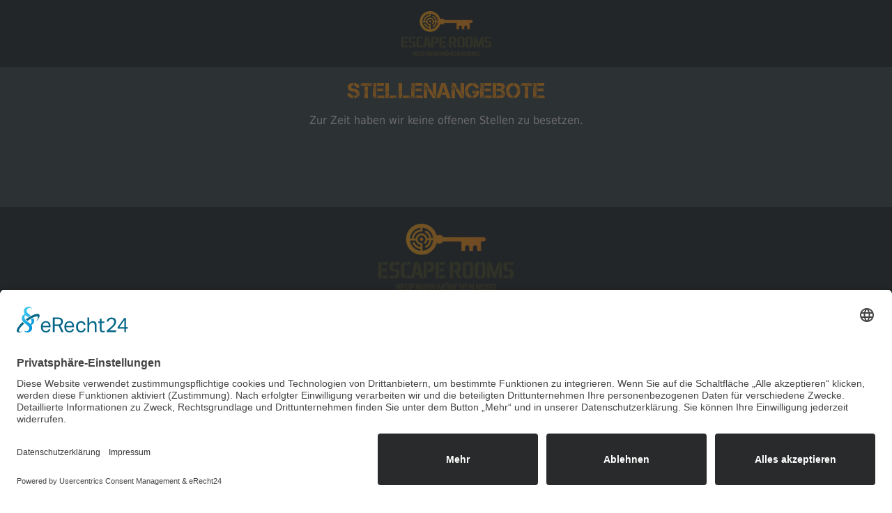

--- FILE ---
content_type: text/html; charset=utf-8
request_url: https://www.escaperooms-muenchen.de/stellenangebot/liste/
body_size: 2001
content:








<!doctype html>
<html lang="de">

    <head>  
        <meta charset="utf-8">  
        <title>Stellenangebote | Escape Rooms München</title>
        <meta name="description" content="Stellenangebote">
        <meta name="viewport" content="width=device-width, initial-scale=1.0">

        <link rel="icon" href="/favicon.ico">
<link rel="icon" type="image/png" sizes="192x192" href="/favicon-192x192.png">
<link rel="icon" type="image/png" sizes="32x32" href="/favicon-32x32.png">
<link rel="icon" type="image/png" sizes="16x16" href="/favicon-16x16.png">
<link rel="apple-touch-icon" sizes="180x180" href="/apple-touch-icon.png">


        <style>
            @font-face {
                font-family: "Capture it Regular";
                font-display: swap;
                src: url("https://www.escaperooms-muenchen.de/static/default/font/capture_it/Capture%20it.woff2") format('woff2');
            }
            @font-face {
                font-family: "DejaVu Sans Book Condensed";
                font-display: swap;
                src: url("https://www.escaperooms-muenchen.de/static/default/font/dejavu_condensed/dejavu-sans-condensed.woff2") format('woff2');
            }
        </style>

        <link href="https://www.escaperooms-muenchen.de/static/default/css/screen.css" rel="stylesheet">

        
        

        <link rel="preconnect" href="//app.eu.usercentrics.eu">
        <link rel="preconnect" href="//api.eu.usercentrics.eu">
        <link rel="preconnect" href="//sdp.eu.usercentrics.eu">
        <link rel="preload" href="//app.eu.usercentrics.eu/browser-ui/latest/loader.js" as="script">
        <link rel="preload" href="https://sdp.eu.usercentrics.eu/latest/uc-block.bundle.js" as="script">

        <script id="usercentrics-cmp" async data-eu-mode="true" data-settings-id="r6TjFT1ug" src="https://app.eu.usercentrics.eu/browser-ui/latest/loader.js"></script>
        <script type="application/javascript" src="https://sdp.eu.usercentrics.eu/latest/uc-block.bundle.js"></script>

        
        

        



    </head>

    <body class="">
        <header class="">
            

<div id="main-menu">
    <div class="main-menu-wrapper">
        <div class="sliding-panel">
            <div class="button-symbol sliding-panel-button">
                <i class="fa-solid fa-bars"></i>
            </div>

            


<div id="shopping-cart-menu">
    



    <a href="/buchung/hinzufuegen/">
        <div class="shopping-cart-button button-symbol">
            <i class="fa-regular fa-calendar-plus"></i>
        </div>
    </a>


    




</div>


            <div class="main-menu-panel-wrapper">
                <div class="header-logo">
                    <a href="/">
                        <img src="https://www.escaperooms-muenchen.de/static/default/img/logo/logo-transparent-top.png" alt="Escape Rooms München">
                    </a>
                </div>

                <nav class="sliding-panel-content">
                    <ul>
                        <li><a href="/#intro">Home</a></li>
                        <li><a href="/#welcome">Eingang</a></li>
                        <li><a href="/#rooms">Räume</a></li>
                        <li><a href="/#escape">Escape</a></li>
                        <li><a href="/#occasions">Teambuilding</a></li>
                        <li><a href="/#times">Öffnungszeiten</a></li>
                        <li><a href="/#pricing">Preise</a></li>
                        <li><a href="/#gift-cards">Gutscheine</a></li>
                        <li><a href="/#contacts">Kontakt</a></li>
                        <li><a href="/#news">Aktuelles</a></li>
                        
                            <li><a href="/accounts/login/">Anmelden</a></li>
                        
                        <li><a href="/buchung/hinzufuegen/" class="-highlighted">Buchen</a></li>
                        















                    </ul>
                </nav>
            </div>

            <div class="sliding-panel-fade-screen"></div>
        </div>
    </div>
</div>

            <div id="admin-menu">
                



                



            </div>
        </header>

        


        

    <section id="section-job-opening">
        <div class="container">
            <h2>Stellenangebote</h2>

            <div class="card-gallery">
                
                    Zur Zeit haben wir keine offenen Stellen zu besetzen.
                
            </div>
        </div>
    </section>



        
            <footer class="footer section">
                

<div class="container">
    <div class="footer-logo">
        <img src="https://www.escaperooms-muenchen.de/static/default/img/logo/logo-transparent-top.png" alt="Escape Rooms München">
    </div>
    <div class="footer-additional-logo">
        <img src="https://www.escaperooms-muenchen.de/static/default/img/logo/ssl.png" alt="Gesicherte Verbindung">
    </div>
    <div class="footer-payments">
        <p>Online bezahlen mit</p>
        <img src="https://www.escaperooms-muenchen.de/static/order/img/payments/all_de.png" alt="Kreditkarten, Google Pay, Apple Pay, Amazon Pay, Klarna">
    </div>
    <div class="footer-links">
        <ul>
            <li><h3>Content</h3></li>
            <li><a href="/#intro">Home</a></li>
            <li><a href="/#welcome">Eingang</a></li>
            <li><a href="/#rooms">Räume</a></li>
            <li><a href="/#escape">Escape</a></li>
            <li><a href="/#occasions">Teambuilding</a></li>
            <li><a href="/#times">Öffnungszeiten</a></li>
            <li><a href="/#pricing">Preise</a></li>
            <li><a href="/#gift-cards">Gutscheine</a></li>
            <li><a href="/#contacts">Kontakt</a></li>
            <li><a href="/#news">Aktuelles</a></li>
            
                <li><a href="/accounts/login/">Anmelden</a></li>
            
        </ul>
        <ul>
            <li><h3>Escape Rooms</h3></li>
            <li><a href="/spiel/">Das Spiel</a></li>
            <li><a href="/preise/">Preise</a></li>
            <li><a href="/gutschein-angebot/liste/">Gutscheine</a></li>
            <li><a href="/einladung/anfrage/">Einladung</a></li>
            <li><a href="/regeln/">Regeln</a></li>
            <li><a href="/faq/liste/">Häufig gestellte Fragen</a></li>
            <li><a href="/bewertung/liste/">Das sagen unsere Gäste über uns</a></li>
            <li><a href="/stellenangebot/liste/">Stellenangebote</a></li>
        </ul>
        <ul>
            <li><h3>Follow Us</h3></li>
        </ul>
        <ul>
            <li><h3>Legal</h3></li>
            <li><a href="/agb/">AGB's</a></li>
            <li><a href="/impressum/">Impressum</a></li>
            <li><a href="/datenschutz/">Datenschutz</a></li>
            <li><a href="/hausordnung/">Hausordnung</a></li>
            <li><a href="javascript:UC_UI.showSecondLayer();">Cookie-Einstellungen</a></li>
        </ul>
    </div>
</div>

                

<div class="powered-by">
    Powered by
    <br>
    <a href="https://www.solidobooking.com" target="_blank">
        <img src="https://www.solidobooking.com/static/default/img/logo/logo-transparent-top.png" alt="solidoBOOKING">
    </a>
    <br>
    <a href="https://www.solidobooking.com" target="_blank">
        The booking software and gift card shop for the leisure industry
    </a>
</div>

            </footer>
        

        <script async src="https://js.stripe.com/v3/"></script>

        <script src="https://www.escaperooms-muenchen.de/static/default/js/app-menu.js"></script>
        <script src="https://www.escaperooms-muenchen.de/static/default/js/app-fullpage.js"></script>
        
            <script src="https://www.escaperooms-muenchen.de/static/default/js/app-helpers.de.js"></script>
        

        
        

        



    </body>
</html>


--- FILE ---
content_type: application/javascript
request_url: https://www.escaperooms-muenchen.de/static/default/js/app-helpers.de.js
body_size: 31966
content:
/*! For license information please see app-helpers.js.LICENSE.txt */
!function(){var e={73:function(e,t){!function(e){"use strict";var t="undefined"!=typeof window&&void 0!==window.flatpickr?window.flatpickr:{l10ns:{}},n={weekdays:{shorthand:["So","Mo","Di","Mi","Do","Fr","Sa"],longhand:["Sonntag","Montag","Dienstag","Mittwoch","Donnerstag","Freitag","Samstag"]},months:{shorthand:["Jan","Feb","Mär","Apr","Mai","Jun","Jul","Aug","Sep","Okt","Nov","Dez"],longhand:["Januar","Februar","März","April","Mai","Juni","Juli","August","September","Oktober","November","Dezember"]},firstDayOfWeek:1,weekAbbreviation:"KW",rangeSeparator:" bis ",scrollTitle:"Zum Ändern scrollen",toggleTitle:"Zum Umschalten klicken",time_24hr:!0};t.l10ns.de=n;var a=t.l10ns;e.German=n,e.default=a,Object.defineProperty(e,"__esModule",{value:!0})}(t)},394:function(){"use strict";"function"!=typeof Object.assign&&(Object.assign=function(e){for(var t=[],n=1;n<arguments.length;n++)t[n-1]=arguments[n];if(!e)throw TypeError("Cannot convert undefined or null to object");for(var a=function(t){t&&Object.keys(t).forEach(function(n){return e[n]=t[n]})},o=0,i=t;o<i.length;o++)a(i[o]);return e})}},t={};function n(a){var o=t[a];if(void 0!==o)return o.exports;var i=t[a]={exports:{}};return e[a].call(i.exports,i,i.exports,n),i.exports}!function(){"use strict";var e=["onChange","onClose","onDayCreate","onDestroy","onKeyDown","onMonthChange","onOpen","onParseConfig","onReady","onValueUpdate","onYearChange","onPreCalendarPosition"],t={_disable:[],allowInput:!1,allowInvalidPreload:!1,altFormat:"F j, Y",altInput:!1,altInputClass:"form-control input",animate:"object"==typeof window&&-1===window.navigator.userAgent.indexOf("MSIE"),ariaDateFormat:"F j, Y",autoFillDefaultTime:!0,clickOpens:!0,closeOnSelect:!0,conjunction:", ",dateFormat:"Y-m-d",defaultHour:12,defaultMinute:0,defaultSeconds:0,disable:[],disableMobile:!1,enableSeconds:!1,enableTime:!1,errorHandler:function(e){return"undefined"!=typeof console&&console.warn(e)},getWeek:function(e){var t=new Date(e.getTime());t.setHours(0,0,0,0),t.setDate(t.getDate()+3-(t.getDay()+6)%7);var n=new Date(t.getFullYear(),0,4);return 1+Math.round(((t.getTime()-n.getTime())/864e5-3+(n.getDay()+6)%7)/7)},hourIncrement:1,ignoredFocusElements:[],inline:!1,locale:"default",minuteIncrement:5,mode:"single",monthSelectorType:"dropdown",nextArrow:"<svg version='1.1' xmlns='http://www.w3.org/2000/svg' xmlns:xlink='http://www.w3.org/1999/xlink' viewBox='0 0 17 17'><g></g><path d='M13.207 8.472l-7.854 7.854-0.707-0.707 7.146-7.146-7.146-7.148 0.707-0.707 7.854 7.854z' /></svg>",noCalendar:!1,now:new Date,onChange:[],onClose:[],onDayCreate:[],onDestroy:[],onKeyDown:[],onMonthChange:[],onOpen:[],onParseConfig:[],onReady:[],onValueUpdate:[],onYearChange:[],onPreCalendarPosition:[],plugins:[],position:"auto",positionElement:void 0,prevArrow:"<svg version='1.1' xmlns='http://www.w3.org/2000/svg' xmlns:xlink='http://www.w3.org/1999/xlink' viewBox='0 0 17 17'><g></g><path d='M5.207 8.471l7.146 7.147-0.707 0.707-7.853-7.854 7.854-7.853 0.707 0.707-7.147 7.146z' /></svg>",shorthandCurrentMonth:!1,showMonths:1,static:!1,time_24hr:!1,weekNumbers:!1,wrap:!1},a={weekdays:{shorthand:["Sun","Mon","Tue","Wed","Thu","Fri","Sat"],longhand:["Sunday","Monday","Tuesday","Wednesday","Thursday","Friday","Saturday"]},months:{shorthand:["Jan","Feb","Mar","Apr","May","Jun","Jul","Aug","Sep","Oct","Nov","Dec"],longhand:["January","February","March","April","May","June","July","August","September","October","November","December"]},daysInMonth:[31,28,31,30,31,30,31,31,30,31,30,31],firstDayOfWeek:0,ordinal:function(e){var t=e%100;if(t>3&&t<21)return"th";switch(t%10){case 1:return"st";case 2:return"nd";case 3:return"rd";default:return"th"}},rangeSeparator:" to ",weekAbbreviation:"Wk",scrollTitle:"Scroll to increment",toggleTitle:"Click to toggle",amPM:["AM","PM"],yearAriaLabel:"Year",monthAriaLabel:"Month",hourAriaLabel:"Hour",minuteAriaLabel:"Minute",time_24hr:!1},o=a,i=function(e,t){return void 0===t&&(t=2),("000"+e).slice(-1*t)},r=function(e){return!0===e?1:0};function l(e,t){var n;return function(){var a=this,o=arguments;clearTimeout(n),n=setTimeout(function(){return e.apply(a,o)},t)}}var s=function(e){return e instanceof Array?e:[e]};function c(e,t,n){if(!0===n)return e.classList.add(t);e.classList.remove(t)}function u(e,t,n){var a=window.document.createElement(e);return t=t||"",n=n||"",a.className=t,void 0!==n&&(a.textContent=n),a}function d(e){for(;e.firstChild;)e.removeChild(e.firstChild)}function f(e,t){return t(e)?e:e.parentNode?f(e.parentNode,t):void 0}function m(e,t){var n=u("div","numInputWrapper"),a=u("input","numInput "+e),o=u("span","arrowUp"),i=u("span","arrowDown");if(-1===navigator.userAgent.indexOf("MSIE 9.0")?a.type="number":(a.type="text",a.pattern="\\d*"),void 0!==t)for(var r in t)a.setAttribute(r,t[r]);return n.appendChild(a),n.appendChild(o),n.appendChild(i),n}function h(e){try{return"function"==typeof e.composedPath?e.composedPath()[0]:e.target}catch(t){return e.target}}var p=function(){},g=function(e,t,n){return n.months[t?"shorthand":"longhand"][e]},v={D:p,F:function(e,t,n){e.setMonth(n.months.longhand.indexOf(t))},G:function(e,t){e.setHours((e.getHours()>=12?12:0)+parseFloat(t))},H:function(e,t){e.setHours(parseFloat(t))},J:function(e,t){e.setDate(parseFloat(t))},K:function(e,t,n){e.setHours(e.getHours()%12+12*r(new RegExp(n.amPM[1],"i").test(t)))},M:function(e,t,n){e.setMonth(n.months.shorthand.indexOf(t))},S:function(e,t){e.setSeconds(parseFloat(t))},U:function(e,t){return new Date(1e3*parseFloat(t))},W:function(e,t,n){var a=parseInt(t),o=new Date(e.getFullYear(),0,2+7*(a-1),0,0,0,0);return o.setDate(o.getDate()-o.getDay()+n.firstDayOfWeek),o},Y:function(e,t){e.setFullYear(parseFloat(t))},Z:function(e,t){return new Date(t)},d:function(e,t){e.setDate(parseFloat(t))},h:function(e,t){e.setHours((e.getHours()>=12?12:0)+parseFloat(t))},i:function(e,t){e.setMinutes(parseFloat(t))},j:function(e,t){e.setDate(parseFloat(t))},l:p,m:function(e,t){e.setMonth(parseFloat(t)-1)},n:function(e,t){e.setMonth(parseFloat(t)-1)},s:function(e,t){e.setSeconds(parseFloat(t))},u:function(e,t){return new Date(parseFloat(t))},w:p,y:function(e,t){e.setFullYear(2e3+parseFloat(t))}},y={D:"",F:"",G:"(\\d\\d|\\d)",H:"(\\d\\d|\\d)",J:"(\\d\\d|\\d)\\w+",K:"",M:"",S:"(\\d\\d|\\d)",U:"(.+)",W:"(\\d\\d|\\d)",Y:"(\\d{4})",Z:"(.+)",d:"(\\d\\d|\\d)",h:"(\\d\\d|\\d)",i:"(\\d\\d|\\d)",j:"(\\d\\d|\\d)",l:"",m:"(\\d\\d|\\d)",n:"(\\d\\d|\\d)",s:"(\\d\\d|\\d)",u:"(.+)",w:"(\\d\\d|\\d)",y:"(\\d{2})"},b={Z:function(e){return e.toISOString()},D:function(e,t,n){return t.weekdays.shorthand[b.w(e,t,n)]},F:function(e,t,n){return g(b.n(e,t,n)-1,!1,t)},G:function(e,t,n){return i(b.h(e,t,n))},H:function(e){return i(e.getHours())},J:function(e,t){return void 0!==t.ordinal?e.getDate()+t.ordinal(e.getDate()):e.getDate()},K:function(e,t){return t.amPM[r(e.getHours()>11)]},M:function(e,t){return g(e.getMonth(),!0,t)},S:function(e){return i(e.getSeconds())},U:function(e){return e.getTime()/1e3},W:function(e,t,n){return n.getWeek(e)},Y:function(e){return i(e.getFullYear(),4)},d:function(e){return i(e.getDate())},h:function(e){return e.getHours()%12?e.getHours()%12:12},i:function(e){return i(e.getMinutes())},j:function(e){return e.getDate()},l:function(e,t){return t.weekdays.longhand[e.getDay()]},m:function(e){return i(e.getMonth()+1)},n:function(e){return e.getMonth()+1},s:function(e){return e.getSeconds()},u:function(e){return e.getTime()},w:function(e){return e.getDay()},y:function(e){return String(e.getFullYear()).substring(2)}},w=function(e){var n=e.config,o=void 0===n?t:n,i=e.l10n,r=void 0===i?a:i,l=e.isMobile,s=void 0!==l&&l;return function(e,t,n){var a=n||r;return void 0===o.formatDate||s?t.split("").map(function(t,n,i){return b[t]&&"\\"!==i[n-1]?b[t](e,a,o):"\\"!==t?t:""}).join(""):o.formatDate(e,t,a)}},M=function(e){var n=e.config,o=void 0===n?t:n,i=e.l10n,r=void 0===i?a:i;return function(e,n,a,i){if(0===e||e){var l,s=i||r,c=e;if(e instanceof Date)l=new Date(e.getTime());else if("string"!=typeof e&&void 0!==e.toFixed)l=new Date(e);else if("string"==typeof e){var u=n||(o||t).dateFormat,d=String(e).trim();if("today"===d)l=new Date,a=!0;else if(o&&o.parseDate)l=o.parseDate(e,u);else if(/Z$/.test(d)||/GMT$/.test(d))l=new Date(e);else{for(var f=void 0,m=[],h=0,p=0,g="";h<u.length;h++){var b=u[h],w="\\"===b,M="\\"===u[h-1]||w;if(y[b]&&!M){g+=y[b];var D=new RegExp(g).exec(e);D&&(f=!0)&&m["Y"!==b?"push":"unshift"]({fn:v[b],val:D[++p]})}else w||(g+=".")}l=o&&o.noCalendar?new Date((new Date).setHours(0,0,0,0)):new Date((new Date).getFullYear(),0,1,0,0,0,0),m.forEach(function(e){var t=e.fn,n=e.val;return l=t(l,n,s)||l}),l=f?l:void 0}}if(l instanceof Date&&!isNaN(l.getTime()))return!0===a&&l.setHours(0,0,0,0),l;o.errorHandler(new Error("Invalid date provided: "+c))}}};function D(e,t,n){return void 0===n&&(n=!0),!1!==n?new Date(e.getTime()).setHours(0,0,0,0)-new Date(t.getTime()).setHours(0,0,0,0):e.getTime()-t.getTime()}var C=function(e,t,n){return 3600*e+60*t+n};function x(e){var t=e.defaultHour,n=e.defaultMinute,a=e.defaultSeconds;if(void 0!==e.minDate){var o=e.minDate.getHours(),i=e.minDate.getMinutes(),r=e.minDate.getSeconds();t<o&&(t=o),t===o&&n<i&&(n=i),t===o&&n===i&&a<r&&(a=e.minDate.getSeconds())}if(void 0!==e.maxDate){var l=e.maxDate.getHours(),s=e.maxDate.getMinutes();(t=Math.min(t,l))===l&&(n=Math.min(s,n)),t===l&&n===s&&(a=e.maxDate.getSeconds())}return{hours:t,minutes:n,seconds:a}}n(394);var E=function(){return E=Object.assign||function(e){for(var t,n=1,a=arguments.length;n<a;n++)for(var o in t=arguments[n])Object.prototype.hasOwnProperty.call(t,o)&&(e[o]=t[o]);return e},E.apply(this,arguments)},S=function(){for(var e=0,t=0,n=arguments.length;t<n;t++)e+=arguments[t].length;var a=Array(e),o=0;for(t=0;t<n;t++)for(var i=arguments[t],r=0,l=i.length;r<l;r++,o++)a[o]=i[r];return a};function A(n,a){var p={config:E(E({},t),k.defaultConfig),l10n:o};function v(){var e;return(null===(e=p.calendarContainer)||void 0===e?void 0:e.getRootNode()).activeElement||document.activeElement}function b(e){return e.bind(p)}function A(){var e=p.config;!1===e.weekNumbers&&1===e.showMonths||!0!==e.noCalendar&&window.requestAnimationFrame(function(){if(void 0!==p.calendarContainer&&(p.calendarContainer.style.visibility="hidden",p.calendarContainer.style.display="block"),void 0!==p.daysContainer){var t=(p.days.offsetWidth+1)*e.showMonths;p.daysContainer.style.width=t+"px",p.calendarContainer.style.width=t+(void 0!==p.weekWrapper?p.weekWrapper.offsetWidth:0)+"px",p.calendarContainer.style.removeProperty("visibility"),p.calendarContainer.style.removeProperty("display")}})}function T(e){if(0===p.selectedDates.length){var t=void 0===p.config.minDate||D(new Date,p.config.minDate)>=0?new Date:new Date(p.config.minDate.getTime()),n=x(p.config);t.setHours(n.hours,n.minutes,n.seconds,t.getMilliseconds()),p.selectedDates=[t],p.latestSelectedDateObj=t}void 0!==e&&"blur"!==e.type&&function(e){e.preventDefault();var t="keydown"===e.type,n=h(e),a=n;void 0!==p.amPM&&n===p.amPM&&(p.amPM.textContent=p.l10n.amPM[r(p.amPM.textContent===p.l10n.amPM[0])]);var o=parseFloat(a.getAttribute("min")),l=parseFloat(a.getAttribute("max")),s=parseFloat(a.getAttribute("step")),c=parseInt(a.value,10),u=c+s*(e.delta||(t?38===e.which?1:-1:0));if(void 0!==a.value&&2===a.value.length){var d=a===p.hourElement,f=a===p.minuteElement;u<o?(u=l+u+r(!d)+(r(d)&&r(!p.amPM)),f&&Y(void 0,-1,p.hourElement)):u>l&&(u=a===p.hourElement?u-l-r(!p.amPM):o,f&&Y(void 0,1,p.hourElement)),p.amPM&&d&&(1===s?u+c===23:Math.abs(u-c)>s)&&(p.amPM.textContent=p.l10n.amPM[r(p.amPM.textContent===p.l10n.amPM[0])]),a.value=i(u)}}(e);var a=p._input.value;I(),De(),p._input.value!==a&&p._debouncedChange()}function I(){if(void 0!==p.hourElement&&void 0!==p.minuteElement){var e,t,n=(parseInt(p.hourElement.value.slice(-2),10)||0)%24,a=(parseInt(p.minuteElement.value,10)||0)%60,o=void 0!==p.secondElement?(parseInt(p.secondElement.value,10)||0)%60:0;void 0!==p.amPM&&(e=n,t=p.amPM.textContent,n=e%12+12*r(t===p.l10n.amPM[1]));var i=void 0!==p.config.minTime||p.config.minDate&&p.minDateHasTime&&p.latestSelectedDateObj&&0===D(p.latestSelectedDateObj,p.config.minDate,!0),l=void 0!==p.config.maxTime||p.config.maxDate&&p.maxDateHasTime&&p.latestSelectedDateObj&&0===D(p.latestSelectedDateObj,p.config.maxDate,!0);if(void 0!==p.config.maxTime&&void 0!==p.config.minTime&&p.config.minTime>p.config.maxTime){var s=C(p.config.minTime.getHours(),p.config.minTime.getMinutes(),p.config.minTime.getSeconds()),c=C(p.config.maxTime.getHours(),p.config.maxTime.getMinutes(),p.config.maxTime.getSeconds()),u=C(n,a,o);if(u>c&&u<s){var d=function(e){var t=Math.floor(e/3600),n=(e-3600*t)/60;return[t,n,e-3600*t-60*n]}(s);n=d[0],a=d[1],o=d[2]}}else{if(l){var f=void 0!==p.config.maxTime?p.config.maxTime:p.config.maxDate;(n=Math.min(n,f.getHours()))===f.getHours()&&(a=Math.min(a,f.getMinutes())),a===f.getMinutes()&&(o=Math.min(o,f.getSeconds()))}if(i){var m=void 0!==p.config.minTime?p.config.minTime:p.config.minDate;(n=Math.max(n,m.getHours()))===m.getHours()&&a<m.getMinutes()&&(a=m.getMinutes()),a===m.getMinutes()&&(o=Math.max(o,m.getSeconds()))}}O(n,a,o)}}function L(e){var t=e||p.latestSelectedDateObj;t&&t instanceof Date&&O(t.getHours(),t.getMinutes(),t.getSeconds())}function O(e,t,n){void 0!==p.latestSelectedDateObj&&p.latestSelectedDateObj.setHours(e%24,t,n||0,0),p.hourElement&&p.minuteElement&&!p.isMobile&&(p.hourElement.value=i(p.config.time_24hr?e:(12+e)%12+12*r(e%12==0)),p.minuteElement.value=i(t),void 0!==p.amPM&&(p.amPM.textContent=p.l10n.amPM[r(e>=12)]),void 0!==p.secondElement&&(p.secondElement.value=i(n)))}function N(e){var t=h(e),n=parseInt(t.value)+(e.delta||0);(n/1e3>1||"Enter"===e.key&&!/[^\d]/.test(n.toString()))&&Z(n)}function P(e,t,n,a){return t instanceof Array?t.forEach(function(t){return P(e,t,n,a)}):e instanceof Array?e.forEach(function(e){return P(e,t,n,a)}):(e.addEventListener(t,n,a),void p._handlers.push({remove:function(){return e.removeEventListener(t,n,a)}}))}function F(){ve("onChange")}function _(e,t){var n=void 0!==e?p.parseDate(e):p.latestSelectedDateObj||(p.config.minDate&&p.config.minDate>p.now?p.config.minDate:p.config.maxDate&&p.config.maxDate<p.now?p.config.maxDate:p.now),a=p.currentYear,o=p.currentMonth;try{void 0!==n&&(p.currentYear=n.getFullYear(),p.currentMonth=n.getMonth())}catch(e){e.message="Invalid date supplied: "+n,p.config.errorHandler(e)}t&&p.currentYear!==a&&(ve("onYearChange"),U()),!t||p.currentYear===a&&p.currentMonth===o||ve("onMonthChange"),p.redraw()}function H(e){var t=h(e);~t.className.indexOf("arrow")&&Y(e,t.classList.contains("arrowUp")?1:-1)}function Y(e,t,n){var a=e&&h(e),o=n||a&&a.parentNode&&a.parentNode.firstChild,i=ye("increment");i.delta=t,o&&o.dispatchEvent(i)}function j(e,t,n,a){var o=ee(t,!0),i=u("span",e,t.getDate().toString());return i.dateObj=t,i.$i=a,i.setAttribute("aria-label",p.formatDate(t,p.config.ariaDateFormat)),-1===e.indexOf("hidden")&&0===D(t,p.now)&&(p.todayDateElem=i,i.classList.add("today"),i.setAttribute("aria-current","date")),o?(i.tabIndex=-1,be(t)&&(i.classList.add("selected"),p.selectedDateElem=i,"range"===p.config.mode&&(c(i,"startRange",p.selectedDates[0]&&0===D(t,p.selectedDates[0],!0)),c(i,"endRange",p.selectedDates[1]&&0===D(t,p.selectedDates[1],!0)),"nextMonthDay"===e&&i.classList.add("inRange")))):i.classList.add("flatpickr-disabled"),"range"===p.config.mode&&function(e){return!("range"!==p.config.mode||p.selectedDates.length<2)&&D(e,p.selectedDates[0])>=0&&D(e,p.selectedDates[1])<=0}(t)&&!be(t)&&i.classList.add("inRange"),p.weekNumbers&&1===p.config.showMonths&&"prevMonthDay"!==e&&a%7==6&&p.weekNumbers.insertAdjacentHTML("beforeend","<span class='flatpickr-day'>"+p.config.getWeek(t)+"</span>"),ve("onDayCreate",i),i}function B(e){e.focus(),"range"===p.config.mode&&oe(e)}function q(e){for(var t=e>0?0:p.config.showMonths-1,n=e>0?p.config.showMonths:-1,a=t;a!=n;a+=e)for(var o=p.daysContainer.children[a],i=e>0?0:o.children.length-1,r=e>0?o.children.length:-1,l=i;l!=r;l+=e){var s=o.children[l];if(-1===s.className.indexOf("hidden")&&ee(s.dateObj))return s}}function R(e,t){var n=v(),a=te(n||document.body),o=void 0!==e?e:a?n:void 0!==p.selectedDateElem&&te(p.selectedDateElem)?p.selectedDateElem:void 0!==p.todayDateElem&&te(p.todayDateElem)?p.todayDateElem:q(t>0?1:-1);void 0===o?p._input.focus():a?function(e,t){for(var n=-1===e.className.indexOf("Month")?e.dateObj.getMonth():p.currentMonth,a=t>0?p.config.showMonths:-1,o=t>0?1:-1,i=n-p.currentMonth;i!=a;i+=o)for(var r=p.daysContainer.children[i],l=n-p.currentMonth===i?e.$i+t:t<0?r.children.length-1:0,s=r.children.length,c=l;c>=0&&c<s&&c!=(t>0?s:-1);c+=o){var u=r.children[c];if(-1===u.className.indexOf("hidden")&&ee(u.dateObj)&&Math.abs(e.$i-c)>=Math.abs(t))return B(u)}p.changeMonth(o),R(q(o),0)}(o,t):B(o)}function W(e,t){for(var n=(new Date(e,t,1).getDay()-p.l10n.firstDayOfWeek+7)%7,a=p.utils.getDaysInMonth((t-1+12)%12,e),o=p.utils.getDaysInMonth(t,e),i=window.document.createDocumentFragment(),r=p.config.showMonths>1,l=r?"prevMonthDay hidden":"prevMonthDay",s=r?"nextMonthDay hidden":"nextMonthDay",c=a+1-n,d=0;c<=a;c++,d++)i.appendChild(j("flatpickr-day "+l,new Date(e,t-1,c),0,d));for(c=1;c<=o;c++,d++)i.appendChild(j("flatpickr-day",new Date(e,t,c),0,d));for(var f=o+1;f<=42-n&&(1===p.config.showMonths||d%7!=0);f++,d++)i.appendChild(j("flatpickr-day "+s,new Date(e,t+1,f%o),0,d));var m=u("div","dayContainer");return m.appendChild(i),m}function z(){if(void 0!==p.daysContainer){d(p.daysContainer),p.weekNumbers&&d(p.weekNumbers);for(var e=document.createDocumentFragment(),t=0;t<p.config.showMonths;t++){var n=new Date(p.currentYear,p.currentMonth,1);n.setMonth(p.currentMonth+t),e.appendChild(W(n.getFullYear(),n.getMonth()))}p.daysContainer.appendChild(e),p.days=p.daysContainer.firstChild,"range"===p.config.mode&&1===p.selectedDates.length&&oe()}}function U(){if(!(p.config.showMonths>1||"dropdown"!==p.config.monthSelectorType)){var e=function(e){return!(void 0!==p.config.minDate&&p.currentYear===p.config.minDate.getFullYear()&&e<p.config.minDate.getMonth()||void 0!==p.config.maxDate&&p.currentYear===p.config.maxDate.getFullYear()&&e>p.config.maxDate.getMonth())};p.monthsDropdownContainer.tabIndex=-1,p.monthsDropdownContainer.innerHTML="";for(var t=0;t<12;t++)if(e(t)){var n=u("option","flatpickr-monthDropdown-month");n.value=new Date(p.currentYear,t).getMonth().toString(),n.textContent=g(t,p.config.shorthandCurrentMonth,p.l10n),n.tabIndex=-1,p.currentMonth===t&&(n.selected=!0),p.monthsDropdownContainer.appendChild(n)}}}function J(){var e,t=u("div","flatpickr-month"),n=window.document.createDocumentFragment();p.config.showMonths>1||"static"===p.config.monthSelectorType?e=u("span","cur-month"):(p.monthsDropdownContainer=u("select","flatpickr-monthDropdown-months"),p.monthsDropdownContainer.setAttribute("aria-label",p.l10n.monthAriaLabel),P(p.monthsDropdownContainer,"change",function(e){var t=h(e),n=parseInt(t.value,10);p.changeMonth(n-p.currentMonth),ve("onMonthChange")}),U(),e=p.monthsDropdownContainer);var a=m("cur-year",{tabindex:"-1"}),o=a.getElementsByTagName("input")[0];o.setAttribute("aria-label",p.l10n.yearAriaLabel),p.config.minDate&&o.setAttribute("min",p.config.minDate.getFullYear().toString()),p.config.maxDate&&(o.setAttribute("max",p.config.maxDate.getFullYear().toString()),o.disabled=!!p.config.minDate&&p.config.minDate.getFullYear()===p.config.maxDate.getFullYear());var i=u("div","flatpickr-current-month");return i.appendChild(e),i.appendChild(a),n.appendChild(i),t.appendChild(n),{container:t,yearElement:o,monthElement:e}}function K(){d(p.monthNav),p.monthNav.appendChild(p.prevMonthNav),p.config.showMonths&&(p.yearElements=[],p.monthElements=[]);for(var e=p.config.showMonths;e--;){var t=J();p.yearElements.push(t.yearElement),p.monthElements.push(t.monthElement),p.monthNav.appendChild(t.container)}p.monthNav.appendChild(p.nextMonthNav)}function $(){p.weekdayContainer?d(p.weekdayContainer):p.weekdayContainer=u("div","flatpickr-weekdays");for(var e=p.config.showMonths;e--;){var t=u("div","flatpickr-weekdaycontainer");p.weekdayContainer.appendChild(t)}return V(),p.weekdayContainer}function V(){if(p.weekdayContainer){var e=p.l10n.firstDayOfWeek,t=S(p.l10n.weekdays.shorthand);e>0&&e<t.length&&(t=S(t.splice(e,t.length),t.splice(0,e)));for(var n=p.config.showMonths;n--;)p.weekdayContainer.children[n].innerHTML="\n      <span class='flatpickr-weekday'>\n        "+t.join("</span><span class='flatpickr-weekday'>")+"\n      </span>\n      "}}function G(e,t){void 0===t&&(t=!0);var n=t?e:e-p.currentMonth;n<0&&!0===p._hidePrevMonthArrow||n>0&&!0===p._hideNextMonthArrow||(p.currentMonth+=n,(p.currentMonth<0||p.currentMonth>11)&&(p.currentYear+=p.currentMonth>11?1:-1,p.currentMonth=(p.currentMonth+12)%12,ve("onYearChange"),U()),z(),ve("onMonthChange"),we())}function X(e){return p.calendarContainer.contains(e)}function Q(e){if(p.isOpen&&!p.config.inline){var t=h(e),n=X(t),a=!(t===p.input||t===p.altInput||p.element.contains(t)||e.path&&e.path.indexOf&&(~e.path.indexOf(p.input)||~e.path.indexOf(p.altInput))||n||X(e.relatedTarget)),o=!p.config.ignoredFocusElements.some(function(e){return e.contains(t)});a&&o&&(p.config.allowInput&&p.setDate(p._input.value,!1,p.config.altInput?p.config.altFormat:p.config.dateFormat),void 0!==p.timeContainer&&void 0!==p.minuteElement&&void 0!==p.hourElement&&""!==p.input.value&&void 0!==p.input.value&&T(),p.close(),p.config&&"range"===p.config.mode&&1===p.selectedDates.length&&p.clear(!1))}}function Z(e){if(!(!e||p.config.minDate&&e<p.config.minDate.getFullYear()||p.config.maxDate&&e>p.config.maxDate.getFullYear())){var t=e,n=p.currentYear!==t;p.currentYear=t||p.currentYear,p.config.maxDate&&p.currentYear===p.config.maxDate.getFullYear()?p.currentMonth=Math.min(p.config.maxDate.getMonth(),p.currentMonth):p.config.minDate&&p.currentYear===p.config.minDate.getFullYear()&&(p.currentMonth=Math.max(p.config.minDate.getMonth(),p.currentMonth)),n&&(p.redraw(),ve("onYearChange"),U())}}function ee(e,t){var n;void 0===t&&(t=!0);var a=p.parseDate(e,void 0,t);if(p.config.minDate&&a&&D(a,p.config.minDate,void 0!==t?t:!p.minDateHasTime)<0||p.config.maxDate&&a&&D(a,p.config.maxDate,void 0!==t?t:!p.maxDateHasTime)>0)return!1;if(!p.config.enable&&0===p.config.disable.length)return!0;if(void 0===a)return!1;for(var o=!!p.config.enable,i=null!==(n=p.config.enable)&&void 0!==n?n:p.config.disable,r=0,l=void 0;r<i.length;r++){if("function"==typeof(l=i[r])&&l(a))return o;if(l instanceof Date&&void 0!==a&&l.getTime()===a.getTime())return o;if("string"==typeof l){var s=p.parseDate(l,void 0,!0);return s&&s.getTime()===a.getTime()?o:!o}if("object"==typeof l&&void 0!==a&&l.from&&l.to&&a.getTime()>=l.from.getTime()&&a.getTime()<=l.to.getTime())return o}return!o}function te(e){return void 0!==p.daysContainer&&-1===e.className.indexOf("hidden")&&-1===e.className.indexOf("flatpickr-disabled")&&p.daysContainer.contains(e)}function ne(e){var t=e.target===p._input,n=p._input.value.trimEnd()!==Me();!t||!n||e.relatedTarget&&X(e.relatedTarget)||p.setDate(p._input.value,!0,e.target===p.altInput?p.config.altFormat:p.config.dateFormat)}function ae(e){var t=h(e),a=p.config.wrap?n.contains(t):t===p._input,o=p.config.allowInput,i=p.isOpen&&(!o||!a),r=p.config.inline&&a&&!o;if(13===e.keyCode&&a){if(o)return p.setDate(p._input.value,!0,t===p.altInput?p.config.altFormat:p.config.dateFormat),p.close(),t.blur();p.open()}else if(X(t)||i||r){var l=!!p.timeContainer&&p.timeContainer.contains(t);switch(e.keyCode){case 13:l?(e.preventDefault(),T(),de()):fe(e);break;case 27:e.preventDefault(),de();break;case 8:case 46:a&&!p.config.allowInput&&(e.preventDefault(),p.clear());break;case 37:case 39:if(l||a)p.hourElement&&p.hourElement.focus();else{e.preventDefault();var s=v();if(void 0!==p.daysContainer&&(!1===o||s&&te(s))){var c=39===e.keyCode?1:-1;e.ctrlKey?(e.stopPropagation(),G(c),R(q(1),0)):R(void 0,c)}}break;case 38:case 40:e.preventDefault();var u=40===e.keyCode?1:-1;p.daysContainer&&void 0!==t.$i||t===p.input||t===p.altInput?e.ctrlKey?(e.stopPropagation(),Z(p.currentYear-u),R(q(1),0)):l||R(void 0,7*u):t===p.currentYearElement?Z(p.currentYear-u):p.config.enableTime&&(!l&&p.hourElement&&p.hourElement.focus(),T(e),p._debouncedChange());break;case 9:if(l){var d=[p.hourElement,p.minuteElement,p.secondElement,p.amPM].concat(p.pluginElements).filter(function(e){return e}),f=d.indexOf(t);if(-1!==f){var m=d[f+(e.shiftKey?-1:1)];e.preventDefault(),(m||p._input).focus()}}else!p.config.noCalendar&&p.daysContainer&&p.daysContainer.contains(t)&&e.shiftKey&&(e.preventDefault(),p._input.focus())}}if(void 0!==p.amPM&&t===p.amPM)switch(e.key){case p.l10n.amPM[0].charAt(0):case p.l10n.amPM[0].charAt(0).toLowerCase():p.amPM.textContent=p.l10n.amPM[0],I(),De();break;case p.l10n.amPM[1].charAt(0):case p.l10n.amPM[1].charAt(0).toLowerCase():p.amPM.textContent=p.l10n.amPM[1],I(),De()}(a||X(t))&&ve("onKeyDown",e)}function oe(e,t){if(void 0===t&&(t="flatpickr-day"),1===p.selectedDates.length&&(!e||e.classList.contains(t)&&!e.classList.contains("flatpickr-disabled"))){for(var n=e?e.dateObj.getTime():p.days.firstElementChild.dateObj.getTime(),a=p.parseDate(p.selectedDates[0],void 0,!0).getTime(),o=Math.min(n,p.selectedDates[0].getTime()),i=Math.max(n,p.selectedDates[0].getTime()),r=!1,l=0,s=0,c=o;c<i;c+=864e5)ee(new Date(c),!0)||(r=r||c>o&&c<i,c<a&&(!l||c>l)?l=c:c>a&&(!s||c<s)&&(s=c));Array.from(p.rContainer.querySelectorAll("*:nth-child(-n+"+p.config.showMonths+") > ."+t)).forEach(function(t){var o,i,c,u=t.dateObj.getTime(),d=l>0&&u<l||s>0&&u>s;if(d)return t.classList.add("notAllowed"),void["inRange","startRange","endRange"].forEach(function(e){t.classList.remove(e)});r&&!d||(["startRange","inRange","endRange","notAllowed"].forEach(function(e){t.classList.remove(e)}),void 0!==e&&(e.classList.add(n<=p.selectedDates[0].getTime()?"startRange":"endRange"),a<n&&u===a?t.classList.add("startRange"):a>n&&u===a&&t.classList.add("endRange"),u>=l&&(0===s||u<=s)&&(i=a,c=n,(o=u)>Math.min(i,c)&&o<Math.max(i,c))&&t.classList.add("inRange")))})}}function ie(){!p.isOpen||p.config.static||p.config.inline||ce()}function re(e){return function(t){var n=p.config["_"+e+"Date"]=p.parseDate(t,p.config.dateFormat),a=p.config["_"+("min"===e?"max":"min")+"Date"];void 0!==n&&(p["min"===e?"minDateHasTime":"maxDateHasTime"]=n.getHours()>0||n.getMinutes()>0||n.getSeconds()>0),p.selectedDates&&(p.selectedDates=p.selectedDates.filter(function(e){return ee(e)}),p.selectedDates.length||"min"!==e||L(n),De()),p.daysContainer&&(ue(),void 0!==n?p.currentYearElement[e]=n.getFullYear().toString():p.currentYearElement.removeAttribute(e),p.currentYearElement.disabled=!!a&&void 0!==n&&a.getFullYear()===n.getFullYear())}}function le(){return p.config.wrap?n.querySelector("[data-input]"):n}function se(){"object"!=typeof p.config.locale&&void 0===k.l10ns[p.config.locale]&&p.config.errorHandler(new Error("flatpickr: invalid locale "+p.config.locale)),p.l10n=E(E({},k.l10ns.default),"object"==typeof p.config.locale?p.config.locale:"default"!==p.config.locale?k.l10ns[p.config.locale]:void 0),y.D="("+p.l10n.weekdays.shorthand.join("|")+")",y.l="("+p.l10n.weekdays.longhand.join("|")+")",y.M="("+p.l10n.months.shorthand.join("|")+")",y.F="("+p.l10n.months.longhand.join("|")+")",y.K="("+p.l10n.amPM[0]+"|"+p.l10n.amPM[1]+"|"+p.l10n.amPM[0].toLowerCase()+"|"+p.l10n.amPM[1].toLowerCase()+")",void 0===E(E({},a),JSON.parse(JSON.stringify(n.dataset||{}))).time_24hr&&void 0===k.defaultConfig.time_24hr&&(p.config.time_24hr=p.l10n.time_24hr),p.formatDate=w(p),p.parseDate=M({config:p.config,l10n:p.l10n})}function ce(e){if("function"!=typeof p.config.position){if(void 0!==p.calendarContainer){ve("onPreCalendarPosition");var t=e||p._positionElement,n=Array.prototype.reduce.call(p.calendarContainer.children,function(e,t){return e+t.offsetHeight},0),a=p.calendarContainer.offsetWidth,o=p.config.position.split(" "),i=o[0],r=o.length>1?o[1]:null,l=t.getBoundingClientRect(),s=window.innerHeight-l.bottom,u="above"===i||"below"!==i&&s<n&&l.top>n,d=window.pageYOffset+l.top+(u?-n-2:t.offsetHeight+2);if(c(p.calendarContainer,"arrowTop",!u),c(p.calendarContainer,"arrowBottom",u),!p.config.inline){var f=window.pageXOffset+l.left,m=!1,h=!1;"center"===r?(f-=(a-l.width)/2,m=!0):"right"===r&&(f-=a-l.width,h=!0),c(p.calendarContainer,"arrowLeft",!m&&!h),c(p.calendarContainer,"arrowCenter",m),c(p.calendarContainer,"arrowRight",h);var g=window.document.body.offsetWidth-(window.pageXOffset+l.right),v=f+a>window.document.body.offsetWidth,y=g+a>window.document.body.offsetWidth;if(c(p.calendarContainer,"rightMost",v),!p.config.static)if(p.calendarContainer.style.top=d+"px",v)if(y){var b=function(){for(var e=null,t=0;t<document.styleSheets.length;t++){var n=document.styleSheets[t];if(n.cssRules){try{n.cssRules}catch(e){continue}e=n;break}}return null!=e?e:(a=document.createElement("style"),document.head.appendChild(a),a.sheet);var a}();if(void 0===b)return;var w=window.document.body.offsetWidth,M=Math.max(0,w/2-a/2),D=b.cssRules.length,C="{left:"+l.left+"px;right:auto;}";c(p.calendarContainer,"rightMost",!1),c(p.calendarContainer,"centerMost",!0),b.insertRule(".flatpickr-calendar.centerMost:before,.flatpickr-calendar.centerMost:after"+C,D),p.calendarContainer.style.left=M+"px",p.calendarContainer.style.right="auto"}else p.calendarContainer.style.left="auto",p.calendarContainer.style.right=g+"px";else p.calendarContainer.style.left=f+"px",p.calendarContainer.style.right="auto"}}}else p.config.position(p,e)}function ue(){p.config.noCalendar||p.isMobile||(U(),we(),z())}function de(){p._input.focus(),-1!==window.navigator.userAgent.indexOf("MSIE")||void 0!==navigator.msMaxTouchPoints?setTimeout(p.close,0):p.close()}function fe(e){e.preventDefault(),e.stopPropagation();var t=f(h(e),function(e){return e.classList&&e.classList.contains("flatpickr-day")&&!e.classList.contains("flatpickr-disabled")&&!e.classList.contains("notAllowed")});if(void 0!==t){var n=t,a=p.latestSelectedDateObj=new Date(n.dateObj.getTime()),o=(a.getMonth()<p.currentMonth||a.getMonth()>p.currentMonth+p.config.showMonths-1)&&"range"!==p.config.mode;if(p.selectedDateElem=n,"single"===p.config.mode)p.selectedDates=[a];else if("multiple"===p.config.mode){var i=be(a);i?p.selectedDates.splice(parseInt(i),1):p.selectedDates.push(a)}else"range"===p.config.mode&&(2===p.selectedDates.length&&p.clear(!1,!1),p.latestSelectedDateObj=a,p.selectedDates.push(a),0!==D(a,p.selectedDates[0],!0)&&p.selectedDates.sort(function(e,t){return e.getTime()-t.getTime()}));if(I(),o){var r=p.currentYear!==a.getFullYear();p.currentYear=a.getFullYear(),p.currentMonth=a.getMonth(),r&&(ve("onYearChange"),U()),ve("onMonthChange")}if(we(),z(),De(),o||"range"===p.config.mode||1!==p.config.showMonths?void 0!==p.selectedDateElem&&void 0===p.hourElement&&p.selectedDateElem&&p.selectedDateElem.focus():B(n),void 0!==p.hourElement&&void 0!==p.hourElement&&p.hourElement.focus(),p.config.closeOnSelect){var l="single"===p.config.mode&&!p.config.enableTime,s="range"===p.config.mode&&2===p.selectedDates.length&&!p.config.enableTime;(l||s)&&de()}F()}}p.parseDate=M({config:p.config,l10n:p.l10n}),p._handlers=[],p.pluginElements=[],p.loadedPlugins=[],p._bind=P,p._setHoursFromDate=L,p._positionCalendar=ce,p.changeMonth=G,p.changeYear=Z,p.clear=function(e,t){if(void 0===e&&(e=!0),void 0===t&&(t=!0),p.input.value="",void 0!==p.altInput&&(p.altInput.value=""),void 0!==p.mobileInput&&(p.mobileInput.value=""),p.selectedDates=[],p.latestSelectedDateObj=void 0,!0===t&&(p.currentYear=p._initialDate.getFullYear(),p.currentMonth=p._initialDate.getMonth()),!0===p.config.enableTime){var n=x(p.config);O(n.hours,n.minutes,n.seconds)}p.redraw(),e&&ve("onChange")},p.close=function(){p.isOpen=!1,p.isMobile||(void 0!==p.calendarContainer&&p.calendarContainer.classList.remove("open"),void 0!==p._input&&p._input.classList.remove("active")),ve("onClose")},p.onMouseOver=oe,p._createElement=u,p.createDay=j,p.destroy=function(){void 0!==p.config&&ve("onDestroy");for(var e=p._handlers.length;e--;)p._handlers[e].remove();if(p._handlers=[],p.mobileInput)p.mobileInput.parentNode&&p.mobileInput.parentNode.removeChild(p.mobileInput),p.mobileInput=void 0;else if(p.calendarContainer&&p.calendarContainer.parentNode)if(p.config.static&&p.calendarContainer.parentNode){var t=p.calendarContainer.parentNode;if(t.lastChild&&t.removeChild(t.lastChild),t.parentNode){for(;t.firstChild;)t.parentNode.insertBefore(t.firstChild,t);t.parentNode.removeChild(t)}}else p.calendarContainer.parentNode.removeChild(p.calendarContainer);p.altInput&&(p.input.type="text",p.altInput.parentNode&&p.altInput.parentNode.removeChild(p.altInput),delete p.altInput),p.input&&(p.input.type=p.input._type,p.input.classList.remove("flatpickr-input"),p.input.removeAttribute("readonly")),["_showTimeInput","latestSelectedDateObj","_hideNextMonthArrow","_hidePrevMonthArrow","__hideNextMonthArrow","__hidePrevMonthArrow","isMobile","isOpen","selectedDateElem","minDateHasTime","maxDateHasTime","days","daysContainer","_input","_positionElement","innerContainer","rContainer","monthNav","todayDateElem","calendarContainer","weekdayContainer","prevMonthNav","nextMonthNav","monthsDropdownContainer","currentMonthElement","currentYearElement","navigationCurrentMonth","selectedDateElem","config"].forEach(function(e){try{delete p[e]}catch(e){}})},p.isEnabled=ee,p.jumpToDate=_,p.updateValue=De,p.open=function(e,t){if(void 0===t&&(t=p._positionElement),!0===p.isMobile){if(e){e.preventDefault();var n=h(e);n&&n.blur()}return void 0!==p.mobileInput&&(p.mobileInput.focus(),p.mobileInput.click()),void ve("onOpen")}if(!p._input.disabled&&!p.config.inline){var a=p.isOpen;p.isOpen=!0,a||(p.calendarContainer.classList.add("open"),p._input.classList.add("active"),ve("onOpen"),ce(t)),!0===p.config.enableTime&&!0===p.config.noCalendar&&(!1!==p.config.allowInput||void 0!==e&&p.timeContainer.contains(e.relatedTarget)||setTimeout(function(){return p.hourElement.select()},50))}},p.redraw=ue,p.set=function(t,n){if(null!==t&&"object"==typeof t)for(var a in Object.assign(p.config,t),t)void 0!==me[a]&&me[a].forEach(function(e){return e()});else p.config[t]=n,void 0!==me[t]?me[t].forEach(function(e){return e()}):e.indexOf(t)>-1&&(p.config[t]=s(n));p.redraw(),De(!0)},p.setDate=function(e,t,n){if(void 0===t&&(t=!1),void 0===n&&(n=p.config.dateFormat),0!==e&&!e||e instanceof Array&&0===e.length)return p.clear(t);he(e,n),p.latestSelectedDateObj=p.selectedDates[p.selectedDates.length-1],p.redraw(),_(void 0,t),L(),0===p.selectedDates.length&&p.clear(!1),De(t),t&&ve("onChange")},p.toggle=function(e){if(!0===p.isOpen)return p.close();p.open(e)};var me={locale:[se,V],showMonths:[K,A,$],minDate:[_],maxDate:[_],positionElement:[ge],clickOpens:[function(){!0===p.config.clickOpens?(P(p._input,"focus",p.open),P(p._input,"click",p.open)):(p._input.removeEventListener("focus",p.open),p._input.removeEventListener("click",p.open))}]};function he(e,t){var n=[];if(e instanceof Array)n=e.map(function(e){return p.parseDate(e,t)});else if(e instanceof Date||"number"==typeof e)n=[p.parseDate(e,t)];else if("string"==typeof e)switch(p.config.mode){case"single":case"time":n=[p.parseDate(e,t)];break;case"multiple":n=e.split(p.config.conjunction).map(function(e){return p.parseDate(e,t)});break;case"range":n=e.split(p.l10n.rangeSeparator).map(function(e){return p.parseDate(e,t)})}else p.config.errorHandler(new Error("Invalid date supplied: "+JSON.stringify(e)));p.selectedDates=p.config.allowInvalidPreload?n:n.filter(function(e){return e instanceof Date&&ee(e,!1)}),"range"===p.config.mode&&p.selectedDates.sort(function(e,t){return e.getTime()-t.getTime()})}function pe(e){return e.slice().map(function(e){return"string"==typeof e||"number"==typeof e||e instanceof Date?p.parseDate(e,void 0,!0):e&&"object"==typeof e&&e.from&&e.to?{from:p.parseDate(e.from,void 0),to:p.parseDate(e.to,void 0)}:e}).filter(function(e){return e})}function ge(){p._positionElement=p.config.positionElement||p._input}function ve(e,t){if(void 0!==p.config){var n=p.config[e];if(void 0!==n&&n.length>0)for(var a=0;n[a]&&a<n.length;a++)n[a](p.selectedDates,p.input.value,p,t);"onChange"===e&&(p.input.dispatchEvent(ye("change")),p.input.dispatchEvent(ye("input")))}}function ye(e){var t=document.createEvent("Event");return t.initEvent(e,!0,!0),t}function be(e){for(var t=0;t<p.selectedDates.length;t++){var n=p.selectedDates[t];if(n instanceof Date&&0===D(n,e))return""+t}return!1}function we(){p.config.noCalendar||p.isMobile||!p.monthNav||(p.yearElements.forEach(function(e,t){var n=new Date(p.currentYear,p.currentMonth,1);n.setMonth(p.currentMonth+t),p.config.showMonths>1||"static"===p.config.monthSelectorType?p.monthElements[t].textContent=g(n.getMonth(),p.config.shorthandCurrentMonth,p.l10n)+" ":p.monthsDropdownContainer.value=n.getMonth().toString(),e.value=n.getFullYear().toString()}),p._hidePrevMonthArrow=void 0!==p.config.minDate&&(p.currentYear===p.config.minDate.getFullYear()?p.currentMonth<=p.config.minDate.getMonth():p.currentYear<p.config.minDate.getFullYear()),p._hideNextMonthArrow=void 0!==p.config.maxDate&&(p.currentYear===p.config.maxDate.getFullYear()?p.currentMonth+1>p.config.maxDate.getMonth():p.currentYear>p.config.maxDate.getFullYear()))}function Me(e){var t=e||(p.config.altInput?p.config.altFormat:p.config.dateFormat);return p.selectedDates.map(function(e){return p.formatDate(e,t)}).filter(function(e,t,n){return"range"!==p.config.mode||p.config.enableTime||n.indexOf(e)===t}).join("range"!==p.config.mode?p.config.conjunction:p.l10n.rangeSeparator)}function De(e){void 0===e&&(e=!0),void 0!==p.mobileInput&&p.mobileFormatStr&&(p.mobileInput.value=void 0!==p.latestSelectedDateObj?p.formatDate(p.latestSelectedDateObj,p.mobileFormatStr):""),p.input.value=Me(p.config.dateFormat),void 0!==p.altInput&&(p.altInput.value=Me(p.config.altFormat)),!1!==e&&ve("onValueUpdate")}function Ce(e){var t=h(e),n=p.prevMonthNav.contains(t),a=p.nextMonthNav.contains(t);n||a?G(n?-1:1):p.yearElements.indexOf(t)>=0?t.select():t.classList.contains("arrowUp")?p.changeYear(p.currentYear+1):t.classList.contains("arrowDown")&&p.changeYear(p.currentYear-1)}return function(){p.element=p.input=n,p.isOpen=!1,function(){var o=["wrap","weekNumbers","allowInput","allowInvalidPreload","clickOpens","time_24hr","enableTime","noCalendar","altInput","shorthandCurrentMonth","inline","static","enableSeconds","disableMobile"],i=E(E({},JSON.parse(JSON.stringify(n.dataset||{}))),a),r={};p.config.parseDate=i.parseDate,p.config.formatDate=i.formatDate,Object.defineProperty(p.config,"enable",{get:function(){return p.config._enable},set:function(e){p.config._enable=pe(e)}}),Object.defineProperty(p.config,"disable",{get:function(){return p.config._disable},set:function(e){p.config._disable=pe(e)}});var l="time"===i.mode;if(!i.dateFormat&&(i.enableTime||l)){var c=k.defaultConfig.dateFormat||t.dateFormat;r.dateFormat=i.noCalendar||l?"H:i"+(i.enableSeconds?":S":""):c+" H:i"+(i.enableSeconds?":S":"")}if(i.altInput&&(i.enableTime||l)&&!i.altFormat){var u=k.defaultConfig.altFormat||t.altFormat;r.altFormat=i.noCalendar||l?"h:i"+(i.enableSeconds?":S K":" K"):u+" h:i"+(i.enableSeconds?":S":"")+" K"}Object.defineProperty(p.config,"minDate",{get:function(){return p.config._minDate},set:re("min")}),Object.defineProperty(p.config,"maxDate",{get:function(){return p.config._maxDate},set:re("max")});var d=function(e){return function(t){p.config["min"===e?"_minTime":"_maxTime"]=p.parseDate(t,"H:i:S")}};Object.defineProperty(p.config,"minTime",{get:function(){return p.config._minTime},set:d("min")}),Object.defineProperty(p.config,"maxTime",{get:function(){return p.config._maxTime},set:d("max")}),"time"===i.mode&&(p.config.noCalendar=!0,p.config.enableTime=!0),Object.assign(p.config,r,i);for(var f=0;f<o.length;f++)p.config[o[f]]=!0===p.config[o[f]]||"true"===p.config[o[f]];for(e.filter(function(e){return void 0!==p.config[e]}).forEach(function(e){p.config[e]=s(p.config[e]||[]).map(b)}),p.isMobile=!p.config.disableMobile&&!p.config.inline&&"single"===p.config.mode&&!p.config.disable.length&&!p.config.enable&&!p.config.weekNumbers&&/Android|webOS|iPhone|iPad|iPod|BlackBerry|IEMobile|Opera Mini/i.test(navigator.userAgent),f=0;f<p.config.plugins.length;f++){var m=p.config.plugins[f](p)||{};for(var h in m)e.indexOf(h)>-1?p.config[h]=s(m[h]).map(b).concat(p.config[h]):void 0===i[h]&&(p.config[h]=m[h])}i.altInputClass||(p.config.altInputClass=le().className+" "+p.config.altInputClass),ve("onParseConfig")}(),se(),p.input=le(),p.input?(p.input._type=p.input.type,p.input.type="text",p.input.classList.add("flatpickr-input"),p._input=p.input,p.config.altInput&&(p.altInput=u(p.input.nodeName,p.config.altInputClass),p._input=p.altInput,p.altInput.placeholder=p.input.placeholder,p.altInput.disabled=p.input.disabled,p.altInput.required=p.input.required,p.altInput.tabIndex=p.input.tabIndex,p.altInput.type="text",p.input.setAttribute("type","hidden"),!p.config.static&&p.input.parentNode&&p.input.parentNode.insertBefore(p.altInput,p.input.nextSibling)),p.config.allowInput||p._input.setAttribute("readonly","readonly"),ge()):p.config.errorHandler(new Error("Invalid input element specified")),function(){p.selectedDates=[],p.now=p.parseDate(p.config.now)||new Date;var e=p.config.defaultDate||("INPUT"!==p.input.nodeName&&"TEXTAREA"!==p.input.nodeName||!p.input.placeholder||p.input.value!==p.input.placeholder?p.input.value:null);e&&he(e,p.config.dateFormat),p._initialDate=p.selectedDates.length>0?p.selectedDates[0]:p.config.minDate&&p.config.minDate.getTime()>p.now.getTime()?p.config.minDate:p.config.maxDate&&p.config.maxDate.getTime()<p.now.getTime()?p.config.maxDate:p.now,p.currentYear=p._initialDate.getFullYear(),p.currentMonth=p._initialDate.getMonth(),p.selectedDates.length>0&&(p.latestSelectedDateObj=p.selectedDates[0]),void 0!==p.config.minTime&&(p.config.minTime=p.parseDate(p.config.minTime,"H:i")),void 0!==p.config.maxTime&&(p.config.maxTime=p.parseDate(p.config.maxTime,"H:i")),p.minDateHasTime=!!p.config.minDate&&(p.config.minDate.getHours()>0||p.config.minDate.getMinutes()>0||p.config.minDate.getSeconds()>0),p.maxDateHasTime=!!p.config.maxDate&&(p.config.maxDate.getHours()>0||p.config.maxDate.getMinutes()>0||p.config.maxDate.getSeconds()>0)}(),p.utils={getDaysInMonth:function(e,t){return void 0===e&&(e=p.currentMonth),void 0===t&&(t=p.currentYear),1===e&&(t%4==0&&t%100!=0||t%400==0)?29:p.l10n.daysInMonth[e]}},p.isMobile||function(){var e=window.document.createDocumentFragment();if(p.calendarContainer=u("div","flatpickr-calendar"),p.calendarContainer.tabIndex=-1,!p.config.noCalendar){if(e.appendChild((p.monthNav=u("div","flatpickr-months"),p.yearElements=[],p.monthElements=[],p.prevMonthNav=u("span","flatpickr-prev-month"),p.prevMonthNav.innerHTML=p.config.prevArrow,p.nextMonthNav=u("span","flatpickr-next-month"),p.nextMonthNav.innerHTML=p.config.nextArrow,K(),Object.defineProperty(p,"_hidePrevMonthArrow",{get:function(){return p.__hidePrevMonthArrow},set:function(e){p.__hidePrevMonthArrow!==e&&(c(p.prevMonthNav,"flatpickr-disabled",e),p.__hidePrevMonthArrow=e)}}),Object.defineProperty(p,"_hideNextMonthArrow",{get:function(){return p.__hideNextMonthArrow},set:function(e){p.__hideNextMonthArrow!==e&&(c(p.nextMonthNav,"flatpickr-disabled",e),p.__hideNextMonthArrow=e)}}),p.currentYearElement=p.yearElements[0],we(),p.monthNav)),p.innerContainer=u("div","flatpickr-innerContainer"),p.config.weekNumbers){var t=function(){p.calendarContainer.classList.add("hasWeeks");var e=u("div","flatpickr-weekwrapper");e.appendChild(u("span","flatpickr-weekday",p.l10n.weekAbbreviation));var t=u("div","flatpickr-weeks");return e.appendChild(t),{weekWrapper:e,weekNumbers:t}}(),n=t.weekWrapper,a=t.weekNumbers;p.innerContainer.appendChild(n),p.weekNumbers=a,p.weekWrapper=n}p.rContainer=u("div","flatpickr-rContainer"),p.rContainer.appendChild($()),p.daysContainer||(p.daysContainer=u("div","flatpickr-days"),p.daysContainer.tabIndex=-1),z(),p.rContainer.appendChild(p.daysContainer),p.innerContainer.appendChild(p.rContainer),e.appendChild(p.innerContainer)}p.config.enableTime&&e.appendChild(function(){p.calendarContainer.classList.add("hasTime"),p.config.noCalendar&&p.calendarContainer.classList.add("noCalendar");var e=x(p.config);p.timeContainer=u("div","flatpickr-time"),p.timeContainer.tabIndex=-1;var t=u("span","flatpickr-time-separator",":"),n=m("flatpickr-hour",{"aria-label":p.l10n.hourAriaLabel});p.hourElement=n.getElementsByTagName("input")[0];var a=m("flatpickr-minute",{"aria-label":p.l10n.minuteAriaLabel});if(p.minuteElement=a.getElementsByTagName("input")[0],p.hourElement.tabIndex=p.minuteElement.tabIndex=-1,p.hourElement.value=i(p.latestSelectedDateObj?p.latestSelectedDateObj.getHours():p.config.time_24hr?e.hours:function(e){switch(e%24){case 0:case 12:return 12;default:return e%12}}(e.hours)),p.minuteElement.value=i(p.latestSelectedDateObj?p.latestSelectedDateObj.getMinutes():e.minutes),p.hourElement.setAttribute("step",p.config.hourIncrement.toString()),p.minuteElement.setAttribute("step",p.config.minuteIncrement.toString()),p.hourElement.setAttribute("min",p.config.time_24hr?"0":"1"),p.hourElement.setAttribute("max",p.config.time_24hr?"23":"12"),p.hourElement.setAttribute("maxlength","2"),p.minuteElement.setAttribute("min","0"),p.minuteElement.setAttribute("max","59"),p.minuteElement.setAttribute("maxlength","2"),p.timeContainer.appendChild(n),p.timeContainer.appendChild(t),p.timeContainer.appendChild(a),p.config.time_24hr&&p.timeContainer.classList.add("time24hr"),p.config.enableSeconds){p.timeContainer.classList.add("hasSeconds");var o=m("flatpickr-second");p.secondElement=o.getElementsByTagName("input")[0],p.secondElement.value=i(p.latestSelectedDateObj?p.latestSelectedDateObj.getSeconds():e.seconds),p.secondElement.setAttribute("step",p.minuteElement.getAttribute("step")),p.secondElement.setAttribute("min","0"),p.secondElement.setAttribute("max","59"),p.secondElement.setAttribute("maxlength","2"),p.timeContainer.appendChild(u("span","flatpickr-time-separator",":")),p.timeContainer.appendChild(o)}return p.config.time_24hr||(p.amPM=u("span","flatpickr-am-pm",p.l10n.amPM[r((p.latestSelectedDateObj?p.hourElement.value:p.config.defaultHour)>11)]),p.amPM.title=p.l10n.toggleTitle,p.amPM.tabIndex=-1,p.timeContainer.appendChild(p.amPM)),p.timeContainer}()),c(p.calendarContainer,"rangeMode","range"===p.config.mode),c(p.calendarContainer,"animate",!0===p.config.animate),c(p.calendarContainer,"multiMonth",p.config.showMonths>1),p.calendarContainer.appendChild(e);var o=void 0!==p.config.appendTo&&void 0!==p.config.appendTo.nodeType;if((p.config.inline||p.config.static)&&(p.calendarContainer.classList.add(p.config.inline?"inline":"static"),p.config.inline&&(!o&&p.element.parentNode?p.element.parentNode.insertBefore(p.calendarContainer,p._input.nextSibling):void 0!==p.config.appendTo&&p.config.appendTo.appendChild(p.calendarContainer)),p.config.static)){var l=u("div","flatpickr-wrapper");p.element.parentNode&&p.element.parentNode.insertBefore(l,p.element),l.appendChild(p.element),p.altInput&&l.appendChild(p.altInput),l.appendChild(p.calendarContainer)}p.config.static||p.config.inline||(void 0!==p.config.appendTo?p.config.appendTo:window.document.body).appendChild(p.calendarContainer)}(),function(){if(p.config.wrap&&["open","close","toggle","clear"].forEach(function(e){Array.prototype.forEach.call(p.element.querySelectorAll("[data-"+e+"]"),function(t){return P(t,"click",p[e])})}),p.isMobile)!function(){var e=p.config.enableTime?p.config.noCalendar?"time":"datetime-local":"date";p.mobileInput=u("input",p.input.className+" flatpickr-mobile"),p.mobileInput.tabIndex=1,p.mobileInput.type=e,p.mobileInput.disabled=p.input.disabled,p.mobileInput.required=p.input.required,p.mobileInput.placeholder=p.input.placeholder,p.mobileFormatStr="datetime-local"===e?"Y-m-d\\TH:i:S":"date"===e?"Y-m-d":"H:i:S",p.selectedDates.length>0&&(p.mobileInput.defaultValue=p.mobileInput.value=p.formatDate(p.selectedDates[0],p.mobileFormatStr)),p.config.minDate&&(p.mobileInput.min=p.formatDate(p.config.minDate,"Y-m-d")),p.config.maxDate&&(p.mobileInput.max=p.formatDate(p.config.maxDate,"Y-m-d")),p.input.getAttribute("step")&&(p.mobileInput.step=String(p.input.getAttribute("step"))),p.input.type="hidden",void 0!==p.altInput&&(p.altInput.type="hidden");try{p.input.parentNode&&p.input.parentNode.insertBefore(p.mobileInput,p.input.nextSibling)}catch(e){}P(p.mobileInput,"change",function(e){p.setDate(h(e).value,!1,p.mobileFormatStr),ve("onChange"),ve("onClose")})}();else{var e=l(ie,50);if(p._debouncedChange=l(F,300),p.daysContainer&&!/iPhone|iPad|iPod/i.test(navigator.userAgent)&&P(p.daysContainer,"mouseover",function(e){"range"===p.config.mode&&oe(h(e))}),P(p._input,"keydown",ae),void 0!==p.calendarContainer&&P(p.calendarContainer,"keydown",ae),p.config.inline||p.config.static||P(window,"resize",e),void 0!==window.ontouchstart?P(window.document,"touchstart",Q):P(window.document,"mousedown",Q),P(window.document,"focus",Q,{capture:!0}),!0===p.config.clickOpens&&(P(p._input,"focus",p.open),P(p._input,"click",p.open)),void 0!==p.daysContainer&&(P(p.monthNav,"click",Ce),P(p.monthNav,["keyup","increment"],N),P(p.daysContainer,"click",fe)),void 0!==p.timeContainer&&void 0!==p.minuteElement&&void 0!==p.hourElement){P(p.timeContainer,["increment"],T),P(p.timeContainer,"blur",T,{capture:!0}),P(p.timeContainer,"click",H),P([p.hourElement,p.minuteElement],["focus","click"],function(e){return h(e).select()}),void 0!==p.secondElement&&P(p.secondElement,"focus",function(){return p.secondElement&&p.secondElement.select()}),void 0!==p.amPM&&P(p.amPM,"click",function(e){T(e)})}p.config.allowInput&&P(p._input,"blur",ne)}}(),(p.selectedDates.length||p.config.noCalendar)&&(p.config.enableTime&&L(p.config.noCalendar?p.latestSelectedDateObj:void 0),De(!1)),A();var o=/^((?!chrome|android).)*safari/i.test(navigator.userAgent);!p.isMobile&&o&&ce(),ve("onReady")}(),p}function T(e,t){for(var n=Array.prototype.slice.call(e).filter(function(e){return e instanceof HTMLElement}),a=[],o=0;o<n.length;o++){var i=n[o];try{if(null!==i.getAttribute("data-fp-omit"))continue;void 0!==i._flatpickr&&(i._flatpickr.destroy(),i._flatpickr=void 0),i._flatpickr=A(i,t||{}),a.push(i._flatpickr)}catch(e){console.error(e)}}return 1===a.length?a[0]:a}"undefined"!=typeof HTMLElement&&"undefined"!=typeof HTMLCollection&&"undefined"!=typeof NodeList&&(HTMLCollection.prototype.flatpickr=NodeList.prototype.flatpickr=function(e){return T(this,e)},HTMLElement.prototype.flatpickr=function(e){return T([this],e)});var k=function(e,t){return"string"==typeof e?T(window.document.querySelectorAll(e),t):e instanceof Node?T([e],t):T(e,t)};k.defaultConfig={},k.l10ns={en:E({},o),default:E({},o)},k.localize=function(e){k.l10ns.default=E(E({},k.l10ns.default),e)},k.setDefaults=function(e){k.defaultConfig=E(E({},k.defaultConfig),e)},k.parseDate=M({}),k.formatDate=w({}),k.compareDates=D,"undefined"!=typeof jQuery&&void 0!==jQuery.fn&&(jQuery.fn.flatpickr=function(e){return T(this,e)}),Date.prototype.fp_incr=function(e){return new Date(this.getFullYear(),this.getMonth(),this.getDate()+("string"==typeof e?parseInt(e,10):e))},"undefined"!=typeof window&&(window.flatpickr=k);var I=k,L=n(73);I.localize(L.German);const O={lengthUnit:2,hoursDayChange:7},N={placeName:"Escape Rooms Neufahrn München Nord",placeAddress:"Bajuwarenstraße 5 85375 Neufahrn",coordinates:"48.329672, 11.691809",query:"q=Escape+Rooms+Neufahrn+M%C3%BCnchen+Nord%2C+Bajuwarenstra%C3%9Fe+5+85375+Neufahrn"};class P{constructor(){this.element=null}static createAndMount(e){const t=new P;return t.mount(e),t}mount(e){this.element=e,this.element.querySelectorAll(".tab-header-and-content > .tab-header").forEach(e=>{e.addEventListener("click",t=>{t.preventDefault();const n=e.parentElement;if(!n.classList.contains("-active")){const e=this.element.querySelector(".-active");null!==e&&e.classList.remove("-active"),n.classList.add("-active")}})})}}class F{constructor(){this.element=null}static createAndMount(e){const t=new F;return t.mount(e),t}mount(e){this.element=e,I(this.element,{altFormat:this.element.getAttribute("data-alt-format"),altInput:!0,dateFormat:"Y-m-d",onChange:()=>{this.element.submit()},wrap:!0})}}class _{constructor(){this.element=null}static createAndMount(e){const t=new _;return t.mount(e),t}mount(e){this.element=e,this.element.addEventListener("change",()=>this.element.form.submit())}}class H{constructor(){this.element=null}static createAndMount(e){const t=new H;return t.mount(e),t}mount(e){this.element=e,this.element.addEventListener("change",e=>window.location.href=e.target.value)}}class Y{constructor(){this.element=null}static createAndMount(e){const t=new Y;return t.mount(e),t}mount(e){this.element=e,I(this.element,{altFormat:this.element.getAttribute("data-alt-format"),altInput:!0,dateFormat:"Y-W",disable:[function(e){return e.getDay()!==I.l10ns.default.firstDayOfWeek}],onChange:()=>{this.element.submit()},weekNumbers:!0,wrap:!0})}}class j{constructor(){this.element=null}static createAndMount(e){const t=new j;return t.mount(e),t}mount(e){this.element=e,this.element.querySelector(".collapsible-element-title").addEventListener("click",()=>this.toggle())}toggle(){this.element.classList.toggle("-open")}}class B{constructor(){this.element=null}static createAndMount(e){const t=new B;return t.mount(e),t}mount(e){this.element=e,this.element.querySelectorAll("dt").forEach(e=>e.addEventListener("click",()=>e.classList.toggle("collapsible-list-element-open")))}}class q{constructor(){this.element=null,this.isScrolling=!1,this.startScrollingStartX=null,this.startScrollingScrollLeft=null}static createAndMount(e){const t=new q;return t.mount(e),t}mount(e){this.element=e,this.element.addEventListener("mousedown",e=>{this.startScrolling(e.pageX)}),this.element.addEventListener("mousemove",e=>{this.isScrolling&&(e.preventDefault(),this.scroll(e.pageX))}),this.element.addEventListener("mouseleave",()=>{this.stopScrolling()}),this.element.addEventListener("mouseup",()=>{this.stopScrolling()})}startScrolling(e){this.startScrollingStartX=e-this.element.offsetLeft,this.startScrollingScrollLeft=this.element.scrollLeft,this.isScrolling=!0}scroll(e){this.element.scrollLeft=this.startScrollingScrollLeft-(e-this.element.offsetLeft-this.startScrollingStartX)}stopScrolling(){this.isScrolling=!1}}class R{constructor(){this.element=null}static createAndMount(e){const t=new R;return t.mount(e),t}mount(e){this.element=e,I(this.element,{allowInput:!0,altFormat:this.element.getAttribute("data-alt-format"),altInput:!0,dateFormat:"Y-m-d"})}}class W{constructor(){this.element=null}static createAndMount(e){const t=new W;return t.mount(e),t}mount(e){this.element=e,I(this.element,{allowInput:!0,altFormat:this.element.getAttribute("data-alt-format"),altInput:!0,dateFormat:"Y-m-d H:i",enableTime:!0,time_24hr:!0})}}class z{constructor(e){this.config=e,this.element=null,this.toggleButton=null,this.container=null,this.nowCursor=null,this.headerItems=[],this.contentItems=[],this.contentSelectors=[],this.footerWrapper=null,this.footerItems=[]}static createAndMount(e,t){const n=new z(t);return n.mount(e),n}mount(e){this.element=e,this.toggleButton=e.querySelector(".booking-admin-header .fa-expand"),this.container=e.querySelector(".day-availability"),this.nowCursor=e.querySelector(".day-availability-header .now-cursor"),this.headerItems=e.querySelectorAll(".day-availability-header .day-availability-item"),this.contentItems=e.querySelectorAll(".day-availability-content .day-availability-item"),this.contentSelectors=e.querySelectorAll(".day-availability-content .day-availability-selector"),this.footerWrapper=e.querySelector(".day-availability-footer-wrapper"),this.footerItems=e.querySelectorAll(".day-availability-footer .day-availability-item"),this.contentSelectors.forEach(e=>{e.setAttribute("data-position-original",e.style.left),e.setAttribute("data-width-original",e.style.width)}),this.toggleButton.addEventListener("click",()=>this.toggle())}toggle(){const e=this.toggleButton.classList;e.contains("fa-expand")?(this.expand(),e.remove("fa-expand"),e.add("fa-compress")):(this.shrink(),e.remove("fa-compress"),e.add("fa-expand"))}expand(){this.container.style.paddingBottom="1rem",this.headerItems.forEach(e=>{e.style.minWidth=this.config.lengthUnit*Number(e.getAttribute("data-width"))+"rem"}),this.contentItems.forEach(e=>{e.style.minWidth=this.config.lengthUnit*Number(e.getAttribute("data-width"))+"rem"}),this.contentSelectors.forEach(e=>{e.style.left=`max(${this.config.lengthUnit*Number(e.getAttribute("data-position"))}rem, ${e.style.left})`,e.style.width=`max(${this.config.lengthUnit*Number(e.getAttribute("data-width"))}rem, ${e.style.width})`}),null!==this.footerWrapper&&(this.footerWrapper.style.display="initial"),this.footerItems.forEach(e=>{e.style.minWidth=this.config.lengthUnit*Number(e.getAttribute("data-width"))+"rem"}),null!==this.nowCursor&&this.nowCursor.setAttribute("data-expanded","")}shrink(){this.container.style.paddingBottom="0",this.headerItems.forEach(e=>{e.style.minWidth=null}),this.contentItems.forEach(e=>{e.style.minWidth=null}),this.contentSelectors.forEach(e=>{e.style.left=e.getAttribute("data-position-original"),e.style.width=e.getAttribute("data-width-original")}),null!==this.footerWrapper&&(this.footerWrapper.style.display="none"),this.footerItems.forEach(e=>{e.style.minWidth=null}),null!==this.nowCursor&&this.nowCursor.removeAttribute("data-expanded")}}class U{constructor(){this.element=null}static createAndMount(e){const t=new U;return t.mount(e),t}mount(e){this.element=e,I(this.element,{allowInput:!0,altFormat:this.element.getAttribute("data-alt-format"),dateFormat:this.element.getAttribute("data-date-format")})}}class J{constructor(){this.element=null}static createAndMount(e){const t=new J;return t.mount(e),t}mount(e){this.element=e,I(this.element,{allowInput:!0,dateFormat:"H:i",enableTime:!0,noCalendar:!0,time_24hr:!0})}}class K{constructor(){this.element=null}static createAndMount(e){const t=new K;return t.mount(e),t}mount(e){this.element=e,this.contentList=this.element.querySelectorAll(".flippable-element-content"),this.element.querySelector(".flippable-element-trigger").addEventListener("click",()=>this.flip())}flip(){this.contentList.forEach(e=>e.classList.toggle("flippable-element-content-hidden"))}}class ${constructor(){this.element=null,this.textElement=null}static createAndMount(e){const t=new $;return t.mount(e),t}mount(e){this.element=e,this.textElement=this.element.parentElement.querySelector(".free-value-and-list-text"),this.updateTextDisplayProperty(),this.element.addEventListener("change",()=>this.updateTextDisplayProperty())}updateTextDisplayProperty(){""!==this.element.options[this.element.selectedIndex].value?this.textElement.classList.add("free-value-and-list-text-hidden"):this.textElement.classList.remove("free-value-and-list-text-hidden")}}var V=window,G=V.requestAnimationFrame||V.webkitRequestAnimationFrame||V.mozRequestAnimationFrame||V.msRequestAnimationFrame||function(e){return setTimeout(e,16)},X=window,Q=X.cancelAnimationFrame||X.mozCancelAnimationFrame||function(e){clearTimeout(e)};function Z(){for(var e,t,n,a=arguments[0]||{},o=1,i=arguments.length;o<i;o++)if(null!==(e=arguments[o]))for(t in e)a!==(n=e[t])&&void 0!==n&&(a[t]=n);return a}function ee(e){return["true","false"].indexOf(e)>=0?JSON.parse(e):e}function te(e,t,n,a){if(a)try{e.setItem(t,n)}catch(e){}return n}function ne(){var e=document,t=e.body;return t||((t=e.createElement("body")).fake=!0),t}var ae=document.documentElement;function oe(e){var t="";return e.fake&&(t=ae.style.overflow,e.style.background="",e.style.overflow=ae.style.overflow="hidden",ae.appendChild(e)),t}function ie(e,t){e.fake&&(e.remove(),ae.style.overflow=t,ae.offsetHeight)}function re(e,t,n,a){"insertRule"in e?e.insertRule(t+"{"+n+"}",a):e.addRule(t,n,a)}function le(e){return("insertRule"in e?e.cssRules:e.rules).length}function se(e,t,n){for(var a=0,o=e.length;a<o;a++)t.call(n,e[a],a)}var ce="classList"in document.createElement("_"),ue=ce?function(e,t){return e.classList.contains(t)}:function(e,t){return e.className.indexOf(t)>=0},de=ce?function(e,t){ue(e,t)||e.classList.add(t)}:function(e,t){ue(e,t)||(e.className+=" "+t)},fe=ce?function(e,t){ue(e,t)&&e.classList.remove(t)}:function(e,t){ue(e,t)&&(e.className=e.className.replace(t,""))};function me(e,t){return e.hasAttribute(t)}function he(e,t){return e.getAttribute(t)}function pe(e){return void 0!==e.item}function ge(e,t){if(e=pe(e)||e instanceof Array?e:[e],"[object Object]"===Object.prototype.toString.call(t))for(var n=e.length;n--;)for(var a in t)e[n].setAttribute(a,t[a])}function ve(e,t){e=pe(e)||e instanceof Array?e:[e];for(var n=(t=t instanceof Array?t:[t]).length,a=e.length;a--;)for(var o=n;o--;)e[a].removeAttribute(t[o])}function ye(e){for(var t=[],n=0,a=e.length;n<a;n++)t.push(e[n]);return t}function be(e,t){"none"!==e.style.display&&(e.style.display="none")}function we(e,t){"none"===e.style.display&&(e.style.display="")}function Me(e){return"none"!==window.getComputedStyle(e).display}function De(e){if("string"==typeof e){var t=[e],n=e.charAt(0).toUpperCase()+e.substr(1);["Webkit","Moz","ms","O"].forEach(function(a){"ms"===a&&"transform"!==e||t.push(a+n)}),e=t}for(var a=document.createElement("fakeelement"),o=(e.length,0);o<e.length;o++){var i=e[o];if(void 0!==a.style[i])return i}return!1}function Ce(e,t){var n=!1;return/^Webkit/.test(e)?n="webkit"+t+"End":/^O/.test(e)?n="o"+t+"End":e&&(n=t.toLowerCase()+"end"),n}var xe=!1;try{var Ee=Object.defineProperty({},"passive",{get:function(){xe=!0}});window.addEventListener("test",null,Ee)}catch(e){}var Se=!!xe&&{passive:!0};function Ae(e,t,n){for(var a in t){var o=["touchstart","touchmove"].indexOf(a)>=0&&!n&&Se;e.addEventListener(a,t[a],o)}}function Te(e,t){for(var n in t){var a=["touchstart","touchmove"].indexOf(n)>=0&&Se;e.removeEventListener(n,t[n],a)}}function ke(){return{topics:{},on:function(e,t){this.topics[e]=this.topics[e]||[],this.topics[e].push(t)},off:function(e,t){if(this.topics[e])for(var n=0;n<this.topics[e].length;n++)if(this.topics[e][n]===t){this.topics[e].splice(n,1);break}},emit:function(e,t){t.type=e,this.topics[e]&&this.topics[e].forEach(function(n){n(t,e)})}}}Object.keys||(Object.keys=function(e){var t=[];for(var n in e)Object.prototype.hasOwnProperty.call(e,n)&&t.push(n);return t}),"remove"in Element.prototype||(Element.prototype.remove=function(){this.parentNode&&this.parentNode.removeChild(this)});var Ie=function(e){e=Z({container:".slider",mode:"carousel",axis:"horizontal",items:1,gutter:0,edgePadding:0,fixedWidth:!1,autoWidth:!1,viewportMax:!1,slideBy:1,center:!1,controls:!0,controlsPosition:"top",controlsText:["prev","next"],controlsContainer:!1,prevButton:!1,nextButton:!1,nav:!0,navPosition:"top",navContainer:!1,navAsThumbnails:!1,arrowKeys:!1,speed:300,autoplay:!1,autoplayPosition:"top",autoplayTimeout:5e3,autoplayDirection:"forward",autoplayText:["start","stop"],autoplayHoverPause:!1,autoplayButton:!1,autoplayButtonOutput:!0,autoplayResetOnVisibility:!0,animateIn:"tns-fadeIn",animateOut:"tns-fadeOut",animateNormal:"tns-normal",animateDelay:!1,loop:!0,rewind:!1,autoHeight:!1,responsive:!1,lazyload:!1,lazyloadSelector:".tns-lazy-img",touch:!0,mouseDrag:!1,swipeAngle:15,nested:!1,preventActionWhenRunning:!1,preventScrollOnTouch:!1,freezable:!0,onInit:!1,useLocalStorage:!0,nonce:!1},e||{});var t=document,n=window,a={ENTER:13,SPACE:32,LEFT:37,RIGHT:39},o={},i=e.useLocalStorage;if(i){var r=navigator.userAgent,l=new Date;try{(o=n.localStorage)?(o.setItem(l,l),i=o.getItem(l)==l,o.removeItem(l)):i=!1,i||(o={})}catch(e){i=!1}i&&(o.tnsApp&&o.tnsApp!==r&&["tC","tPL","tMQ","tTf","t3D","tTDu","tTDe","tADu","tADe","tTE","tAE"].forEach(function(e){o.removeItem(e)}),localStorage.tnsApp=r)}var s=o.tC?ee(o.tC):te(o,"tC",function(){var e=document,t=ne(),n=oe(t),a=e.createElement("div"),o=!1;t.appendChild(a);try{for(var i,r="(10px * 10)",l=["calc"+r,"-moz-calc"+r,"-webkit-calc"+r],s=0;s<3;s++)if(i=l[s],a.style.width=i,100===a.offsetWidth){o=i.replace(r,"");break}}catch(e){}return t.fake?ie(t,n):a.remove(),o}(),i),c=o.tPL?ee(o.tPL):te(o,"tPL",function(){var e,t=document,n=ne(),a=oe(n),o=t.createElement("div"),i=t.createElement("div"),r="";o.className="tns-t-subp2",i.className="tns-t-ct";for(var l=0;l<70;l++)r+="<div></div>";return i.innerHTML=r,o.appendChild(i),n.appendChild(o),e=Math.abs(o.getBoundingClientRect().left-i.children[67].getBoundingClientRect().left)<2,n.fake?ie(n,a):o.remove(),e}(),i),u=o.tMQ?ee(o.tMQ):te(o,"tMQ",function(){if(window.matchMedia||window.msMatchMedia)return!0;var e,t=document,n=ne(),a=oe(n),o=t.createElement("div"),i=t.createElement("style"),r="@media all and (min-width:1px){.tns-mq-test{position:absolute}}";return i.type="text/css",o.className="tns-mq-test",n.appendChild(i),n.appendChild(o),i.styleSheet?i.styleSheet.cssText=r:i.appendChild(t.createTextNode(r)),e=window.getComputedStyle?window.getComputedStyle(o).position:o.currentStyle.position,n.fake?ie(n,a):o.remove(),"absolute"===e}(),i),d=o.tTf?ee(o.tTf):te(o,"tTf",De("transform"),i),f=o.t3D?ee(o.t3D):te(o,"t3D",function(e){if(!e)return!1;if(!window.getComputedStyle)return!1;var t,n=document,a=ne(),o=oe(a),i=n.createElement("p"),r=e.length>9?"-"+e.slice(0,-9).toLowerCase()+"-":"";return r+="transform",a.insertBefore(i,null),i.style[e]="translate3d(1px,1px,1px)",t=window.getComputedStyle(i).getPropertyValue(r),a.fake?ie(a,o):i.remove(),void 0!==t&&t.length>0&&"none"!==t}(d),i),m=o.tTDu?ee(o.tTDu):te(o,"tTDu",De("transitionDuration"),i),h=o.tTDe?ee(o.tTDe):te(o,"tTDe",De("transitionDelay"),i),p=o.tADu?ee(o.tADu):te(o,"tADu",De("animationDuration"),i),g=o.tADe?ee(o.tADe):te(o,"tADe",De("animationDelay"),i),v=o.tTE?ee(o.tTE):te(o,"tTE",Ce(m,"Transition"),i),y=o.tAE?ee(o.tAE):te(o,"tAE",Ce(p,"Animation"),i),b=n.console&&"function"==typeof n.console.warn,w=["container","controlsContainer","prevButton","nextButton","navContainer","autoplayButton"],M={};if(w.forEach(function(n){if("string"==typeof e[n]){var a=e[n],o=t.querySelector(a);if(M[n]=a,!o||!o.nodeName)return void(b&&console.warn("Can't find",e[n]));e[n]=o}}),!(e.container.children.length<1)){var D=e.responsive,C=e.nested,x="carousel"===e.mode;if(D){0 in D&&(e=Z(e,D[0]),delete D[0]);var E={};for(var S in D){var A=D[S];A="number"==typeof A?{items:A}:A,E[S]=A}D=E,E=null}if(x||function e(t){for(var n in t)x||("slideBy"===n&&(t[n]="page"),"edgePadding"===n&&(t[n]=!1),"autoHeight"===n&&(t[n]=!1)),"responsive"===n&&e(t[n])}(e),!x){e.axis="horizontal",e.slideBy="page",e.edgePadding=!1;var T=e.animateIn,k=e.animateOut,I=e.animateDelay,L=e.animateNormal}var O,N,P="horizontal"===e.axis,F=t.createElement("div"),_=t.createElement("div"),H=e.container,Y=H.parentNode,j=H.outerHTML,B=H.children,q=B.length,R=On(),W=!1;D&&Zn(),x&&(H.className+=" tns-vpfix");var z,U,J,K,$,V,X,ae,ce=e.autoWidth,pe=Hn("fixedWidth"),xe=Hn("edgePadding"),Ee=Hn("gutter"),Se=Fn(),Le=Hn("center"),Oe=ce?1:Math.floor(Hn("items")),Ne=Hn("slideBy"),Pe=e.viewportMax||e.fixedWidthViewportWidth,Fe=Hn("arrowKeys"),_e=Hn("speed"),He=e.rewind,Ye=!He&&e.loop,je=Hn("autoHeight"),Be=Hn("controls"),qe=Hn("controlsText"),Re=Hn("nav"),We=Hn("touch"),ze=Hn("mouseDrag"),Ue=Hn("autoplay"),Je=Hn("autoplayTimeout"),Ke=Hn("autoplayText"),$e=Hn("autoplayHoverPause"),Ve=Hn("autoplayResetOnVisibility"),Ge=(X=Hn("nonce"),ae=document.createElement("style"),X&&ae.setAttribute("nonce",X),document.querySelector("head").appendChild(ae),ae.sheet?ae.sheet:ae.styleSheet),Xe=e.lazyload,Qe=e.lazyloadSelector,Ze=[],et=Ye?($=function(){if(ce||pe&&!Pe)return q-1;var t=pe?"fixedWidth":"items",n=[];if((pe||e[t]<q)&&n.push(e[t]),D)for(var a in D){var o=D[a][t];o&&(pe||o<q)&&n.push(o)}return n.length||n.push(0),Math.ceil(pe?Pe/Math.min.apply(null,n):Math.max.apply(null,n))}(),V=x?Math.ceil((5*$-q)/2):4*$-q,V=Math.max($,V),_n("edgePadding")?V+1:V):0,tt=x?q+2*et:q+et,nt=!(!pe&&!ce||Ye),at=pe?Ea():null,ot=!x||!Ye,it=P?"left":"top",rt="",lt="",st=pe?function(){return Le&&!Ye?q-1:Math.ceil(-at/(pe+Ee))}:ce?function(){for(var e=0;e<tt;e++)if(z[e]>=-at)return e}:function(){return Le&&x&&!Ye?q-1:Ye||x?Math.max(0,tt-Math.ceil(Oe)):tt-1},ct=kn(Hn("startIndex")),ut=ct,dt=(Tn(),0),ft=ce?null:st(),mt=e.preventActionWhenRunning,ht=e.swipeAngle,pt=!ht||"?",gt=!1,vt=e.onInit,yt=new ke,bt=" tns-slider tns-"+e.mode,wt=H.id||(K=window.tnsId,window.tnsId=K?K+1:1,"tns"+window.tnsId),Mt=Hn("disable"),Dt=!1,Ct=e.freezable,xt=!(!Ct||ce)&&Qn(),Et=!1,St={click:Pa,keydown:function(e){e=Ra(e);var t=[a.LEFT,a.RIGHT].indexOf(e.keyCode);t>=0&&(0===t?$t.disabled||Pa(e,-1):Vt.disabled||Pa(e,1))}},At={click:function(e){if(gt){if(mt)return;Oa()}for(var t=Wa(e=Ra(e));t!==Zt&&!me(t,"data-nav");)t=t.parentNode;if(me(t,"data-nav")){var n=an=Number(he(t,"data-nav")),a=pe||ce?n*q/tn:n*Oe;Na(Ft?n:Math.min(Math.ceil(a),q-1),e),on===n&&(dn&&ja(),an=-1)}},keydown:function(e){e=Ra(e);var n=t.activeElement;if(me(n,"data-nav")){var o=[a.LEFT,a.RIGHT,a.ENTER,a.SPACE].indexOf(e.keyCode),i=Number(he(n,"data-nav"));o>=0&&(0===o?i>0&&qa(Qt[i-1]):1===o?i<tn-1&&qa(Qt[i+1]):(an=i,Na(i,e)))}}},Tt={mouseover:function(){dn&&(_a(),fn=!0)},mouseout:function(){fn&&(Fa(),fn=!1)}},kt={visibilitychange:function(){t.hidden?dn&&(_a(),hn=!0):hn&&(Fa(),hn=!1)}},It={keydown:function(e){e=Ra(e);var t=[a.LEFT,a.RIGHT].indexOf(e.keyCode);t>=0&&Pa(e,0===t?-1:1)}},Lt={touchstart:Ka,touchmove:$a,touchend:Ga,touchcancel:Ga},Ot={mousedown:Ka,mousemove:$a,mouseup:Ga,mouseleave:Ga},Nt=_n("controls"),Pt=_n("nav"),Ft=!!ce||e.navAsThumbnails,_t=_n("autoplay"),Ht=_n("touch"),Yt=_n("mouseDrag"),jt="tns-slide-active",Bt="tns-slide-cloned",qt="tns-complete",Rt={load:function(e){sa(Wa(e))},error:function(e){var t;t=Wa(e),de(t,"failed"),ca(t)}},Wt="force"===e.preventScrollOnTouch;if(Nt)var zt,Ut,Jt=e.controlsContainer,Kt=e.controlsContainer?e.controlsContainer.outerHTML:"",$t=e.prevButton,Vt=e.nextButton,Gt=e.prevButton?e.prevButton.outerHTML:"",Xt=e.nextButton?e.nextButton.outerHTML:"";if(Pt)var Qt,Zt=e.navContainer,en=e.navContainer?e.navContainer.outerHTML:"",tn=ce?q:Qa(),nn=0,an=-1,on=Ln(),rn=on,ln="tns-nav-active",sn="Carousel Page ",cn=" (Current Slide)";if(_t)var un,dn,fn,mn,hn,pn="forward"===e.autoplayDirection?1:-1,gn=e.autoplayButton,vn=e.autoplayButton?e.autoplayButton.outerHTML:"",yn=["<span class='tns-visually-hidden'>"," animation</span>"];if(Ht||Yt)var bn,wn,Mn={},Dn={},Cn=!1,xn=P?function(e,t){return e.x-t.x}:function(e,t){return e.y-t.y};ce||An(Mt||xt),d&&(it=d,rt="translate",f?(rt+=P?"3d(":"3d(0px, ",lt=P?", 0px, 0px)":", 0px)"):(rt+=P?"X(":"Y(",lt=")")),x&&(H.className=H.className.replace("tns-vpfix","")),function(){if(_n("gutter"),F.className="tns-outer",_.className="tns-inner",F.id=wt+"-ow",_.id=wt+"-iw",""===H.id&&(H.id=wt),bt+=c||ce?" tns-subpixel":" tns-no-subpixel",bt+=s?" tns-calc":" tns-no-calc",ce&&(bt+=" tns-autowidth"),bt+=" tns-"+e.axis,H.className+=bt,x?((O=t.createElement("div")).id=wt+"-mw",O.className="tns-ovh",F.appendChild(O),O.appendChild(_)):F.appendChild(_),je&&((O||_).className+=" tns-ah"),Y.insertBefore(F,H),_.appendChild(H),se(B,function(e,t){de(e,"tns-item"),e.id||(e.id=wt+"-item"+t),!x&&L&&de(e,L),ge(e,{"aria-hidden":"true",tabindex:"-1"})}),et){for(var n=t.createDocumentFragment(),a=t.createDocumentFragment(),o=et;o--;){var i=o%q,r=B[i].cloneNode(!0);if(de(r,Bt),ve(r,"id"),a.insertBefore(r,a.firstChild),x){var l=B[q-1-i].cloneNode(!0);de(l,Bt),ve(l,"id"),n.appendChild(l)}}H.insertBefore(n,H.firstChild),H.appendChild(a),B=H.children}}(),function(){if(!x)for(var t=ct,a=ct+Math.min(q,Oe);t<a;t++){var o=B[t];o.style.left=100*(t-ct)/Oe+"%",de(o,T),fe(o,L)}if(P&&(c||ce?(re(Ge,"#"+wt+" > .tns-item","font-size:"+n.getComputedStyle(B[0]).fontSize+";",le(Ge)),re(Ge,"#"+wt,"font-size:0;",le(Ge))):x&&se(B,function(e,t){e.style.marginLeft=function(e){return s?s+"("+100*e+"% / "+tt+")":100*e/tt+"%"}(t)})),u){if(m){var i=O&&e.autoHeight?Wn(e.speed):"";re(Ge,"#"+wt+"-mw",i,le(Ge))}i=Yn(e.edgePadding,e.gutter,e.fixedWidth,e.speed,e.autoHeight),re(Ge,"#"+wt+"-iw",i,le(Ge)),x&&(i=P&&!ce?"width:"+jn(e.fixedWidth,e.gutter,e.items)+";":"",m&&(i+=Wn(_e)),re(Ge,"#"+wt,i,le(Ge))),i=P&&!ce?Bn(e.fixedWidth,e.gutter,e.items):"",e.gutter&&(i+=qn(e.gutter)),x||(m&&(i+=Wn(_e)),p&&(i+=zn(_e))),i&&re(Ge,"#"+wt+" > .tns-item",i,le(Ge))}else x&&je&&(O.style[m]=_e/1e3+"s"),_.style.cssText=Yn(xe,Ee,pe,je),x&&P&&!ce&&(H.style.width=jn(pe,Ee,Oe)),i=P&&!ce?Bn(pe,Ee,Oe):"",Ee&&(i+=qn(Ee)),i&&re(Ge,"#"+wt+" > .tns-item",i,le(Ge));if(D&&u)for(var r in D){r=parseInt(r);var l=D[r],d=(i="",""),f="",h="",g="",v=ce?null:Hn("items",r),y=Hn("fixedWidth",r),b=Hn("speed",r),w=Hn("edgePadding",r),M=Hn("autoHeight",r),C=Hn("gutter",r);m&&O&&Hn("autoHeight",r)&&"speed"in l&&(d="#"+wt+"-mw{"+Wn(b)+"}"),("edgePadding"in l||"gutter"in l)&&(f="#"+wt+"-iw{"+Yn(w,C,y,b,M)+"}"),x&&P&&!ce&&("fixedWidth"in l||"items"in l||pe&&"gutter"in l)&&(h="width:"+jn(y,C,v)+";"),m&&"speed"in l&&(h+=Wn(b)),h&&(h="#"+wt+"{"+h+"}"),("fixedWidth"in l||pe&&"gutter"in l||!x&&"items"in l)&&(g+=Bn(y,C,v)),"gutter"in l&&(g+=qn(C)),!x&&"speed"in l&&(m&&(g+=Wn(b)),p&&(g+=zn(b))),g&&(g="#"+wt+" > .tns-item{"+g+"}"),(i=d+f+h+g)&&Ge.insertRule("@media (min-width: "+r/16+"em) {"+i+"}",Ge.cssRules.length)}}(),Un();var En=Ye?x?function(){var e=dt,t=ft;e+=Ne,t-=Ne,xe?(e+=1,t-=1):pe&&(Se+Ee)%(pe+Ee)&&(t-=1),et&&(ct>t?ct-=q:ct<e&&(ct+=q))}:function(){if(ct>ft)for(;ct>=dt+q;)ct-=q;else if(ct<dt)for(;ct<=ft-q;)ct+=q}:function(){ct=Math.max(dt,Math.min(ft,ct))},Sn=x?function(){var e,t,n,a,o,i,r,l,s,c,u;Ca(H,""),m||!_e?(Ta(),_e&&Me(H)||Oa()):(e=H,t=it,n=rt,a=lt,o=Sa(),i=_e,r=Oa,l=Math.min(i,10),s=o.indexOf("%")>=0?"%":"px",o=o.replace(s,""),c=Number(e.style[t].replace(n,"").replace(a,"").replace(s,"")),u=(o-c)/i*l,setTimeout(function o(){i-=l,c+=u,e.style[t]=n+c+s+a,i>0?setTimeout(o,l):r()},l)),P||Xa()}:function(){Ze=[];var e={};e[v]=e[y]=Oa,Te(B[ut],e),Ae(B[ct],e),ka(ut,T,k,!0),ka(ct,L,T),v&&y&&_e&&Me(H)||Oa()};return{version:"2.9.4",getInfo:eo,events:yt,goTo:Na,play:function(){Ue&&!dn&&(Ya(),mn=!1)},pause:function(){dn&&(ja(),mn=!0)},isOn:W,updateSliderHeight:pa,refresh:Un,destroy:function(){if(Ge.disabled=!0,Ge.ownerNode&&Ge.ownerNode.remove(),Te(n,{resize:Gn}),Fe&&Te(t,It),Jt&&Te(Jt,St),Zt&&Te(Zt,At),Te(H,Tt),Te(H,kt),gn&&Te(gn,{click:Ba}),Ue&&clearInterval(un),x&&v){var a={};a[v]=Oa,Te(H,a)}We&&Te(H,Lt),ze&&Te(H,Ot);var o=[j,Kt,Gt,Xt,en,vn];for(var i in w.forEach(function(t,n){var a="container"===t?F:e[t];if("object"==typeof a&&a){var i=!!a.previousElementSibling&&a.previousElementSibling,r=a.parentNode;a.outerHTML=o[n],e[t]=i?i.nextElementSibling:r.firstElementChild}}),w=T=k=I=L=P=F=_=H=Y=j=B=q=N=R=ce=pe=xe=Ee=Se=Oe=Ne=Pe=Fe=_e=He=Ye=je=Ge=Xe=z=Ze=et=tt=nt=at=ot=it=rt=lt=st=ct=ut=dt=ft=ht=pt=gt=vt=yt=bt=wt=Mt=Dt=Ct=xt=Et=St=At=Tt=kt=It=Lt=Ot=Nt=Pt=Ft=_t=Ht=Yt=jt=qt=Rt=U=Be=qe=Jt=Kt=$t=Vt=zt=Ut=Re=Zt=en=Qt=tn=nn=an=on=rn=ln=sn=cn=Ue=Je=pn=Ke=$e=gn=vn=Ve=yn=un=dn=fn=mn=hn=Mn=Dn=bn=Cn=wn=xn=We=ze=null,this)"rebuild"!==i&&(this[i]=null);W=!1},rebuild:function(){return Ie(Z(e,M))}}}function An(e){e&&(Be=Re=We=ze=Fe=Ue=$e=Ve=!1)}function Tn(){for(var e=x?ct-et:ct;e<0;)e+=q;return e%q+1}function kn(e){return e=e?Math.max(0,Math.min(Ye?q-1:q-Oe,e)):0,x?e+et:e}function In(e){for(null==e&&(e=ct),x&&(e-=et);e<0;)e+=q;return Math.floor(e%q)}function Ln(){var e,t=In();return e=Ft?t:pe||ce?Math.ceil((t+1)*tn/q-1):Math.floor(t/Oe),!Ye&&x&&ct===ft&&(e=tn-1),e}function On(){return n.innerWidth||t.documentElement.clientWidth||t.body.clientWidth}function Nn(e){return"top"===e?"afterbegin":"beforeend"}function Pn(e){if(null!=e){var n,a,o=t.createElement("div");return e.appendChild(o),a=(n=o.getBoundingClientRect()).right-n.left,o.remove(),a||Pn(e.parentNode)}}function Fn(){var e=xe?2*xe-Ee:0;return Pn(Y)-e}function _n(t){if(e[t])return!0;if(D)for(var n in D)if(D[n][t])return!0;return!1}function Hn(t,n){if(null==n&&(n=R),"items"===t&&pe)return Math.floor((Se+Ee)/(pe+Ee))||1;var a=e[t];if(D)for(var o in D)n>=parseInt(o)&&t in D[o]&&(a=D[o][t]);return"slideBy"===t&&"page"===a&&(a=Hn("items")),x||"slideBy"!==t&&"items"!==t||(a=Math.floor(a)),a}function Yn(e,t,n,a,o){var i="";if(void 0!==e){var r=e;t&&(r-=t),i=P?"margin: 0 "+r+"px 0 "+e+"px;":"margin: "+e+"px 0 "+r+"px 0;"}else if(t&&!n){var l="-"+t+"px";i="margin: 0 "+(P?l+" 0 0":"0 "+l+" 0")+";"}return!x&&o&&m&&a&&(i+=Wn(a)),i}function jn(e,t,n){return e?(e+t)*tt+"px":s?s+"("+100*tt+"% / "+n+")":100*tt/n+"%"}function Bn(e,t,n){var a;if(e)a=e+t+"px";else{x||(n=Math.floor(n));var o=x?tt:n;a=s?s+"(100% / "+o+")":100/o+"%"}return a="width:"+a,"inner"!==C?a+";":a+" !important;"}function qn(e){var t="";return!1!==e&&(t=(P?"padding-":"margin-")+(P?"right":"bottom")+": "+e+"px;"),t}function Rn(e,t){var n=e.substring(0,e.length-t).toLowerCase();return n&&(n="-"+n+"-"),n}function Wn(e){return Rn(m,18)+"transition-duration:"+e/1e3+"s;"}function zn(e){return Rn(p,17)+"animation-duration:"+e/1e3+"s;"}function Un(){if(_n("autoHeight")||ce||!P){var e=H.querySelectorAll("img");se(e,function(e){var t=e.src;Xe||(t&&t.indexOf("data:image")<0?(e.src="",Ae(e,Rt),de(e,"loading"),e.src=t):sa(e))}),G(function(){fa(ye(e),function(){U=!0})}),_n("autoHeight")&&(e=ua(ct,Math.min(ct+Oe-1,tt-1))),Xe?Jn():G(function(){fa(ye(e),Jn)})}else x&&Aa(),$n(),Vn()}function Jn(){if(ce&&q>1){var e=Ye?ct:q-1;!function t(){var n=B[e].getBoundingClientRect().left,a=B[e-1].getBoundingClientRect().right;Math.abs(n-a)<=1?Kn():setTimeout(function(){t()},16)}()}else Kn()}function Kn(){P&&!ce||(ga(),ce?(at=Ea(),Ct&&(xt=Qn()),ft=st(),An(Mt||xt)):Xa()),x&&Aa(),$n(),Vn()}function $n(){if(va(),F.insertAdjacentHTML("afterbegin",'<div class="tns-liveregion tns-visually-hidden" aria-live="polite" aria-atomic="true">slide <span class="current">'+ia()+"</span>  of "+q+"</div>"),J=F.querySelector(".tns-liveregion .current"),_t){var t=Ue?"stop":"start";gn?ge(gn,{"data-action":t}):e.autoplayButtonOutput&&(F.insertAdjacentHTML(Nn(e.autoplayPosition),'<button type="button" data-action="'+t+'">'+yn[0]+t+yn[1]+Ke[0]+"</button>"),gn=F.querySelector("[data-action]")),gn&&Ae(gn,{click:Ba}),Ue&&(Ya(),$e&&Ae(H,Tt),Ve&&Ae(H,kt))}if(Pt){if(Zt)ge(Zt,{"aria-label":"Carousel Pagination"}),se(Qt=Zt.children,function(e,t){ge(e,{"data-nav":t,tabindex:"-1","aria-label":sn+(t+1),"aria-controls":wt})});else{for(var n="",a=Ft?"":'style="display:none"',o=0;o<q;o++)n+='<button type="button" data-nav="'+o+'" tabindex="-1" aria-controls="'+wt+'" '+a+' aria-label="'+sn+(o+1)+'"></button>';n='<div class="tns-nav" aria-label="Carousel Pagination">'+n+"</div>",F.insertAdjacentHTML(Nn(e.navPosition),n),Zt=F.querySelector(".tns-nav"),Qt=Zt.children}if(Za(),m){var i=m.substring(0,m.length-18).toLowerCase(),r="transition: all "+_e/1e3+"s";i&&(r="-"+i+"-"+r),re(Ge,"[aria-controls^="+wt+"-item]",r,le(Ge))}ge(Qt[on],{"aria-label":sn+(on+1)+cn}),ve(Qt[on],"tabindex"),de(Qt[on],ln),Ae(Zt,At)}Nt&&(Jt||$t&&Vt||(F.insertAdjacentHTML(Nn(e.controlsPosition),'<div class="tns-controls" aria-label="Carousel Navigation" tabindex="0"><button type="button" data-controls="prev" tabindex="-1" aria-controls="'+wt+'">'+qe[0]+'</button><button type="button" data-controls="next" tabindex="-1" aria-controls="'+wt+'">'+qe[1]+"</button></div>"),Jt=F.querySelector(".tns-controls")),$t&&Vt||($t=Jt.children[0],Vt=Jt.children[1]),e.controlsContainer&&ge(Jt,{"aria-label":"Carousel Navigation",tabindex:"0"}),(e.controlsContainer||e.prevButton&&e.nextButton)&&ge([$t,Vt],{"aria-controls":wt,tabindex:"-1"}),(e.controlsContainer||e.prevButton&&e.nextButton)&&(ge($t,{"data-controls":"prev"}),ge(Vt,{"data-controls":"next"})),zt=ba($t),Ut=ba(Vt),Da(),Jt?Ae(Jt,St):(Ae($t,St),Ae(Vt,St))),ea()}function Vn(){if(x&&v){var a={};a[v]=Oa,Ae(H,a)}We&&Ae(H,Lt,e.preventScrollOnTouch),ze&&Ae(H,Ot),Fe&&Ae(t,It),"inner"===C?yt.on("outerResized",function(){Xn(),yt.emit("innerLoaded",eo())}):(D||pe||ce||je||!P)&&Ae(n,{resize:Gn}),je&&("outer"===C?yt.on("innerLoaded",da):Mt||da()),la(),Mt?aa():xt&&na(),yt.on("indexChanged",ma),"inner"===C&&yt.emit("innerLoaded",eo()),"function"==typeof vt&&vt(eo()),W=!0}function Gn(e){G(function(){Xn(Ra(e))})}function Xn(n){if(W){"outer"===C&&yt.emit("outerResized",eo(n)),R=On();var a,o=N,i=!1;D&&(Zn(),(a=o!==N)&&yt.emit("newBreakpointStart",eo(n)));var r,l,s=Oe,c=Mt,d=xt,f=Fe,m=Be,h=Re,p=We,g=ze,v=Ue,y=$e,b=Ve,w=ct;if(a){var M=pe,E=je,S=qe,A=Le,I=Ke;if(!u)var O=Ee,F=xe}if(Fe=Hn("arrowKeys"),Be=Hn("controls"),Re=Hn("nav"),We=Hn("touch"),Le=Hn("center"),ze=Hn("mouseDrag"),Ue=Hn("autoplay"),$e=Hn("autoplayHoverPause"),Ve=Hn("autoplayResetOnVisibility"),a&&(Mt=Hn("disable"),pe=Hn("fixedWidth"),_e=Hn("speed"),je=Hn("autoHeight"),qe=Hn("controlsText"),Ke=Hn("autoplayText"),Je=Hn("autoplayTimeout"),u||(xe=Hn("edgePadding"),Ee=Hn("gutter"))),An(Mt),Se=Fn(),P&&!ce||Mt||(ga(),P||(Xa(),i=!0)),(pe||ce)&&(at=Ea(),ft=st()),(a||pe)&&(Oe=Hn("items"),Ne=Hn("slideBy"),(l=Oe!==s)&&(pe||ce||(ft=st()),En())),a&&Mt!==c&&(Mt?aa():function(){if(Dt){if(Ge.disabled=!1,H.className+=bt,Aa(),Ye)for(var e=et;e--;)x&&we(B[e]),we(B[tt-e-1]);if(!x)for(var t=ct,n=ct+q;t<n;t++){var a=B[t],o=t<ct+Oe?T:L;a.style.left=100*(t-ct)/Oe+"%",de(a,o)}ta(),Dt=!1}}()),Ct&&(a||pe||ce)&&(xt=Qn())!==d&&(xt?(Ta(Sa(kn(0))),na()):(function(){if(Et){if(xe&&u&&(_.style.margin=""),et)for(var e="tns-transparent",t=et;t--;)x&&fe(B[t],e),fe(B[tt-t-1],e);ta(),Et=!1}}(),i=!0)),An(Mt||xt),Ue||($e=Ve=!1),Fe!==f&&(Fe?Ae(t,It):Te(t,It)),Be!==m&&(Be?Jt?we(Jt):($t&&we($t),Vt&&we(Vt)):Jt?be(Jt):($t&&be($t),Vt&&be(Vt))),Re!==h&&(Re?(we(Zt),Za()):be(Zt)),We!==p&&(We?Ae(H,Lt,e.preventScrollOnTouch):Te(H,Lt)),ze!==g&&(ze?Ae(H,Ot):Te(H,Ot)),Ue!==v&&(Ue?(gn&&we(gn),dn||mn||Ya()):(gn&&be(gn),dn&&ja())),$e!==y&&($e?Ae(H,Tt):Te(H,Tt)),Ve!==b&&(Ve?Ae(t,kt):Te(t,kt)),a){if(pe===M&&Le===A||(i=!0),je!==E&&(je||(_.style.height="")),Be&&qe!==S&&($t.innerHTML=qe[0],Vt.innerHTML=qe[1]),gn&&Ke!==I){var Y=Ue?1:0,j=gn.innerHTML,z=j.length-I[Y].length;j.substring(z)===I[Y]&&(gn.innerHTML=j.substring(0,z)+Ke[Y])}}else Le&&(pe||ce)&&(i=!0);if((l||pe&&!ce)&&(tn=Qa(),Za()),(r=ct!==w)?(yt.emit("indexChanged",eo()),i=!0):l?r||ma():(pe||ce)&&(la(),va(),oa()),l&&!x&&function(){for(var e=ct+Math.min(q,Oe),t=tt;t--;){var n=B[t];t>=ct&&t<e?(de(n,"tns-moving"),n.style.left=100*(t-ct)/Oe+"%",de(n,T),fe(n,L)):n.style.left&&(n.style.left="",de(n,L),fe(n,T)),fe(n,k)}setTimeout(function(){se(B,function(e){fe(e,"tns-moving")})},300)}(),!Mt&&!xt){if(a&&!u&&(xe===F&&Ee===O||(_.style.cssText=Yn(xe,Ee,pe,_e,je)),P)){x&&(H.style.width=jn(pe,Ee,Oe));var U=Bn(pe,Ee,Oe)+qn(Ee);!function(e,t){"deleteRule"in e?e.deleteRule(t):e.removeRule(t)}(Ge,le(Ge)-1),re(Ge,"#"+wt+" > .tns-item",U,le(Ge))}je&&da(),i&&(Aa(),ut=ct)}a&&yt.emit("newBreakpointEnd",eo(n))}}function Qn(){if(!pe&&!ce)return q<=(Le?Oe-(Oe-1)/2:Oe);var e=pe?(pe+Ee)*q:z[q],t=xe?Se+2*xe:Se+Ee;return Le&&(t-=pe?(Se-pe)/2:(Se-(z[ct+1]-z[ct]-Ee))/2),e<=t}function Zn(){for(var e in N=0,D)e=parseInt(e),R>=e&&(N=e)}function ea(){!Ue&&gn&&be(gn),!Re&&Zt&&be(Zt),Be||(Jt?be(Jt):($t&&be($t),Vt&&be(Vt)))}function ta(){Ue&&gn&&we(gn),Re&&Zt&&we(Zt),Be&&(Jt?we(Jt):($t&&we($t),Vt&&we(Vt)))}function na(){if(!Et){if(xe&&(_.style.margin="0px"),et)for(var e="tns-transparent",t=et;t--;)x&&de(B[t],e),de(B[tt-t-1],e);ea(),Et=!0}}function aa(){if(!Dt){if(Ge.disabled=!0,H.className=H.className.replace(bt.substring(1),""),ve(H,["style"]),Ye)for(var e=et;e--;)x&&be(B[e]),be(B[tt-e-1]);if(P&&x||ve(_,["style"]),!x)for(var t=ct,n=ct+q;t<n;t++){var a=B[t];ve(a,["style"]),fe(a,T),fe(a,L)}ea(),Dt=!0}}function oa(){var e=ia();J.innerHTML!==e&&(J.innerHTML=e)}function ia(){var e=ra(),t=e[0]+1,n=e[1]+1;return t===n?t+"":t+" to "+n}function ra(e){null==e&&(e=Sa());var t,n,a,o=ct;if(Le||xe?(ce||pe)&&(n=-(parseFloat(e)+xe),a=n+Se+2*xe):ce&&(n=z[ct],a=n+Se),ce)z.forEach(function(e,i){i<tt&&((Le||xe)&&e<=n+.5&&(o=i),a-e>=.5&&(t=i))});else{if(pe){var i=pe+Ee;Le||xe?(o=Math.floor(n/i),t=Math.ceil(a/i-1)):t=o+Math.ceil(Se/i)-1}else if(Le||xe){var r=Oe-1;if(Le?(o-=r/2,t=ct+r/2):t=ct+r,xe){var l=xe*Oe/Se;o-=l,t+=l}o=Math.floor(o),t=Math.ceil(t)}else t=o+Oe-1;o=Math.max(o,0),t=Math.min(t,tt-1)}return[o,t]}function la(){if(Xe&&!Mt){var e=ra();e.push(Qe),ua.apply(null,e).forEach(function(e){if(!ue(e,qt)){var t={};t[v]=function(e){e.stopPropagation()},Ae(e,t),Ae(e,Rt),e.src=he(e,"data-src");var n=he(e,"data-srcset");n&&(e.srcset=n),de(e,"loading")}})}}function sa(e){de(e,"loaded"),ca(e)}function ca(e){de(e,qt),fe(e,"loading"),Te(e,Rt)}function ua(e,t,n){var a=[];for(n||(n="img");e<=t;)se(B[e].querySelectorAll(n),function(e){a.push(e)}),e++;return a}function da(){var e=ua.apply(null,ra());G(function(){fa(e,pa)})}function fa(e,t){return U?t():(e.forEach(function(t,n){!Xe&&t.complete&&ca(t),ue(t,qt)&&e.splice(n,1)}),e.length?void G(function(){fa(e,t)}):t())}function ma(){la(),va(),oa(),Da(),function(){if(Re&&(on=an>=0?an:Ln(),an=-1,on!==rn)){var e=Qt[rn],t=Qt[on];ge(e,{tabindex:"-1","aria-label":sn+(rn+1)}),fe(e,ln),ge(t,{"aria-label":sn+(on+1)+cn}),ve(t,"tabindex"),de(t,ln),rn=on}}()}function ha(e,t){for(var n=[],a=e,o=Math.min(e+t,tt);a<o;a++)n.push(B[a].offsetHeight);return Math.max.apply(null,n)}function pa(){var e=je?ha(ct,Oe):ha(et,q),t=O||_;t.style.height!==e&&(t.style.height=e+"px")}function ga(){z=[0];var e=P?"left":"top",t=P?"right":"bottom",n=B[0].getBoundingClientRect()[e];se(B,function(a,o){o&&z.push(a.getBoundingClientRect()[e]-n),o===tt-1&&z.push(a.getBoundingClientRect()[t]-n)})}function va(){var e=ra(),t=e[0],n=e[1];se(B,function(e,a){a>=t&&a<=n?me(e,"aria-hidden")&&(ve(e,["aria-hidden","tabindex"]),de(e,jt)):me(e,"aria-hidden")||(ge(e,{"aria-hidden":"true",tabindex:"-1"}),fe(e,jt))})}function ya(e){return e.nodeName.toLowerCase()}function ba(e){return"button"===ya(e)}function wa(e){return"true"===e.getAttribute("aria-disabled")}function Ma(e,t,n){e?t.disabled=n:t.setAttribute("aria-disabled",n.toString())}function Da(){if(Be&&!He&&!Ye){var e=zt?$t.disabled:wa($t),t=Ut?Vt.disabled:wa(Vt),n=ct<=dt,a=!He&&ct>=ft;n&&!e&&Ma(zt,$t,!0),!n&&e&&Ma(zt,$t,!1),a&&!t&&Ma(Ut,Vt,!0),!a&&t&&Ma(Ut,Vt,!1)}}function Ca(e,t){m&&(e.style[m]=t)}function xa(e){return null==e&&(e=ct),ce?(Se-(xe?Ee:0)-(z[e+1]-z[e]-Ee))/2:pe?(Se-pe)/2:(Oe-1)/2}function Ea(){var e=Se+(xe?Ee:0)-(pe?(pe+Ee)*tt:z[tt]);return Le&&!Ye&&(e=pe?-(pe+Ee)*(tt-1)-xa():xa(tt-1)-z[tt-1]),e>0&&(e=0),e}function Sa(e){var t;if(null==e&&(e=ct),P&&!ce)if(pe)t=-(pe+Ee)*e,Le&&(t+=xa());else{var n=d?tt:Oe;Le&&(e-=xa()),t=100*-e/n}else t=-z[e],Le&&ce&&(t+=xa());return nt&&(t=Math.max(t,at)),t+(!P||ce||pe?"px":"%")}function Aa(e){Ca(H,"0s"),Ta(e)}function Ta(e){null==e&&(e=Sa()),H.style[it]=rt+e+lt}function ka(e,t,n,a){var o=e+Oe;Ye||(o=Math.min(o,tt));for(var i=e;i<o;i++){var r=B[i];a||(r.style.left=100*(i-ct)/Oe+"%"),I&&h&&(r.style[h]=r.style[g]=I*(i-e)/1e3+"s"),fe(r,t),de(r,n),a&&Ze.push(r)}}function Ia(e,t){ot&&En(),(ct!==ut||t)&&(yt.emit("indexChanged",eo()),yt.emit("transitionStart",eo()),je&&da(),dn&&e&&["click","keydown"].indexOf(e.type)>=0&&ja(),gt=!0,Sn())}function La(e){return e.toLowerCase().replace(/-/g,"")}function Oa(e){if(x||gt){if(yt.emit("transitionEnd",eo(e)),!x&&Ze.length>0)for(var t=0;t<Ze.length;t++){var n=Ze[t];n.style.left="",g&&h&&(n.style[g]="",n.style[h]=""),fe(n,k),de(n,L)}if(!e||!x&&e.target.parentNode===H||e.target===H&&La(e.propertyName)===La(it)){if(!ot){var a=ct;En(),ct!==a&&(yt.emit("indexChanged",eo()),Aa())}"inner"===C&&yt.emit("innerLoaded",eo()),gt=!1,ut=ct}}}function Na(e,t){if(!xt)if("prev"===e)Pa(t,-1);else if("next"===e)Pa(t,1);else{if(gt){if(mt)return;Oa()}var n=In(),a=0;if("first"===e?a=-n:"last"===e?a=x?q-Oe-n:q-1-n:("number"!=typeof e&&(e=parseInt(e)),isNaN(e)||(t||(e=Math.max(0,Math.min(q-1,e))),a=e-n)),!x&&a&&Math.abs(a)<Oe){var o=a>0?1:-1;a+=ct+a-q>=dt?q*o:2*q*o*-1}ct+=a,x&&Ye&&(ct<dt&&(ct+=q),ct>ft&&(ct-=q)),In(ct)!==In(ut)&&Ia(t)}}function Pa(e,t){if(gt){if(mt)return;Oa()}var n;if(!t){for(var a=Wa(e=Ra(e));a!==Jt&&[$t,Vt].indexOf(a)<0;)a=a.parentNode;var o=[$t,Vt].indexOf(a);o>=0&&(n=!0,t=0===o?-1:1)}if(He){if(ct===dt&&-1===t)return void Na("last",e);if(ct===ft&&1===t)return void Na("first",e)}t&&(ct+=Ne*t,ce&&(ct=Math.floor(ct)),Ia(n||e&&"keydown"===e.type?e:null))}function Fa(){un=setInterval(function(){Pa(null,pn)},Je),dn=!0}function _a(){clearInterval(un),dn=!1}function Ha(e,t){ge(gn,{"data-action":e}),gn.innerHTML=yn[0]+e+yn[1]+t}function Ya(){Fa(),gn&&Ha("stop",Ke[1])}function ja(){_a(),gn&&Ha("start",Ke[0])}function Ba(){dn?(ja(),mn=!0):(Ya(),mn=!1)}function qa(e){e.focus()}function Ra(e){return za(e=e||n.event)?e.changedTouches[0]:e}function Wa(e){return e.target||n.event.srcElement}function za(e){return e.type.indexOf("touch")>=0}function Ua(e){e.preventDefault?e.preventDefault():e.returnValue=!1}function Ja(){return i=Dn.y-Mn.y,r=Dn.x-Mn.x,t=Math.atan2(i,r)*(180/Math.PI),n=ht,a=!1,(o=Math.abs(90-Math.abs(t)))>=90-n?a="horizontal":o<=n&&(a="vertical"),a===e.axis;var t,n,a,o,i,r}function Ka(e){if(gt){if(mt)return;Oa()}Ue&&dn&&_a(),Cn=!0,wn&&(Q(wn),wn=null);var t=Ra(e);yt.emit(za(e)?"touchStart":"dragStart",eo(e)),!za(e)&&["img","a"].indexOf(ya(Wa(e)))>=0&&Ua(e),Dn.x=Mn.x=t.clientX,Dn.y=Mn.y=t.clientY,x&&(bn=parseFloat(H.style[it].replace(rt,"")),Ca(H,"0s"))}function $a(e){if(Cn){var t=Ra(e);Dn.x=t.clientX,Dn.y=t.clientY,x?wn||(wn=G(function(){Va(e)})):("?"===pt&&(pt=Ja()),pt&&(Wt=!0)),("boolean"!=typeof e.cancelable||e.cancelable)&&Wt&&e.preventDefault()}}function Va(e){if(pt){if(Q(wn),Cn&&(wn=G(function(){Va(e)})),"?"===pt&&(pt=Ja()),pt){!Wt&&za(e)&&(Wt=!0);try{e.type&&yt.emit(za(e)?"touchMove":"dragMove",eo(e))}catch(e){}var t=bn,n=xn(Dn,Mn);!P||pe||ce?(t+=n,t+="px"):(t+=d?n*Oe*100/((Se+Ee)*tt):100*n/(Se+Ee),t+="%"),H.style[it]=rt+t+lt}}else Cn=!1}function Ga(t){if(Cn){wn&&(Q(wn),wn=null),x&&Ca(H,""),Cn=!1;var n=Ra(t);Dn.x=n.clientX,Dn.y=n.clientY;var a=xn(Dn,Mn);if(Math.abs(a)){if(!za(t)){var o=Wa(t);Ae(o,{click:function e(t){Ua(t),Te(o,{click:e})}})}x?wn=G(function(){if(P&&!ce){var e=-a*Oe/(Se+Ee);e=a>0?Math.floor(e):Math.ceil(e),ct+=e}else{var n=-(bn+a);if(n<=0)ct=dt;else if(n>=z[tt-1])ct=ft;else for(var o=0;o<tt&&n>=z[o];)ct=o,n>z[o]&&a<0&&(ct+=1),o++}Ia(t,a),yt.emit(za(t)?"touchEnd":"dragEnd",eo(t))}):pt&&Pa(t,a>0?-1:1)}}"auto"===e.preventScrollOnTouch&&(Wt=!1),ht&&(pt="?"),Ue&&!dn&&Fa()}function Xa(){(O||_).style.height=z[ct+Oe]-z[ct]+"px"}function Qa(){var e=pe?(pe+Ee)*q/Se:q/Oe;return Math.min(Math.ceil(e),q)}function Za(){if(Re&&!Ft&&tn!==nn){var e=nn,t=tn,n=we;for(nn>tn&&(e=tn,t=nn,n=be);e<t;)n(Qt[e]),e++;nn=tn}}function eo(e){return{container:H,slideItems:B,navContainer:Zt,navItems:Qt,controlsContainer:Jt,hasControls:Nt,prevButton:$t,nextButton:Vt,items:Oe,slideBy:Ne,cloneCount:et,slideCount:q,slideCountNew:tt,index:ct,indexCached:ut,displayIndex:Tn(),navCurrentIndex:on,navCurrentIndexCached:rn,pages:tn,pagesCached:nn,sheet:Ge,isOn:W,event:e||{}}}b&&console.warn("No slides found in",e.container)};class Le{constructor(){this.element=null}static createAndMount(e){const t=new Le;return t.mount(e),t}mount(e){this.element=e,Ie({container:this.element,autoplay:!0,autoplayButtonOutput:!1,autoplayTimeout:4e3,controls:!1,items:1,lazyload:!0,lazyloadSelector:".tns-lazy",loop:!0,mouseDrag:!0,nav:!1})}}class Oe{constructor(e){this.config=e,this.element=null,this.content=null}static createAndMount(e,t){const n=new Oe(t);return n.mount(e),n}mount(e){this.element=e,this.content=this.element.querySelector(".map-content");const t=this.element.querySelector(".map-button");t.addEventListener("click",e=>{e.preventDefault(),t.parentElement.parentElement.classList.add("-hidden"),this.content.classList.remove("-hidden"),this.mountMap()},{once:!0})}mountMap(){const e=new google.maps.LatLng(...this.config.coordinates.split(" ").map(e=>parseFloat(e))),t=`<div>\n        <h5>${this.config.placeName}</h5>\n        <p>${this.config.placeAddress}</p>\n        <p><a href="https://maps.google.com/maps?${this.config.query}" target="_blank">Großansicht der Karte öffnen</a></p>\n      </div>`,n=document.getElementById("map-distance-duration"),a=document.getElementById("map-distance"),o=document.getElementById("map-duration"),i=document.getElementById("map-input"),r={center:e,zoom:13,scrollwheel:!1,mapTypeId:google.maps.MapTypeId.ROADMAP},l=new google.maps.Map(this.content,r),s=new google.maps.places.Autocomplete(i,{types:["geocode"]}),c=new google.maps.InfoWindow({content:t,maxWidth:300}),u=new google.maps.Marker({position:e,map:l,title:"%(place_name)s",icon:{url:"https://maps.google.com/mapfiles/kml/paddle/grn-stars.png",scaledSize:new google.maps.Size(32,32)}}),d=new google.maps.Marker({position:e,map:l,title:"Du",icon:{url:"https://maps.google.com/mapfiles/kml/paddle/go.png",scaledSize:new google.maps.Size(32,32)},visible:!1}),f=new google.maps.DirectionsRenderer({map:l,suppressMarkers:!0}),m=new google.maps.DirectionsService;l.set("styles",[{featureType:"landscape",elementType:"geometry",stylers:[{hue:"#ffff00"},{saturation:30},{lightness:10}]}]),l.controls[google.maps.ControlPosition.TOP_CENTER].push(i),n.style.display="none",l.controls[google.maps.ControlPosition.BOTTOM_CENTER].push(n),s.bindTo("bounds",l),c.open(l,u),google.maps.event.addListener(u,"click",()=>c.open(l,u)),google.maps.event.addListener(s,"place_changed",()=>{const e=s.getPlace();if(e.geometry){d.setPosition(e.geometry.location),d.setVisible(!0);var t={origin:d.position,destination:u.position,travelMode:google.maps.TravelMode.DRIVING};m.route(t,function(e,t){t===google.maps.DirectionsStatus.OK&&(f.setDirections(e),a.textContent=e.routes[0].legs[0].distance.text,o.textContent=e.routes[0].legs[0].duration.text,n.style.display="")})}})}}class Ne{constructor(){this.element=null}static createAndMount(e){const t=new Ne;return t.mount(e),t}mount(e){this.element=e;const t=this.element.querySelectorAll("input"),n=Array.from(t).map(e=>e.maxLength);t.forEach((e,a)=>{e.setAttribute("maxLength",n.slice(a,n.length).reduce((e,t)=>e+t,0)+t.length-1-a),e.addEventListener("input",e=>{let o=e.target.value.replace(/[^A-Za-z0-9]/g,"");for(let e=0;;e++){const i=o.slice(0,n[a+e]);if(o=o.slice(n[a+e]),t[a+e].value=i,!(i.length===n[a+e]&&a+e+1<t.length))break;if(t[a+e+1].focus(),0===o.length)break}}),e.addEventListener("keydown",e=>{"Backspace"===e.key&&""===e.target.value&&a>0&&t[a-1].focus()})})}}class Pe{constructor(e){this.config=e,this.element=null,this.hourStart=null,this.hourEnd=null,this.denormalization=null}static createAndMount(e,t){const n=new Pe(t);return n.mount(e),n}mount(e){this.element=e,this.hourStart=this.element.getAttribute("data-hour-start"),this.hourEnd=this.element.getAttribute("data-hour-end"),this.denormalization=this.element.getAttribute("data-denormalization"),this.setCursorPosition(),setInterval(()=>this.setCursorPosition(),3e4),new MutationObserver(e=>{for(const t of e)"data-expanded"===t.attributeName&&(this.setCursorPosition(),this.element.hasAttribute("data-expanded")&&this.element.parentElement.parentElement.scroll({top:0,left:this.element.offsetLeft-this.element.parentElement.scrollWidth/(this.hourEnd-this.hourStart+1)/2,behavior:"smooth"}))}).observe(this.element,{attributes:!0})}setCursorPosition(){const e=new Date,t=new Date(e.getFullYear(),e.getMonth(),e.getDate());let n=Math.round(e-t)/1e3/3600;n<this.config.hoursDayChange&&(n+=24),n=Math.min(Math.max(n,this.hourStart),this.hourEnd),null!==this.denormalization&&this.element.hasAttribute("data-expanded")?this.element.style.left=`max(calc(${this.config.lengthUnit*(n-this.hourStart+.5)*this.denormalization}rem - ${this.element.offsetWidth/2}px), calc(${(n-this.hourStart+.5)/(this.hourEnd-this.hourStart+1)*100}% - ${this.element.offsetWidth/2}px))`:this.element.style.left=`calc(${(n-this.hourStart+.5)/(this.hourEnd-this.hourStart+1)*100}% - ${this.element.offsetWidth/2}px)`}}class Fe{constructor(){this.element=null}static createAndMount(e){const t=new Fe;return t.mount(e),t}mount(e){this.element=e,["scroll","resize"].forEach(e=>window.addEventListener(e,()=>this.checkTop())),this.checkTop()}checkTop(){0===window.pageYOffset?this.element.classList.add("-transparent"):this.element.classList.remove("-transparent")}}function _e(e){for(var t=1;t<arguments.length;t++){var n=arguments[t];for(var a in n)e[a]=n[a]}return e}var He=function e(t,n){function a(e,a,o){if("undefined"!=typeof document){"number"==typeof(o=_e({},n,o)).expires&&(o.expires=new Date(Date.now()+864e5*o.expires)),o.expires&&(o.expires=o.expires.toUTCString()),e=encodeURIComponent(e).replace(/%(2[346B]|5E|60|7C)/g,decodeURIComponent).replace(/[()]/g,escape);var i="";for(var r in o)o[r]&&(i+="; "+r,!0!==o[r]&&(i+="="+o[r].split(";")[0]));return document.cookie=e+"="+t.write(a,e)+i}}return Object.create({set:a,get:function(e){if("undefined"!=typeof document&&(!arguments.length||e)){for(var n=document.cookie?document.cookie.split("; "):[],a={},o=0;o<n.length;o++){var i=n[o].split("="),r=i.slice(1).join("=");try{var l=decodeURIComponent(i[0]);if(a[l]=t.read(r,l),e===l)break}catch(e){}}return e?a[e]:a}},remove:function(e,t){a(e,"",_e({},t,{expires:-1}))},withAttributes:function(t){return e(this.converter,_e({},this.attributes,t))},withConverter:function(t){return e(_e({},this.converter,t),this.attributes)}},{attributes:{value:Object.freeze(n)},converter:{value:Object.freeze(t)}})}({read:function(e){return'"'===e[0]&&(e=e.slice(1,-1)),e.replace(/(%[\dA-F]{2})+/gi,decodeURIComponent)},write:function(e){return encodeURIComponent(e).replace(/%(2[346BF]|3[AC-F]|40|5[BDE]|60|7[BCD])/g,decodeURIComponent)}},{path:"/"});class Ye{constructor(){this.element=null}static createAndMount(e){const t=new Ye;return t.mount(e),t}mount(e){this.element=e,this.modalState=this.element.querySelector(".modal-state"),this.updateBody(),this.modalState.addEventListener("change",()=>this.updateBody()),this.element.querySelectorAll(".modal-fade-screen, .modal-close").forEach(e=>{e.addEventListener("click",()=>this.closeModal())}),this.element.querySelector(".modal-inner").addEventListener("click",e=>e.stopPropagation());const t=He.get("persistentPromoModalDateShown"),n=Math.round((new Date).getTime());let a=He.get("persistentPromoModalTimerStart");if((void 0===a||n-a>36e5)&&(a=n,He.set("persistentPromoModalTimerStart",n,{secure:!0})),void 0===t||n-t>600){const e=Math.max(3,120-(n-a));setTimeout(()=>{this.openModal(),He.set("persistentPromoModalDateShown",n,{secure:!0})},1e3*e)}}openModal(){this.modalState.checked||(this.modalState.checked=!0,this.modalState.dispatchEvent(new Event("change")))}closeModal(){this.modalState.checked&&(this.modalState.checked=!1,this.modalState.dispatchEvent(new Event("change")))}updateBody(){const e=document.querySelector("body");this.modalState.checked?e.classList.add("modal-open"):e.classList.remove("modal-open")}}class je{constructor(){this.element=null}static createAndMount(e){const t=new je;return t.mount(e),t}mount(e){this.element=e,this.modalState=this.element.querySelector(".modal-state"),this.updateBody(),this.modalState.addEventListener("change",()=>this.updateBody()),this.element.querySelectorAll(".modal-fade-screen, .modal-close").forEach(e=>{e.addEventListener("click",()=>this.closeModal())}),this.element.querySelector(".modal-inner").addEventListener("click",e=>e.stopPropagation());const t=He.get("promoModalDateShown"),n=Math.round((new Date).getTime());(void 0===t||n-t>6e5)&&setTimeout(()=>{this.openModal(),He.set("promoModalDateShown",n,{secure:!0})},3e3)}openModal(){this.modalState.checked||(this.modalState.checked=!0,this.modalState.dispatchEvent(new Event("change")))}closeModal(){this.modalState.checked&&(this.modalState.checked=!1,this.modalState.dispatchEvent(new Event("change")))}updateBody(){const e=document.querySelector("body");this.modalState.checked?e.classList.add("modal-open"):e.classList.remove("modal-open")}}class Be{constructor(){this.element=null}static createAndMount(e){const t=new Be;return t.mount(e),t}mount(e){this.element=e,this.element.querySelector(".removable-element-trigger").addEventListener("click",()=>this.remove())}remove(){this.element.setAttribute("style","display: none;")}}class qe{constructor(){this.element=null}static createAndMount(e){const t=new qe;return t.mount(e),t}mount(e){this.element=e,Ie({container:this.element,autoplay:!0,autoplayButtonOutput:!1,autoplayTimeout:4e3,controls:!1,items:1,lazyload:!0,lazyloadSelector:".tns-lazy",loop:!0,mouseDrag:!0,navPosition:"bottom"})}}class Re{constructor(){this.element=null}static createAndMount(e){const t=new Re;return t.mount(e),t}mount(e){this.element=e,Ie({container:this.element,autoplay:!0,autoplayButtonOutput:!1,autoplayTimeout:4e3,center:!0,controls:!1,items:1,lazyload:!0,lazyloadSelector:".tns-lazy",loop:!0,mouseDrag:!0,navPosition:"bottom",responsive:{0:{items:1},400:{items:2},800:{items:3}}})}}class We{constructor(){this.element=null}static createAndMount(e){const t=new We;return t.mount(e),t}mount(e){this.element=e,Ie({container:this.element,autoplay:!0,autoplayButtonOutput:!1,autoplayTimeout:4e3,center:!0,controls:!1,items:1,lazyload:!0,lazyloadSelector:".tns-lazy",loop:!0,mouseDrag:!0,navPosition:"bottom",responsive:{0:{items:1},600:{items:2}}})}}class ze{constructor(){this.element=null,this.submit=!1}static createAndMount(e){const t=new ze;return t.mount(e),t}mount(e){this.element=e,this.element.addEventListener("submit",e=>{this.submit?e.preventDefault():this.disableSubmit()})}disableSubmit(){this.submit=!0}}class Ue{constructor(){this.element=null}static isMountable(e){return location.hostname===e.hostname&&location.pathname.replace(/^\//,"")===e.pathname.replace(/^\//,"")&&location.search===e.search}static createAndMount(e){const t=new Ue;return t.mount(e),t}mount(e){this.element=e,this.element.addEventListener("click",e=>{const t=document.querySelector(this.element.hash);null!==t&&(e.preventDefault(),t.scrollIntoView({behavior:"smooth",block:"start"}),history.pushState(null,null,this.element.hash))})}}class Je{constructor(){this.element=null}static createAndMount(e){const t=new Je;return t.mount(e),t}mount(e){let t=-100,n=100;this.element=e;const a=this.element.querySelectorAll("li");a.forEach(e=>{const a=this.getDataWeight(e);t=a>t?a:t,n=a<n?a:n}),a.forEach(e=>{const a=Math.abs((this.getDataWeight(e)-n)/(n-t));e.style.fontSize=1+1.5*a+"em"})}getDataWeight(e){return parseInt(e.getAttribute("data-weight"))}}document.addEventListener("DOMContentLoaded",()=>{document.querySelectorAll(".accordion-tabs").forEach(e=>P.createAndMount(e)),document.querySelectorAll(".autosend-date-picker").forEach(e=>F.createAndMount(e)),document.querySelectorAll("select.autosend-select").forEach(e=>_.createAndMount(e)),document.querySelectorAll("select.autoredirect-select").forEach(e=>H.createAndMount(e)),document.querySelectorAll(".autosend-week-picker").forEach(e=>Y.createAndMount(e)),document.querySelectorAll(".collapsible-element").forEach(e=>j.createAndMount(e)),document.querySelectorAll(".collapsible-list").forEach(e=>B.createAndMount(e)),document.querySelectorAll(".date-picker").forEach(e=>R.createAndMount(e)),document.querySelectorAll(".datetime-picker").forEach(e=>W.createAndMount(e)),document.querySelectorAll(".human-date-picker").forEach(e=>U.createAndMount(e)),document.querySelectorAll(".time-picker").forEach(e=>J.createAndMount(e)),document.querySelectorAll(".expandable-day-availability-wrapper").forEach(e=>z.createAndMount(e,O)),document.querySelectorAll(".flippable-element").forEach(e=>K.createAndMount(e)),document.querySelectorAll(".free-value-and-list-select").forEach(e=>$.createAndMount(e)),document.querySelectorAll(".full-width-slider").forEach(e=>Le.createAndMount(e)),document.querySelectorAll(".compare-wrapper").forEach(e=>q.createAndMount(e));const e=document.getElementById("map-canvas");null!==e&&Oe.createAndMount(e,N),document.querySelectorAll(".-on-top-transparent").forEach(e=>Fe.createAndMount(e));const t=document.getElementById("persistent-promo-modal");null!==t&&Ye.createAndMount(t);const n=document.getElementById("promo-modal");null!==n&&je.createAndMount(n),document.querySelectorAll(".multi-widget-code-input").forEach(e=>Ne.createAndMount(e)),document.querySelectorAll(".now-cursor").forEach(e=>Pe.createAndMount(e,O)),document.querySelectorAll(".removable-element").forEach(e=>Be.createAndMount(e)),document.querySelectorAll(".showcase-slider").forEach(e=>qe.createAndMount(e)),document.querySelectorAll(".showcase-small-multi-slider").forEach(e=>Re.createAndMount(e)),document.querySelectorAll(".showcase-small-slider").forEach(e=>We.createAndMount(e)),document.querySelectorAll(".single-submit-form").forEach(e=>ze.createAndMount(e)),document.querySelectorAll(".tag-cloud").forEach(e=>Je.createAndMount(e)),document.querySelectorAll('a[href*="#section-"]').forEach(e=>{Ue.isMountable(e)&&Ue.createAndMount(e)})},{once:!0})}()}();

--- FILE ---
content_type: application/javascript
request_url: https://www.escaperooms-muenchen.de/static/default/js/app-menu.js
body_size: 7010
content:
!function(){"use strict";var e=function(n,t){return e=Object.setPrototypeOf||{__proto__:[]}instanceof Array&&function(e,n){e.__proto__=n}||function(e,n){for(var t in n)Object.prototype.hasOwnProperty.call(n,t)&&(e[t]=n[t])},e(n,t)};function n(n,t){if("function"!=typeof t&&null!==t)throw new TypeError("Class extends value "+String(t)+" is not a constructor or null");function r(){this.constructor=n}e(n,t),n.prototype=null===t?Object.create(t):(r.prototype=t.prototype,new r)}function t(e,n){var t,r,i,o={label:0,sent:function(){if(1&i[0])throw i[1];return i[1]},trys:[],ops:[]},s=Object.create(("function"==typeof Iterator?Iterator:Object).prototype);return s.next=u(0),s.throw=u(1),s.return=u(2),"function"==typeof Symbol&&(s[Symbol.iterator]=function(){return this}),s;function u(u){return function(c){return function(u){if(t)throw new TypeError("Generator is already executing.");for(;s&&(s=0,u[0]&&(o=0)),o;)try{if(t=1,r&&(i=2&u[0]?r.return:u[0]?r.throw||((i=r.return)&&i.call(r),0):r.next)&&!(i=i.call(r,u[1])).done)return i;switch(r=0,i&&(u=[2&u[0],i.value]),u[0]){case 0:case 1:i=u;break;case 4:return o.label++,{value:u[1],done:!1};case 5:o.label++,r=u[1],u=[0];continue;case 7:u=o.ops.pop(),o.trys.pop();continue;default:if(!((i=(i=o.trys).length>0&&i[i.length-1])||6!==u[0]&&2!==u[0])){o=0;continue}if(3===u[0]&&(!i||u[1]>i[0]&&u[1]<i[3])){o.label=u[1];break}if(6===u[0]&&o.label<i[1]){o.label=i[1],i=u;break}if(i&&o.label<i[2]){o.label=i[2],o.ops.push(u);break}i[2]&&o.ops.pop(),o.trys.pop();continue}u=n.call(e,o)}catch(e){u=[6,e],r=0}finally{t=i=0}if(5&u[0])throw u[1];return{value:u[0]?u[1]:void 0,done:!0}}([u,c])}}}function r(e){var n="function"==typeof Symbol&&Symbol.iterator,t=n&&e[n],r=0;if(t)return t.call(e);if(e&&"number"==typeof e.length)return{next:function(){return e&&r>=e.length&&(e=void 0),{value:e&&e[r++],done:!e}}};throw new TypeError(n?"Object is not iterable.":"Symbol.iterator is not defined.")}function i(e,n){var t="function"==typeof Symbol&&e[Symbol.iterator];if(!t)return e;var r,i,o=t.call(e),s=[];try{for(;(void 0===n||n-- >0)&&!(r=o.next()).done;)s.push(r.value)}catch(e){i={error:e}}finally{try{r&&!r.done&&(t=o.return)&&t.call(o)}finally{if(i)throw i.error}}return s}function o(e,n,t){if(t||2===arguments.length)for(var r,i=0,o=n.length;i<o;i++)!r&&i in n||(r||(r=Array.prototype.slice.call(n,0,i)),r[i]=n[i]);return e.concat(r||Array.prototype.slice.call(n))}function s(e){return this instanceof s?(this.v=e,this):new s(e)}function u(e){return"function"==typeof e}function c(e){var n=e(function(e){Error.call(e),e.stack=(new Error).stack});return n.prototype=Object.create(Error.prototype),n.prototype.constructor=n,n}Object.create,Object.create,"function"==typeof SuppressedError&&SuppressedError;var a=c(function(e){return function(n){e(this),this.message=n?n.length+" errors occurred during unsubscription:\n"+n.map(function(e,n){return n+1+") "+e.toString()}).join("\n  "):"",this.name="UnsubscriptionError",this.errors=n}});function l(e,n){if(e){var t=e.indexOf(n);0<=t&&e.splice(t,1)}}var d=function(){function e(e){this.initialTeardown=e,this.closed=!1,this._parentage=null,this._finalizers=null}var n;return e.prototype.unsubscribe=function(){var e,n,t,s,c;if(!this.closed){this.closed=!0;var l=this._parentage;if(l)if(this._parentage=null,Array.isArray(l))try{for(var d=r(l),f=d.next();!f.done;f=d.next())f.value.remove(this)}catch(n){e={error:n}}finally{try{f&&!f.done&&(n=d.return)&&n.call(d)}finally{if(e)throw e.error}}else l.remove(this);var p=this.initialTeardown;if(u(p))try{p()}catch(e){c=e instanceof a?e.errors:[e]}var m=this._finalizers;if(m){this._finalizers=null;try{for(var b=r(m),v=b.next();!v.done;v=b.next()){var y=v.value;try{h(y)}catch(e){c=null!=c?c:[],e instanceof a?c=o(o([],i(c)),i(e.errors)):c.push(e)}}}catch(e){t={error:e}}finally{try{v&&!v.done&&(s=b.return)&&s.call(b)}finally{if(t)throw t.error}}}if(c)throw new a(c)}},e.prototype.add=function(n){var t;if(n&&n!==this)if(this.closed)h(n);else{if(n instanceof e){if(n.closed||n._hasParent(this))return;n._addParent(this)}(this._finalizers=null!==(t=this._finalizers)&&void 0!==t?t:[]).push(n)}},e.prototype._hasParent=function(e){var n=this._parentage;return n===e||Array.isArray(n)&&n.includes(e)},e.prototype._addParent=function(e){var n=this._parentage;this._parentage=Array.isArray(n)?(n.push(e),n):n?[n,e]:e},e.prototype._removeParent=function(e){var n=this._parentage;n===e?this._parentage=null:Array.isArray(n)&&l(n,e)},e.prototype.remove=function(n){var t=this._finalizers;t&&l(t,n),n instanceof e&&n._removeParent(this)},e.EMPTY=((n=new e).closed=!0,n),e}(),f=d.EMPTY;function p(e){return e instanceof d||e&&"closed"in e&&u(e.remove)&&u(e.add)&&u(e.unsubscribe)}function h(e){u(e)?e():e.unsubscribe()}var m=null,b=null,v=void 0,y=!1,x=!1,w={setTimeout:function(e,n){for(var t=[],r=2;r<arguments.length;r++)t[r-2]=arguments[r];var s=w.delegate;return(null==s?void 0:s.setTimeout)?s.setTimeout.apply(s,o([e,n],i(t))):setTimeout.apply(void 0,o([e,n],i(t)))},clearTimeout:function(e){var n=w.delegate;return((null==n?void 0:n.clearTimeout)||clearTimeout)(e)},delegate:void 0};function S(e){w.setTimeout(function(){if(!m)throw e;m(e)})}function I(){}var _=g("C",void 0,void 0);function g(e,n,t){return{kind:e,value:n,error:t}}var M=null;function O(e){if(y){var n=!M;if(n&&(M={errorThrown:!1,error:null}),e(),n){var t=M,r=t.errorThrown,i=t.error;if(M=null,r)throw i}}else e()}var E=function(e){function t(n){var t=e.call(this)||this;return t.isStopped=!1,n?(t.destination=n,p(n)&&n.add(t)):t.destination=j,t}return n(t,e),t.create=function(e,n,t){return new P(e,n,t)},t.prototype.next=function(e){this.isStopped?q(function(e){return g("N",e,void 0)}(e),this):this._next(e)},t.prototype.error=function(e){this.isStopped?q(g("E",void 0,e),this):(this.isStopped=!0,this._error(e))},t.prototype.complete=function(){this.isStopped?q(_,this):(this.isStopped=!0,this._complete())},t.prototype.unsubscribe=function(){this.closed||(this.isStopped=!0,e.prototype.unsubscribe.call(this),this.destination=null)},t.prototype._next=function(e){this.destination.next(e)},t.prototype._error=function(e){try{this.destination.error(e)}finally{this.unsubscribe()}},t.prototype._complete=function(){try{this.destination.complete()}finally{this.unsubscribe()}},t}(d),A=Function.prototype.bind;function T(e,n){return A.call(e,n)}var L=function(){function e(e){this.partialObserver=e}return e.prototype.next=function(e){var n=this.partialObserver;if(n.next)try{n.next(e)}catch(e){k(e)}},e.prototype.error=function(e){var n=this.partialObserver;if(n.error)try{n.error(e)}catch(e){k(e)}else k(e)},e.prototype.complete=function(){var e=this.partialObserver;if(e.complete)try{e.complete()}catch(e){k(e)}},e}(),P=function(e){function t(n,t,r){var i,o,s=e.call(this)||this;return u(n)||!n?i={next:null!=n?n:void 0,error:null!=t?t:void 0,complete:null!=r?r:void 0}:s&&x?((o=Object.create(n)).unsubscribe=function(){return s.unsubscribe()},i={next:n.next&&T(n.next,o),error:n.error&&T(n.error,o),complete:n.complete&&T(n.complete,o)}):i=n,s.destination=new L(i),s}return n(t,e),t}(E);function k(e){var n;y?(n=e,y&&M&&(M.errorThrown=!0,M.error=n)):S(e)}function q(e,n){var t=b;t&&w.setTimeout(function(){return t(e,n)})}var j={closed:!0,next:I,error:function(e){throw e},complete:I},U="function"==typeof Symbol&&Symbol.observable||"@@observable";function $(e){return e}var z=function(){function e(e){e&&(this._subscribe=e)}return e.prototype.lift=function(n){var t=new e;return t.source=this,t.operator=n,t},e.prototype.subscribe=function(e,n,t){var r,i=this,o=(r=e)&&r instanceof E||function(e){return e&&u(e.next)&&u(e.error)&&u(e.complete)}(r)&&p(r)?e:new P(e,n,t);return O(function(){var e=i,n=e.operator,t=e.source;o.add(n?n.call(o,t):t?i._subscribe(o):i._trySubscribe(o))}),o},e.prototype._trySubscribe=function(e){try{return this._subscribe(e)}catch(n){e.error(n)}},e.prototype.forEach=function(e,n){var t=this;return new(n=C(n))(function(n,r){var i=new P({next:function(n){try{e(n)}catch(e){r(e),i.unsubscribe()}},error:r,complete:n});t.subscribe(i)})},e.prototype._subscribe=function(e){var n;return null===(n=this.source)||void 0===n?void 0:n.subscribe(e)},e.prototype[U]=function(){return this},e.prototype.pipe=function(){for(var e=[],n=0;n<arguments.length;n++)e[n]=arguments[n];return(0===(t=e).length?$:1===t.length?t[0]:function(e){return t.reduce(function(e,n){return n(e)},e)})(this);var t},e.prototype.toPromise=function(e){var n=this;return new(e=C(e))(function(e,t){var r;n.subscribe(function(e){return r=e},function(e){return t(e)},function(){return e(r)})})},e.create=function(n){return new e(n)},e}();function C(e){var n;return null!==(n=null!=e?e:v)&&void 0!==n?n:Promise}var D=c(function(e){return function(){e(this),this.name="ObjectUnsubscribedError",this.message="object unsubscribed"}}),F=function(e){function t(){var n=e.call(this)||this;return n.closed=!1,n.currentObservers=null,n.observers=[],n.isStopped=!1,n.hasError=!1,n.thrownError=null,n}return n(t,e),t.prototype.lift=function(e){var n=new B(this,this);return n.operator=e,n},t.prototype._throwIfClosed=function(){if(this.closed)throw new D},t.prototype.next=function(e){var n=this;O(function(){var t,i;if(n._throwIfClosed(),!n.isStopped){n.currentObservers||(n.currentObservers=Array.from(n.observers));try{for(var o=r(n.currentObservers),s=o.next();!s.done;s=o.next())s.value.next(e)}catch(e){t={error:e}}finally{try{s&&!s.done&&(i=o.return)&&i.call(o)}finally{if(t)throw t.error}}}})},t.prototype.error=function(e){var n=this;O(function(){if(n._throwIfClosed(),!n.isStopped){n.hasError=n.isStopped=!0,n.thrownError=e;for(var t=n.observers;t.length;)t.shift().error(e)}})},t.prototype.complete=function(){var e=this;O(function(){if(e._throwIfClosed(),!e.isStopped){e.isStopped=!0;for(var n=e.observers;n.length;)n.shift().complete()}})},t.prototype.unsubscribe=function(){this.isStopped=this.closed=!0,this.observers=this.currentObservers=null},Object.defineProperty(t.prototype,"observed",{get:function(){var e;return(null===(e=this.observers)||void 0===e?void 0:e.length)>0},enumerable:!1,configurable:!0}),t.prototype._trySubscribe=function(n){return this._throwIfClosed(),e.prototype._trySubscribe.call(this,n)},t.prototype._subscribe=function(e){return this._throwIfClosed(),this._checkFinalizedStatuses(e),this._innerSubscribe(e)},t.prototype._innerSubscribe=function(e){var n=this,t=this,r=t.hasError,i=t.isStopped,o=t.observers;return r||i?f:(this.currentObservers=null,o.push(e),new d(function(){n.currentObservers=null,l(o,e)}))},t.prototype._checkFinalizedStatuses=function(e){var n=this,t=n.hasError,r=n.thrownError,i=n.isStopped;t?e.error(r):i&&e.complete()},t.prototype.asObservable=function(){var e=new z;return e.source=this,e},t.create=function(e,n){return new B(e,n)},t}(z),B=function(e){function t(n,t){var r=e.call(this)||this;return r.destination=n,r.source=t,r}return n(t,e),t.prototype.next=function(e){var n,t;null===(t=null===(n=this.destination)||void 0===n?void 0:n.next)||void 0===t||t.call(n,e)},t.prototype.error=function(e){var n,t;null===(t=null===(n=this.destination)||void 0===n?void 0:n.error)||void 0===t||t.call(n,e)},t.prototype.complete=function(){var e,n;null===(n=null===(e=this.destination)||void 0===e?void 0:e.complete)||void 0===n||n.call(e)},t.prototype._subscribe=function(e){var n,t;return null!==(t=null===(n=this.source)||void 0===n?void 0:n.subscribe(e))&&void 0!==t?t:f},t}(F),W="function"==typeof Symbol&&Symbol.iterator?Symbol.iterator:"@@iterator";function Y(e){if(e instanceof z)return e;if(null!=e){if(function(e){return u(e[U])}(e))return l=e,new z(function(e){var n=l[U]();if(u(n.subscribe))return n.subscribe(e);throw new TypeError("Provided object does not correctly implement Symbol.observable")});if((a=e)&&"number"==typeof a.length&&"function"!=typeof a)return c=e,new z(function(e){for(var n=0;n<c.length&&!e.closed;n++)e.next(c[n]);e.complete()});if(u(null==(o=e)?void 0:o.then))return i=e,new z(function(e){i.then(function(n){e.closed||(e.next(n),e.complete())},function(n){return e.error(n)}).then(null,S)});if(function(e){return Symbol.asyncIterator&&u(null==e?void 0:e[Symbol.asyncIterator])}(e))return N(e);if(function(e){return u(null==e?void 0:e[W])}(e))return n=e,new z(function(e){var t,i;try{for(var o=r(n),s=o.next();!s.done;s=o.next()){var u=s.value;if(e.next(u),e.closed)return}}catch(e){t={error:e}}finally{try{s&&!s.done&&(i=o.return)&&i.call(o)}finally{if(t)throw t.error}}e.complete()});if(function(e){return u(null==e?void 0:e.getReader)}(e))return N(function(e){return function(e,n,t){if(!Symbol.asyncIterator)throw new TypeError("Symbol.asyncIterator is not defined.");var r,i=t.apply(e,n||[]),o=[];return r=Object.create(("function"==typeof AsyncIterator?AsyncIterator:Object).prototype),u("next"),u("throw"),u("return",function(e){return function(n){return Promise.resolve(n).then(e,l)}}),r[Symbol.asyncIterator]=function(){return this},r;function u(e,n){i[e]&&(r[e]=function(n){return new Promise(function(t,r){o.push([e,n,t,r])>1||c(e,n)})},n&&(r[e]=n(r[e])))}function c(e,n){try{(t=i[e](n)).value instanceof s?Promise.resolve(t.value.v).then(a,l):d(o[0][2],t)}catch(e){d(o[0][3],e)}var t}function a(e){c("next",e)}function l(e){c("throw",e)}function d(e,n){e(n),o.shift(),o.length&&c(o[0][0],o[0][1])}}(this,arguments,function(){var n,r,i;return t(this,function(t){switch(t.label){case 0:n=e.getReader(),t.label=1;case 1:t.trys.push([1,,9,10]),t.label=2;case 2:return[4,s(n.read())];case 3:return r=t.sent(),i=r.value,r.done?[4,s(void 0)]:[3,5];case 4:return[2,t.sent()];case 5:return[4,s(i)];case 6:return[4,t.sent()];case 7:return t.sent(),[3,2];case 8:return[3,10];case 9:return n.releaseLock(),[7];case 10:return[2]}})})}(e))}var n,i,o,c,a,l;throw function(e){return new TypeError("You provided "+(null!==e&&"object"==typeof e?"an invalid object":"'"+e+"'")+" where a stream was expected. You can provide an Observable, Promise, ReadableStream, Array, AsyncIterable, or Iterable.")}(e)}function N(e){return new z(function(n){(function(e,n){var i,o,s,u;return function(e,n,t,r){return new(t||(t=Promise))(function(i,o){function s(e){try{c(r.next(e))}catch(e){o(e)}}function u(e){try{c(r.throw(e))}catch(e){o(e)}}function c(e){var n;e.done?i(e.value):(n=e.value,n instanceof t?n:new t(function(e){e(n)})).then(s,u)}c((r=r.apply(e,n||[])).next())})}(this,void 0,void 0,function(){var c,a;return t(this,function(t){switch(t.label){case 0:t.trys.push([0,5,6,11]),i=function(e){if(!Symbol.asyncIterator)throw new TypeError("Symbol.asyncIterator is not defined.");var n,t=e[Symbol.asyncIterator];return t?t.call(e):(e=r(e),n={},i("next"),i("throw"),i("return"),n[Symbol.asyncIterator]=function(){return this},n);function i(t){n[t]=e[t]&&function(n){return new Promise(function(r,i){!function(e,n,t,r){Promise.resolve(r).then(function(n){e({value:n,done:t})},n)}(r,i,(n=e[t](n)).done,n.value)})}}}(e),t.label=1;case 1:return[4,i.next()];case 2:if((o=t.sent()).done)return[3,4];if(c=o.value,n.next(c),n.closed)return[2];t.label=3;case 3:return[3,1];case 4:return[3,11];case 5:return a=t.sent(),s={error:a},[3,11];case 6:return t.trys.push([6,,9,10]),o&&!o.done&&(u=i.return)?[4,u.call(i)]:[3,8];case 7:t.sent(),t.label=8;case 8:return[3,10];case 9:if(s)throw s.error;return[7];case 10:return[7];case 11:return n.complete(),[2]}})})})(e,n).catch(function(e){return n.error(e)})})}var R={connector:function(){return new F},resetOnDisconnect:!0};function J(e,n){void 0===n&&(n=R);var t=null,r=n.connector,i=n.resetOnDisconnect,o=void 0===i||i,s=r(),u=new z(function(e){return s.subscribe(e)});return u.connect=function(){var n;return t&&!t.closed||(t=(n=function(){return e},new z(function(e){Y(n()).subscribe(e)})).subscribe(s),o&&t.add(function(){return s=r()})),t},u}var G={now:function(){return(G.delegate||Date).now()},delegate:void 0},H=function(e){function t(n,t,r){void 0===n&&(n=1/0),void 0===t&&(t=1/0),void 0===r&&(r=G);var i=e.call(this)||this;return i._bufferSize=n,i._windowTime=t,i._timestampProvider=r,i._buffer=[],i._infiniteTimeWindow=!0,i._infiniteTimeWindow=t===1/0,i._bufferSize=Math.max(1,n),i._windowTime=Math.max(1,t),i}return n(t,e),t.prototype.next=function(n){var t=this,r=t.isStopped,i=t._buffer,o=t._infiniteTimeWindow,s=t._timestampProvider,u=t._windowTime;r||(i.push(n),!o&&i.push(s.now()+u)),this._trimBuffer(),e.prototype.next.call(this,n)},t.prototype._subscribe=function(e){this._throwIfClosed(),this._trimBuffer();for(var n=this._innerSubscribe(e),t=this._infiniteTimeWindow,r=this._buffer.slice(),i=0;i<r.length&&!e.closed;i+=t?1:2)e.next(r[i]);return this._checkFinalizedStatuses(e),n},t.prototype._trimBuffer=function(){var e=this,n=e._bufferSize,t=e._timestampProvider,r=e._buffer,i=e._infiniteTimeWindow,o=(i?1:2)*n;if(n<1/0&&o<r.length&&r.splice(0,r.length-o),!i){for(var s=t.now(),u=0,c=1;c<r.length&&r[c]<=s;c+=2)u=c;u&&r.splice(0,u+1)}},t}(F);function K(e){return function(n){if(function(e){return u(null==e?void 0:e.lift)}(n))return n.lift(function(n){try{return e(n,this)}catch(e){this.error(e)}});throw new TypeError("Unable to lift unknown Observable type")}}function Q(e,n,t,r,i){return new V(e,n,t,r,i)}var V=function(e){function t(n,t,r,i,o,s){var u=e.call(this,n)||this;return u.onFinalize=o,u.shouldUnsubscribe=s,u._next=t?function(e){try{t(e)}catch(e){n.error(e)}}:e.prototype._next,u._error=i?function(e){try{i(e)}catch(e){n.error(e)}finally{this.unsubscribe()}}:e.prototype._error,u._complete=r?function(){try{r()}catch(e){n.error(e)}finally{this.unsubscribe()}}:e.prototype._complete,u}return n(t,e),t.prototype.unsubscribe=function(){var n;if(!this.shouldUnsubscribe||this.shouldUnsubscribe()){var t=this.closed;e.prototype.unsubscribe.call(this),!t&&(null===(n=this.onFinalize)||void 0===n||n.call(this))}},t}(E);function X(e,n){return K(function(e,n,t){return function(r,i){var o=t,s=n,u=0;r.subscribe(Q(i,function(n){var t=u++;s=o?e(s,n,t):(o=!0,n),i.next(s)},undefined))}}(e,n,arguments.length>=2))}function Z(e,n){return K(function(t,r){var i=0;t.subscribe(Q(r,function(t){r.next(e.call(n,t,i++))}))})}class ee{constructor(){this.element=null}static createAndMount(e){const n=new ee;return n.mount(e),n}mount(e){this.element=e,this.element.querySelectorAll(".sliding-panel-button").forEach(e=>{e.addEventListener("click",e=>{e.preventDefault(),this.openMenu()})}),this.element.querySelectorAll(".sliding-panel-fade-screen").forEach(e=>{e.addEventListener("click",e=>{e.preventDefault(),this.closeMenu()})}),this.element.querySelectorAll(".sliding-panel-content li:not(.-has-submenu) > a").forEach(e=>{e.addEventListener("click",()=>{this.closeMenu()})}),this.element.querySelectorAll(".sliding-panel-content li.-has-submenu > a").forEach(e=>{e.addEventListener("click",n=>{n.preventDefault(),this.toggleSubmenu(e.parentElement)})})}openMenu(){this.element.querySelectorAll(".sliding-panel-content, .sliding-panel-fade-screen").forEach(e=>e.classList.add("-is-visible"))}closeMenu(){this.element.querySelectorAll(".sliding-panel-content, .sliding-panel-fade-screen").forEach(e=>e.classList.remove("-is-visible"))}toggleSubmenu(e){e.classList.contains("-closed")&&this.element.querySelectorAll(".sliding-panel-content li.-has-submenu:not(.-closed)").forEach(e=>e.classList.add("-closed")),e.classList.toggle("-closed")}}class ne{constructor(e,n,t){this.menuIndex=e,this.adminMenusIcon$=n,this.adminMenusUpdate$=t,this.element=null}static createAndMount(e,n,t,r){const i=new ne(n,t,r);return i.mount(e),i}mount(e){this.element=e,this.adminMenusIcon$.subscribe(e=>{this.element.replaceChildren(...e.map((e,n)=>{const t=document.createElement("i");return t.classList.add(...e),n===this.menuIndex?t.classList.add("sliding-panel-icon"):t.addEventListener("click",()=>{this.adminMenusUpdate$.next({action:"open",menuIndex:n})}),t}))})}}class te{constructor(e,n,t,r){this.submenuIndex=e,this.menuIndex=n,this.adminMenusUpdate$=t,this.adminMenusState$=r,this.element=null}static createAndMount(e,n,t,r,i,o){const s=new te(n,t,i,o);return s.mount(e,r),s}mount(e,n){this.element=e,this.adminMenusUpdate$.next({action:"createSubmenu",menuIndex:this.menuIndex,payload:{submenuIndex:this.submenuIndex,isSubmenuExploded:n}}),this.element.querySelector("a").addEventListener("click",e=>{e.preventDefault(),this.element.classList.contains("-closed")?this.adminMenusUpdate$.next({action:"explode",menuIndex:this.menuIndex,payload:{submenuIndex:this.submenuIndex}}):this.adminMenusUpdate$.next({action:"implode",menuIndex:this.menuIndex,payload:{submenuIndex:this.submenuIndex}})}),this.adminMenusState$.pipe(Z(e=>e[this.menuIndex].submenus[this.submenuIndex])).subscribe(e=>{const n=this.element.classList;e?n.remove("-closed"):n.add("-closed")})}}class re{constructor(e,n,t){this.menuIndex=e,this.adminMenusState$=t,this.adminMenusUpdate$=n,this.element=null}static createAndMount(e,n,t,r,i,o){const s=new re(n,i,o);return s.mount(e,t),e.querySelectorAll("li.-has-submenu").forEach((e,r)=>{const s=t.submenus[r]??!1;te.createAndMount(e,r,n,s,i,o)}),ne.createAndMount(e.querySelector(".sliding-panel-footer-actions"),n,r,i),s}mount(e,n){this.element=e,this.adminMenuButton=this.element.querySelector(".sliding-panel-button"),this.adminMenusUpdate$.next({action:"create",menuIndex:this.menuIndex,payload:{isMenuOpen:n.isMenuOpen,submenus:n.submenus,classList:this.adminMenuButton.querySelector(":scope > i").classList}}),this.element.querySelector(".sliding-panel-button").addEventListener("click",()=>{this.adminMenusUpdate$.next({action:"open",menuIndex:this.menuIndex})}),this.element.querySelector(".fa-xmark").addEventListener("click",()=>{this.adminMenusUpdate$.next({action:"close",menuIndex:this.menuIndex})}),this.element.querySelector(".sliding-panel-explode").addEventListener("click",()=>{this.adminMenusUpdate$.next({action:"explodeAll",menuIndex:this.menuIndex})}),this.element.querySelector(".sliding-panel-implode").addEventListener("click",()=>{this.adminMenusUpdate$.next({action:"implodeAll",menuIndex:this.menuIndex})}),this.adminMenusState$.pipe(Z(e=>e[this.menuIndex].isMenuOpen)).subscribe(e=>{const n=this.element.querySelector(".sliding-panel-content").classList;e?n.add("-is-visible"):n.remove("-is-visible")})}}document.querySelectorAll(".sliding-panel").forEach(e=>ee.createAndMount(e));const ie=new F,oe=J(ie.pipe((se=e=>"create"===e.action,K(function(e,n){var t=0;e.subscribe(Q(n,function(e){return se.call(undefined,e,t++)&&n.next(e)}))})),X((e,n)=>[...e.slice(0,n.menuIndex),n.payload.classList,...e.slice(n.menuIndex+1)],[])),{connector:()=>new H(1),resetOnDisconnect:!1});var se;oe.connect();const ue=J(ie.pipe(X((e,n)=>{switch(n.action){case"create":return[...e.slice(0,n.menuIndex),{isMenuOpen:n.payload.isMenuOpen,submenus:n.payload.submenus},...e.slice(n.menuIndex+1)];case"open":return e.map((e,t)=>({isMenuOpen:n.menuIndex===t,submenus:e.submenus}));case"close":return[...e.slice(0,n.menuIndex),{isMenuOpen:!1,submenus:e[n.menuIndex].submenus},...e.slice(n.menuIndex+1)];case"explodeAll":return[...e.slice(0,n.menuIndex),{isMenuOpen:e[n.menuIndex].isMenuOpen,submenus:e[n.menuIndex].submenus.map(()=>!0)},...e.slice(n.menuIndex+1)];case"implodeAll":return[...e.slice(0,n.menuIndex),{isMenuOpen:e[n.menuIndex].isMenuOpen,submenus:e[n.menuIndex].submenus.map(()=>!1)},...e.slice(n.menuIndex+1)];case"createSubmenu":return[...e.slice(0,n.menuIndex),{isMenuOpen:e[n.menuIndex].isMenuOpen,submenus:[...e[n.menuIndex].submenus.slice(0,n.payload.submenuIndex),n.payload.isSubmenuExploded,...e[n.menuIndex].submenus.slice(n.payload.submenuIndex+1)]},...e.slice(n.menuIndex+1)];case"explode":{const t=n.payload.submenuIndex;return[...e.slice(0,n.menuIndex),{isMenuOpen:e[n.menuIndex].isMenuOpen,submenus:[...e[n.menuIndex].submenus.slice(0,t),!0,...e[n.menuIndex].submenus.slice(t+1)]},...e.slice(n.menuIndex+1)]}case"implode":{const t=n.payload.submenuIndex;return[...e.slice(0,n.menuIndex),{isMenuOpen:e[n.menuIndex].isMenuOpen,submenus:[...e[n.menuIndex].submenus.slice(0,t),!1,...e[n.menuIndex].submenus.slice(t+1)]},...e.slice(n.menuIndex+1)]}default:return e}},[])),{connector:()=>new H(1),resetOnDisconnect:!1});ue.connect();const ce=JSON.parse(localStorage.getItem("adminMenusState")??"[]");document.querySelectorAll(".admin-menu-wrapper").forEach((e,n)=>{const t=ce[n]??{isMenuOpen:!1,submenus:[]};re.createAndMount(e,n,t,oe,ie,ue)});const ae=document.querySelector("body");ue.pipe(Z(e=>e.some(e=>e.isMenuOpen))).subscribe(e=>e?ae.classList.add("-with-open-admin-menu"):ae.classList.remove("-with-open-admin-menu")),ue.subscribe(e=>{localStorage.setItem("adminMenusState",JSON.stringify(e))})}();

--- FILE ---
content_type: application/javascript
request_url: https://www.escaperooms-muenchen.de/static/default/js/app-fullpage.js
body_size: 21271
content:
/*! For license information please see app-fullpage.js.LICENSE.txt */
!function(){var e={371:function(e){e.exports=function(){"use strict";var e,t,n,i,o;Array.prototype.find||Object.defineProperty(Array.prototype,"find",{value:function(e){if(null==this)throw new TypeError('"this" is null or not defined');var t=Object(this),n=t.length>>>0;if("function"!=typeof e)throw new TypeError("predicate must be a function");for(var i=arguments[1],o=0;o<n;){var r=t[o];if(e.call(i,r,o,t))return r;o++}}}),Array.from||(Array.from=(e=Object.prototype.toString,t=function(t){return"function"==typeof t||"[object Function]"===e.call(t)},n=function(e){var t=Number(e);return isNaN(t)?0:0!==t&&isFinite(t)?(t>0?1:-1)*Math.floor(Math.abs(t)):t},i=Math.pow(2,53)-1,o=function(e){var t=n(e);return Math.min(Math.max(t,0),i)},function(e){var n=Object(e);if(null==e)throw new TypeError("Array.from requires an array-like object - not null or undefined");var i,r=arguments.length>1?arguments[1]:void 0;if(void 0!==r){if(!t(r))throw new TypeError("Array.from: when provided, the second argument must be a function");arguments.length>2&&(i=arguments[2])}for(var l,a=o(n.length),c=t(this)?Object(new this(a)):new Array(a),s=0;s<a;)l=n[s],c[s]=r?void 0===i?r(l,s):r.call(i,l,s):l,s+=1;return c.length=a,c}));var r,l=window,a=document,c=navigator.userAgent.match(/(iPhone|iPod|iPad|Android|playbook|silk|BlackBerry|BB10|Windows Phone|Tizen|Bada|webOS|IEMobile|Opera Mini)/)||navigator.userAgent.includes("Mac")&&"ontouchend"in document,s=/(Mac|iPhone|iPod|iPad)/i.test(l.navigator.userAgent),u="ontouchstart"in l||navigator.msMaxTouchPoints>0||navigator.maxTouchPoints,f=!!window.MSInputMethodContext&&!!document.documentMode,d={test:{},shared:{}},v=["parallax","scrollOverflowReset","dragAndMove","offsetSections","fadingEffect","responsiveSlides","continuousHorizontal","interlockedSlides","scrollHorizontally","resetSliders","cards","dropEffect","waterEffect"],h=(r=window.self!==window.top,function(){return r});function p(e,t){l.console&&l.console[e]&&l.console[e]("fullPage: "+t)}function g(e){return"none"!==l.getComputedStyle(e).display}function m(e){return Array.from(e).filter(function(e){return g(e)})}function S(e,t){return(t=arguments.length>1?t:document)?t.querySelectorAll(e):null}function b(e){e=e||{};for(var t=1,n=arguments.length;t<n;++t){var i=arguments[t];if(i)for(var o in i)i.hasOwnProperty(o)&&"__proto__"!=o&&"constructor"!=o&&("[object Object]"!==Object.prototype.toString.call(i[o])?e[o]=i[o]:e[o]=b(e[o],i[o]))}return e}function w(e,t){return null!=e&&e.classList.contains(t)}function y(){return"innerHeight"in l?l.innerHeight:a.documentElement.offsetHeight}function T(){return l.innerWidth}function E(e,t){var n;for(n in e=k(e),t)if(t.hasOwnProperty(n)&&null!==n)for(var i=0;i<e.length;i++)e[i].style[n]=t[n];return e}function x(e){return e.previousElementSibling}function A(e){return e.nextElementSibling}function L(e){return e[e.length-1]}function M(e,t){e=I(e)?e[0]:e;for(var n=null!=t?S(t,e.parentNode):e.parentNode.childNodes,i=0,o=0;o<n.length;o++){if(n[o]==e)return i;1==n[o].nodeType&&i++}return-1}function k(e){return I(e)?e:[e]}function O(e){e=k(e);for(var t=0;t<e.length;t++)e[t].style.display="none";return e}function C(e){e=k(e);for(var t=0;t<e.length;t++)e[t].style.display="block";return e}function I(e){return"[object Array]"===Object.prototype.toString.call(e)||"[object NodeList]"===Object.prototype.toString.call(e)}function B(e,t){e=k(e);for(var n=0;n<e.length;n++)e[n].classList.add(t);return e}function D(e,t){e=k(e);for(var n=t.split(" "),i=0;i<n.length;i++){t=n[i];for(var o=0;o<e.length;o++)e[o].classList.remove(t)}return e}function R(e,t){t.appendChild(e)}function H(e,t,n){var i;t=t||a.createElement("div");for(var o=0;o<e.length;o++){var r=e[o];(n&&!o||!n)&&(i=t.cloneNode(!0),r.parentNode.insertBefore(i,r)),i.appendChild(r)}return e}function j(e,t){H(e,t,!0)}function P(e,t){for(e.appendChild(t);e.firstChild!==t;)t.appendChild(e.firstChild)}function F(e){for(var t=a.createDocumentFragment();e.firstChild;)t.appendChild(e.firstChild);e.parentNode.replaceChild(t,e)}function z(e,t){return e&&1===e.nodeType?Z(e,t)?e:z(e.parentNode,t):null}function N(e,t){V(e,e.nextSibling,t)}function W(e,t){V(e,e,t)}function V(e,t,n){I(n)||("string"==typeof n&&(n=te(n)),n=[n]);for(var i=0;i<n.length;i++)e.parentNode.insertBefore(n[i],t)}function K(){var e=a.documentElement;return(l.pageYOffset||e.scrollTop)-(e.clientTop||0)}function U(e){return Array.prototype.filter.call(e.parentNode.children,function(t){return t!==e})}function Y(e){e.preventDefault()}function _(e,t){return e.getAttribute(t)}function X(e,t,n){a.addEventListener(e,t,"undefined"===n?null:n)}function q(e,t,n){l.addEventListener(e,t,"undefined"===n?null:n)}function G(e,t,n){a.removeEventListener(e,t,"undefined"===n?null:n)}function $(e,t,n){l.removeEventListener(e,t,"undefined"===n?null:n)}function Q(e){if("function"==typeof e)return!0;var t=Object.prototype.toString.call(e);return"[object Function]"===t||"[object GeneratorFunction]"===t}function J(e,t,n){var i;n=void 0===n?{}:n,"function"==typeof l.CustomEvent?i=new CustomEvent(t,{detail:n}):(i=a.createEvent("CustomEvent")).initCustomEvent(t,!0,!0,n),e.dispatchEvent(i)}function Z(e,t){return(e.matches||e.matchesSelector||e.msMatchesSelector||e.mozMatchesSelector||e.webkitMatchesSelector||e.oMatchesSelector).call(e,t)}function ee(e,t){if("boolean"==typeof t)for(var n=0;n<e.length;n++)e[n].style.display=t?"block":"none";return e}function te(e){var t=a.createElement("div");return t.innerHTML=e.trim(),t.firstChild}function ne(e){e=k(e);for(var t=0;t<e.length;t++){var n=e[t];n&&n.parentElement&&n.parentNode.removeChild(n)}}function ie(e,t,n){for(var i=e[n],o=[];i;)(Z(i,t)||null==t)&&o.push(i),i=i[n];return o}function oe(e,t){return ie(e,t,"nextElementSibling")}function re(e,t){return ie(e,t,"previousElementSibling")}function le(e){return Object.keys(e).map(function(t){return e[t]})}function ae(e){return e[e.length-1]}function ce(e,t){for(var n=0,i=e.slice(Math.max(e.length-t,1)),o=0;o<i.length;o++)n+=i[o];return Math.ceil(n/t)}function se(e,t){e.setAttribute(t,_(e,"data-"+t)),e.removeAttribute("data-"+t)}function ue(e,t){var n=[e];do{e=e.parentNode,n.push(e)}while(!Z(e,t));return n}function fe(){var e=a.activeElement;return Z(e,"textarea")||Z(e,"input")||Z(e,"select")||"true"==_(e,"contentEditable")||""==_(e,"contentEditable")}l.NodeList&&!NodeList.prototype.forEach&&(NodeList.prototype.forEach=function(e,t){t=t||window;for(var n=0;n<this.length;n++)e.call(t,this[n],n,this)}),"function"!=typeof Object.assign&&Object.defineProperty(Object,"assign",{value:function(e,t){if(null==e)throw new TypeError("Cannot convert undefined or null to object");for(var n=Object(e),i=1;i<arguments.length;i++){var o=arguments[i];if(null!=o)for(var r in o)Object.prototype.hasOwnProperty.call(o,r)&&(n[r]=o[r])}return n},writable:!0,configurable:!0}),String.prototype.padStart||(String.prototype.padStart=function(e,t){return e|=0,t=String(void 0!==t?t:" "),this.length>e?String(this):((e-=this.length)>t.length&&(t+=Array.apply(null,Array(e)).map(function(){return t}).join("")),t.slice(0,e)+String(this))}),window.fp_utils={$:S,deepExtend:b,hasClass:w,getWindowHeight:y,css:E,prev:x,next:A,last:L,index:M,getList:k,hide:O,show:C,isArrayOrList:I,addClass:B,removeClass:D,appendTo:R,wrap:H,wrapAll:j,unwrap:F,closest:z,after:N,before:W,insertBefore:V,getScrollTop:K,siblings:U,preventDefault:Y,isFunction:Q,trigger:J,matches:Z,toggle:ee,createElementFromHTML:te,remove:ne,untilAll:ie,nextAll:oe,prevAll:re,showError:p};var de=Object.freeze({__proto__:null,showError:p,isVisible:g,getVisible:m,$:S,deepExtend:b,hasClass:w,getWindowHeight:y,getWindowWidth:T,css:E,prev:x,next:A,last:L,index:M,getList:k,hide:O,show:C,isArrayOrList:I,addClass:B,removeClass:D,appendTo:R,wrap:H,wrapAll:j,wrapInner:P,unwrap:F,closest:z,after:N,before:W,insertBefore:V,getScrollTop:K,siblings:U,preventDefault:Y,getAttr:_,docAddEvent:X,windowAddEvent:q,docRemoveEvent:G,windowRemoveEvent:$,isFunction:Q,trigger:J,matches:Z,toggle:ee,createElementFromHTML:te,remove:ne,untilAll:ie,nextAll:oe,prevAll:re,toArray:le,getLast:ae,getAverage:ce,setSrc:se,getParentsUntil:ue,isInsideInput:fe});function ve(e){return ve="function"==typeof Symbol&&"symbol"==typeof Symbol.iterator?function(e){return typeof e}:function(e){return e&&"function"==typeof Symbol&&e.constructor===Symbol&&e!==Symbol.prototype?"symbol":typeof e},ve(e)}var he={events:{},on:function(e,t){var n=this;return"object"!==ve(this.events[e])&&(this.events[e]=[]),this.events[e].push(t),function(){return n.removeListener(e,t)}},removeListener:function(e,t){if("object"===ve(this.events[e])){var n=this.events[e].indexOf(t);n>-1&&this.events[e].splice(n,1)}},emit:function(e){for(var t=this,n=arguments.length,i=new Array(n>1?n-1:0),o=1;o<n;o++)i[o-1]=arguments[o];"object"===ve(this.events[e])&&this.events[e].forEach(function(e){return e.apply(t,i)})},once:function(e,t){var n=this,i=this.on(e,function(){i();for(var e=arguments.length,o=new Array(e),r=0;r<e;r++)o[r]=arguments[r];t.apply(n,o)})}},pe={numSections:0,numSlides:0,slides:[],sections:[],activeSection:null,scrollTrigger:null,isBeyondFullpage:!1,aboutToScrollToFullPage:!1,slideMoving:!1,isResizing:!1,isScrolling:!1,lastScrolledDestiny:void 0,lastScrolledSlide:void 0,activeAnimation:!1,canScroll:!0,touchDirection:"none",wheelDirection:"none",isGrabbing:!1,isUsingWheel:!1,isWindowFocused:!0,previousDestTop:0,windowsHeight:y(),isDoingContinousVertical:!1,timeouts:{},scrollY:0,scrollX:0,isFullpageInitDone:!1},ge=Object.assign({},pe);function me(e){Object.assign(ge,e)}function Se(){return ge}l.state=ge;var be="onAfterRenderNoAnchor",we="onClickOrTouch",ye="moveSlideLeft",Te="moveSlideRight",Ee="onInitialise",xe="beforeInit",Ae="bindEvents",Le="onDestroy",Me="onDestroyAll",ke="contentChanged",Oe="onScrollOverflowScrolled",Ce="onScrollPageAndSlide",Ie="onKeyDown",Be="onMenuClick",De="scrollPage",Re="landscapeScroll",He="scrollBeyondFullpage",je="onPerformMovement",Pe="onSlideLeave",Fe="onLeave",ze="afterSectionLoads",Ne="afterSlideLoads";function We(e){he.emit(we,{e:e,target:e.target})}function Ve(){["click","touchstart"].forEach(function(e){G(e,We)})}function Ke(){me({isWindowFocused:!0})}he.on(Ae,function(){["click","touchstart"].forEach(function(e){X(e,We)}),q("focus",Ke),he.on(Le,Ve)});var Ue="fullpage-wrapper",Ye="."+Ue,_e="fp-scrollable",Xe="fp-responsive",qe="fp-notransition",Ge="fp-destroyed",$e="fp-enabled",Qe="fp-viewing",Je="active",Ze="."+Je,et="fp-completely",tt="."+et,nt="fp-loaded",it="fp-section",ot="."+it,rt=ot+Ze,lt=".fp-tableCell",at="fp-auto-height",ct="."+at,st="fp-auto-height-responsive",ut="."+st,ft="fp-nav",dt="#"+ft,vt="fp-tooltip",ht="."+vt,pt="fp-slide",gt="."+pt,mt=gt+Ze,St="fp-slides",bt="."+St,wt="fp-slidesContainer",yt="."+wt,Tt="fp-table",Et="fp-overflow",xt="."+Et,At="fp-is-overflow",Lt="fp-slidesNav",Mt="."+Lt,kt=Mt+" a",Ot="fp-arrow",Ct="fp-controlArrow",It="."+Ct,Bt="fp-prev",Dt="."+Bt,Rt=It+Dt,Ht="fp-next",jt=It+"."+Ht,Pt="fp-watermark",Ft="."+Pt,zt={menu:!1,anchors:[],lockAnchors:!1,navigation:!1,navigationPosition:"right",navigationTooltips:[],showActiveTooltip:!1,slidesNavigation:!1,slidesNavPosition:"bottom",scrollBar:!1,hybrid:!1,licenseKey:"",credits:{enabled:!0,label:"Made with fullPage.js",position:"right"},css3:!0,scrollingSpeed:700,autoScrolling:!0,fitToSection:!0,fitToSectionDelay:600,easing:"easeInOutCubic",easingcss3:"ease",loopBottom:!1,loopTop:!1,loopHorizontal:!0,continuousVertical:!1,continuousHorizontal:!1,scrollHorizontally:!1,interlockedSlides:!1,dragAndMove:!1,offsetSections:!1,resetSliders:!1,fadingEffect:!1,normalScrollElements:null,scrollOverflow:!0,scrollOverflowReset:!1,skipIntermediateItems:!1,touchSensitivity:5,touchWrapper:null,bigSectionsDestination:null,adjustOnNavChange:!0,keyboardScrolling:!0,animateAnchor:!0,recordHistory:!0,allowCorrectDirection:!1,scrollOverflowMacStyle:!0,controlArrows:!0,controlArrowsHTML:['<div class="'+Ot+'"></div>','<div class="'+Ot+'"></div>'],controlArrowColor:"#fff",verticalCentered:!0,sectionsColor:[],paddingTop:0,paddingBottom:0,fixedElements:null,responsive:0,responsiveWidth:0,responsiveHeight:0,responsiveSlides:!1,parallax:!1,parallaxOptions:{type:"reveal",percentage:62,property:"translate"},cards:!1,cardsOptions:{perspective:100,fadeContent:!0,fadeBackground:!0},sectionSelector:".section",slideSelector:".slide",afterLoad:null,beforeLeave:null,onLeave:null,afterRender:null,afterResize:null,afterReBuild:null,afterSlideLoad:null,onSlideLeave:null,afterResponsive:null,onScrollOverflow:null,lazyLoading:!0,lazyLoadThreshold:0,observer:!0,scrollBeyondFullpage:!0,rtl:!1},Nt=null,Wt=!1,Vt=b({},zt),Kt=null;function Ut(e){return Nt}function Yt(){return Kt||zt}function _t(){return Vt}function Xt(e,t,n){Kt[e]=t,"internal"!==n&&(Vt[e]=t)}function qt(){if(!Yt().anchors.length){var e="[data-anchor]",t=S(Yt().sectionSelector.split(",").join(e+",")+e,Nt);t.length&&t.length===S(Yt().sectionSelector,Nt).length&&(Wt=!0,t.forEach(function(e){Yt().anchors.push(_(e,"data-anchor").toString())}))}if(!Yt().navigationTooltips.length){var n="[data-tooltip]",i=S(Yt().sectionSelector.split(",").join(n+",")+n,Nt);i.length&&i.forEach(function(e){Yt().navigationTooltips.push(_(e,"data-tooltip").toString())})}}var Gt=function(e){this.anchor=e.anchor,this.item=e.item,this.index=e.index(),this.isLast=this.index===e.item.parentElement.querySelectorAll(e.selector).length-1,this.isFirst=!this.index,this.isActive=e.isActive},$t=function(e,t){this.parent=this.parent||null,this.selector=t,this.anchor=_(e,"data-anchor")||Yt().anchors[M(e,Yt().sectionSelector)],this.item=e,this.isVisible=g(e),this.isActive=w(e,Je),this.hasScroll=w(e,Et)||null!=S(xt,e)[0],this.isSection=t===Yt().sectionSelector,this.container=z(e,yt)||z(e,Ye),this.index=function(){return this.siblings().indexOf(this)}};function Qt(e){return e.map(function(e){return e.item})}function Jt(e,t){return e.find(function(e){return e.item===t})}$t.prototype.siblings=function(){return this.isSection?this.isVisible?ge.sections:ge.sectionsIncludingHidden:this.parent?this.parent.slides:0},$t.prototype.prev=function(){var e=this.siblings(),t=(this.isSection?e.indexOf(this):this.parent.slides.indexOf(this))-1;return t>=0?e[t]:null},$t.prototype.next=function(){var e=this.siblings(),t=(this.isSection?e.indexOf(this):this.parent.slides.indexOf(this))+1;return t<e.length?e[t]:null},$t.prototype.prevPanel=function(){return this.prev()||(this.parent?this.parent.prev():null)},$t.prototype.nextPanel=function(){return this.next()||(this.parent?this.parent.next():null)},$t.prototype.getSiblings=function(){return this.isSection?ge.sections:ge.panels};var Zt,en=function(e){Gt.call(this,e)},tn=function(e){Gt.call(this,e)};function nn(e){var t=S(mt,e);return t.length&&(e=t[0]),e}function on(e){return e?e.activeSlide?e.activeSlide:e:null}function rn(e){var t,n,i=Yt();return i.autoScrolling&&!i.scrollBar?(t=-e,n=S(Ye)[0]):(t=e,n=window),{options:t,element:n}}function ln(e,t){!Yt().autoScrolling||Yt().scrollBar||e.self!=window&&w(e,St)?e.self!=window&&w(e,St)?e.scrollLeft=t:e.scrollTo(0,t):e.style.top=t+"px"}function an(e){var t="transform "+Yt().scrollingSpeed+"ms "+Yt().easingcss3;return D(e,qe),E(e,{"-webkit-transition":t,transition:t})}function cn(e,t){var n=e.index(),i=M(t,ot);return n==i?"none":n>i?"up":"down"}function sn(e){return B(e,qe)}function un(e){return{"-webkit-transform":e,"-moz-transform":e,"-ms-transform":e,transform:e}}function fn(e,t){t?an(Ut()):sn(Ut()),clearTimeout(Zt),E(Ut(),un(e)),d.test.translate3d=e,Zt=setTimeout(function(){D(Ut(),qe)},10)}function dn(e){var t=Math.round(e);if(Yt().css3&&Yt().autoScrolling&&!Yt().scrollBar)fn("translate3d(0px, -"+t+"px, 0px)",!1);else if(Yt().autoScrolling&&!Yt().scrollBar)E(Ut(),{top:-t+"px"}),d.test.top=-t+"px";else{var n=rn(t);ln(n.element,n.options)}}function vn(e,t){Xt("scrollingSpeed",e,t)}d.setScrollingSpeed=vn;var hn,pn=null,gn=null,mn=null;function Sn(e,t,n,i){var o,r=function(e){return e.self!=l&&w(e,St)?e.scrollLeft:!Yt().autoScrolling||Yt().scrollBar?K():e.offsetTop}(e),a=t-r,c=!1,s=ge.activeAnimation;me({activeAnimation:!0}),hn&&window.cancelAnimationFrame(hn),hn=function(u){o||(o=u);var f=Math.floor(u-o);if(ge.activeAnimation){var d=t;n&&(d=l.fp_easings[Yt().easing](f,r,a,n)),f<=n&&ln(e,d),f<n?window.requestAnimationFrame(hn):void 0===i||c||(ln(e,t),i(),me({activeAnimation:!1}),c=!0)}else c||s||(i(),me({activeAnimation:!1}),c=!0)},window.requestAnimationFrame(hn)}function bn(e){return e&&!e.item?new en(new Bi(e)):e?new en(e):null}function wn(e){return e?new tn(e):null}function yn(e,t){var n=function(e,t){var n={afterRender:function(){return{section:bn(Se().activeSection),slide:wn(Se().activeSection.activeSlide)}},onLeave:function(){return{origin:bn(t.items.origin),destination:bn(t.items.destination),direction:t.direction,trigger:Se().scrollTrigger}},afterLoad:function(){return n.onLeave()},afterSlideLoad:function(){return{section:bn(t.items.section),origin:bn(t.items.origin),destination:bn(t.items.destination),direction:t.direction,trigger:Se().scrollTrigger}},onSlideLeave:function(){return n.afterSlideLoad()},beforeLeave:function(){return n.onLeave()},onScrollOverflow:function(){return{section:bn(Se().activeSection),slide:wn(Se().activeSection.activeSlide),position:t.position,direction:t.direction}}};return n[e]()}(e,t);return J(Ut(),e,n),!1!==Yt()[e].apply(n[Object.keys(n)[0]],le(n))}function Tn(e){return e.hasAttribute("data-autoplay")||e.hasAttribute("autoplay")}function En(e){var t=nn(e);S("video, audio",t).forEach(function(e){Tn(e)&&"function"==typeof e.play&&e.play()}),S('iframe[src*="youtube.com/embed/"]',t).forEach(function(e){Tn(e)&&xn(e),e.onload=function(){Tn(e)&&xn(e)}})}function xn(e){e.contentWindow.postMessage('{"event":"command","func":"playVideo","args":""}',"*")}function An(e){var t=nn(e);S("video, audio",t).forEach(function(e){e.hasAttribute("data-keepplaying")||"function"!=typeof e.pause||e.pause()}),S('iframe[src*="youtube.com/embed/"]',t).forEach(function(e){/youtube\.com\/embed\//.test(_(e,"src"))&&!e.hasAttribute("data-keepplaying")&&e.contentWindow.postMessage('{"event":"command","func":"pauseVideo","args":""}',"*")})}function Ln(){S('iframe[src*="youtube.com/embed/"]',Ut()).forEach(function(e){var t,n,i;n="enablejsapi=1",i=_(t=e,"src"),t.setAttribute("src",i+(/\?/.test(i)?"&":"?")+n)})}function Mn(e){if(Yt().lazyLoading){var t=nn(e);S("img[data-src], img[data-srcset], source[data-src], source[data-srcset], video[data-src], audio[data-src], iframe[data-src]",t).forEach(function(e){if(["src","srcset"].forEach(function(t){var n=_(e,"data-"+t);null!=n&&n&&(se(e,t),e.addEventListener("load",function(){}))}),Z(e,"source")){var t=z(e,"video, audio");t&&(t.load(),t.onloadeddata=function(){})}}),B(t,nt)}}function kn(e){var t=Yt().lazyLoadThreshold;Mn(e.item),t&&(On(e,"prev",t),On(e,"next",t))}function On(e,t,n){for(var i=e,o=0;o<n&&(i=i[t]());o++)Mn(i.item)}function Cn(){var e=Se().activeSection.item,t=Se().activeSection.activeSlide,n=In(e),i=String(n);t&&(i=i+"-"+In(t.item)),i=i.replace("/","-").replace("#","").replace(/\s/g,"");var o=new RegExp("\\b\\s?"+Qe+"-[^\\s]+\\b","g");pn.className=pn.className.replace(o,""),B(pn,Qe+"-"+i)}function In(e){if(!e)return null;var t=_(e,"data-anchor"),n=M(e);return null==t&&(t=n),t}function Bn(e,t,n){var i="";Yt().anchors.length&&!Yt().lockAnchors&&(e?(null!=n&&(i=n),null==t&&(t=e),me({lastScrolledSlide:t}),Dn(i+"/"+t)):null!=e?(me({lastScrolledSlide:t}),Dn(n)):Dn(n)),Cn()}function Dn(e){Yt().recordHistory?location.hash=e:l.history.replaceState(void 0,void 0,"#"+e)}function Rn(e,t,n){var i="Section"===t?Yt().anchors[e]:_(n,"data-anchor");return encodeURI(Yt().navigationTooltips[e]||i||t+" "+(e+1))}function Hn(e){e.cancelable&&Y(e),me({scrollTrigger:"horizontalNav"});var t=z(this,ot),n=S(bt,z(this,ot))[0],i=Jt(Se().sections,t).slides[M(z(this,"li"))];he.emit(Re,{slides:n,destination:i.item})}he.on(Me,function(){l.history.replaceState(null,"",l.location.pathname+window.location.search)});var jn={};function Pn(e,t,n){"all"!==t?jn[n][t]=e:Object.keys(jn[n]).forEach(function(t){jn[n][t]=e})}function Fn(){return jn}function zn(){var e=z(this,ot);w(this,Bt)||z(this,Dt)?Fn().m.left&&(me({scrollTrigger:"slideArrow"}),he.emit(ye,{section:e})):Fn().m.right&&(me({scrollTrigger:"slideArrow"}),he.emit(Te,{section:e}))}function Nn(e,t){Xt("recordHistory",e,t)}function Wn(e,t){e||dn(0),Xt("autoScrolling",e,t);var n=Se().activeSection.item;if(Yt().autoScrolling&&!Yt().scrollBar)E(mn,{overflow:"hidden",height:"100%"}),D(pn,_e),Nn(_t().recordHistory,"internal"),E(Ut(),{"-ms-touch-action":"none","touch-action":"none"}),null!=n&&dn(n.offsetTop);else if(E(mn,{overflow:"visible",height:"initial"}),B(pn,_e),Nn(!!Yt().autoScrolling&&_t().recordHistory,"internal"),E(Ut(),{"-ms-touch-action":"","touch-action":""}),null!=n){var i=rn(n.offsetTop);i.element.scrollTo(0,i.options)}}function Vn(e){return w(Se().activeSection.item,at)?ri(Se().activeSection.item):Se().activeSection.item.offsetTop}function Kn(e){me({isDoingContinousVertical:!0});var t=Se().activeSection.item;return e.isMovementUp?W(t,oe(t,ot)):N(t,re(t,ot).reverse()[0]),dn(Vn()),function(){for(var e=S(mt),t=0;t<e.length;t++)Ai(e[t],"internal")}(),e.wrapAroundElements=t,e.dtop=function(e){return e.isMovementUp&&w(e.element,at)?ri(e.element)-y()+e.element.offsetHeight:e.element.offsetTop}(e),e.yMovement=cn(Se().activeSection,e.element),e}function Un(e){null!=e.wrapAroundElements&&(e.isMovementUp?W(S(ot)[0],e.wrapAroundElements):N(S(ot)[Se().sections.length-1],re(e.element,ot).reverse()),dn(Vn()),function(){for(var e=S(mt),t=0;t<e.length;t++)Ai(e[t],"internal")}(),me({isDoingContinousVertical:!1}))}function Yn(){var e=S(ct)[0]||fi()&&S(ut)[0];Yt().lazyLoading&&e&&S(ot+":not("+Ze+")").forEach(function(e){var t,n,i,o,r,l;t=e.getBoundingClientRect(),n=t.top,i=t.bottom,r=n+(o=2)<ge.windowsHeight&&n>0,l=i>o&&i<ge.windowsHeight,(r||l)&&kn(Jt(Se().sections,e))})}function _n(){J(x(this),"click")}function Xn(){ne(S(dt));var e=a.createElement("div");e.setAttribute("id",ft);var t=a.createElement("ul");e.appendChild(t),R(e,pn);var n=S(dt)[0];B(n,"fp-"+Yt().navigationPosition),Yt().showActiveTooltip&&B(n,"fp-show-active");for(var i="",o=0;o<Se().sections.length;o++){var r=Se().sections[o],l="";Yt().anchors.length&&(l=r.anchor),i+='<li><a href="#'+encodeURI(l)+'"><span class="fp-sr-only">'+Rn(r.index(),"Section")+"</span><span></span></a>";var c=Yt().navigationTooltips[r.index()];void 0!==c&&""!==c&&(i+='<div class="'+vt+" fp-"+Yt().navigationPosition+'">'+c+"</div>"),i+="</li>"}S("ul",n)[0].innerHTML=i;var s=S("li",S(dt)[0])[Se().activeSection.index()];B(S("a",s),Je)}function qn(e){e.preventDefault&&Y(e),me({scrollTrigger:"verticalNav"});var t=M(z(this,dt+" li"));he.emit(De,{destination:Se().sections[t]})}function Gn(e,t){var n;n=e,Yt().menu&&Yt().menu.length&&S(Yt().menu).forEach(function(e){null!=e&&(D(S(Ze,e),Je),B(S('[data-menuanchor="'+n+'"]',e),Je))}),function(e,t){var n=S(dt)[0];Yt().navigation&&null!=n&&"none"!==n.style.display&&(D(S(Ze,n),Je),B(e?S('a[href="#'+e+'"]',n):S("a",S("li",n)[t]),Je))}(e,t)}jn.m={up:!0,down:!0,left:!0,right:!0},jn.k=b({},jn.m),he.on(we,function(e){var t=e.target;(Z(t,It)||z(t,It))&&zn.call(t,e)}),d.setRecordHistory=Nn,d.setAutoScrolling=Wn,d.test.setAutoScrolling=Wn,(new Date).getTime();var $n,Qn,Jn,Zn,ei,ti,ni=(Zn=!0,ei=(new Date).getTime(),ti=!l.fullpage_api,function(e,t){var n=(new Date).getTime(),i="wheel"===e?Yt().scrollingSpeed:100;return Zn=ti||n-ei>=i,ti=!l.fullpage_api,Zn&&(Jn=t(),ei=n),void 0===Jn||Jn});function ii(e,t){if(Q(Yt().beforeLeave))return ni(Se().scrollTrigger,function(){return yn(e,t)})}function oi(e,t,n){var i=e.item;if(null!=i){var o,r,l={element:i,callback:t,isMovementUp:n,dtop:ri(i),yMovement:cn(Se().activeSection,i),anchorLink:e.anchor,sectionIndex:e.index(),activeSlide:e.activeSlide?e.activeSlide.item:null,leavingSection:Se().activeSection.index()+1,localIsResizing:ge.isResizing,items:{origin:Se().activeSection,destination:e},direction:null};if(!(Se().activeSection.item==i&&!ge.isResizing||Yt().scrollBar&&K()===l.dtop&&!w(i,at))){if(null!=l.activeSlide&&(o=_(l.activeSlide,"data-anchor"),r=M(l.activeSlide,null)),!l.localIsResizing){var a=l.yMovement;if(void 0!==n&&(a=n?"up":"down"),l.direction=a,Q(Yt().beforeLeave)&&!1===ii("beforeLeave",l))return;if(Q(Yt().onLeave)&&!yn("onLeave",l))return}Yt().autoScrolling&&Yt().continuousVertical&&void 0!==l.isMovementUp&&(!l.isMovementUp&&"up"==l.yMovement||l.isMovementUp&&"down"==l.yMovement)&&(l=Kn(l)),l.localIsResizing||An(Se().activeSection.item),B(i,Je),D(U(i),Je),ki(),kn(e),me({canScroll:d.test.isTesting}),Bn(r,o,l.anchorLink),he.emit(Fe,l),function(e){me({touchDirection:"none",scrollY:Math.round(e.dtop)}),he.emit(je,e);var t=Yt().scrollingSpeed<700,n=t?700:Yt().scrollingSpeed;if(Yt().css3&&Yt().autoScrolling&&!Yt().scrollBar)fn("translate3d(0px, -"+Math.round(e.dtop)+"px, 0px)",!0),Yt().scrollingSpeed?(clearTimeout($n),$n=setTimeout(function(){li(e),me({canScroll:!t||d.test.isTesting})},Yt().scrollingSpeed)):li(e);else{var i=rn(e.dtop);d.test.top=-e.dtop+"px",clearTimeout($n),Sn(i.element,i.options,Yt().scrollingSpeed,function(){Yt().scrollBar?$n=setTimeout(function(){li(e)},30):(li(e),me({canScroll:!t||d.test.isTesting}))})}t&&(clearTimeout(Qn),Qn=setTimeout(function(){me({canScroll:!0})},n))}(l),me({lastScrolledDestiny:l.anchorLink}),Gn(l.anchorLink,l.sectionIndex)}}}function ri(e){var t=e.offsetHeight,n=e.offsetTop,i=n,o=n>ge.previousDestTop,r=i-y()+t,l=Yt().bigSectionsDestination;return t>y()?(o||l)&&"bottom"!==l||(i=r):(o||ge.isResizing&&null==A(e))&&(i=r),me({previousDestTop:i}),i}function li(e){me({isBeyondFullpage:!1}),Un(e),Q(Yt().afterLoad)&&!e.localIsResizing&&yn("afterLoad",e),ki(),e.localIsResizing||En(e.element),B(e.element,et),D(U(e.element),et),Yn(),me({canScroll:!0}),he.emit(ze,e),Q(e.callback)&&e.callback()}function ai(e,t){Xt("fitToSection",e,t)}function ci(){ge.canScroll&&Yt().fitToSection&&(me({isResizing:!0}),oi(ge.activeSection),me({isResizing:!1}))}function si(){var e=Yt().responsive||Yt().responsiveWidth,t=Yt().responsiveHeight,n=e&&l.innerWidth<e,i=t&&l.innerHeight<t;e&&t?ui(n||i):e?ui(n):t&&ui(i)}function ui(e){var t=fi();e?t||(Wn(!1,"internal"),ai(!1,"internal"),O(S(dt)),B(pn,Xe),Q(Yt().afterResponsive)&&Yt().afterResponsive.call(Ut(),e)):t&&(Wn(_t().autoScrolling,"internal"),ai(_t().autoScrolling,"internal"),C(S(dt)),D(pn,Xe),Q(Yt().afterResponsive)&&Yt().afterResponsive.call(Ut(),e))}function fi(){return w(pn,Xe)}function di(e){Yt().verticalCentered&&(!Yt().scrollOverflow&&wi.shouldBeScrollable(e.item)||wi.isScrollable(e)||w(e.item,Tt)||B(e.item,Tt))}d.moveTo=moveTo,d.getScrollY=function(){return ge.scrollY},he.on(Le,function(){clearTimeout($n),clearTimeout(Qn)}),d.setFitToSection=ai,d.fitToSection=ci,d.setResponsive=ui;var vi,hi=null;function pi(e){var t=e.item,n=e.allSlidesItems.length,i=e.index();!Se().activeSection&&e.isVisible&&(B(t,Je),ki()),!hi&&e.isVisible&&(hi=Se().activeSection.item),Yt().paddingTop&&E(t,{"padding-top":Yt().paddingTop}),Yt().paddingBottom&&E(t,{"padding-bottom":Yt().paddingBottom}),void 0!==Yt().sectionsColor[i]&&E(t,{"background-color":Yt().sectionsColor[i]}),void 0!==Yt().anchors[i]&&t.setAttribute("data-anchor",e.anchor),n||di(e)}function gi(){Yt().scrollOverflow&&!Yt().scrollBar&&(wi.makeScrollable(),wi.focusScrollable())}function mi(){he.removeListener(be,gi),G("keyup",wi.keyUpHandler)}d.getActiveSection=function(){return Se().activeSection},he.on(Ae,function(){he.on(be,gi),he.on(Fe,wi.onLeave),he.on(Pe,wi.onLeave),he.on(Ne,wi.afterLoad),he.on(ze,wi.afterLoad),he.on(Le,mi),X("keyup",wi.keyUpHandler)});var Si,bi,wi={focusedElem:null,shouldFocusScrollable:!0,isInnerScrollAllowed:!0,timeBeforeReachingLimit:null,timeLastScroll:null,preventScrollWithMouseWheel:function(e){var t=Se().activeSection;if(!ge.canScroll||h()&&Yt().scrollOverflow&&wi.isScrollable(t)&&wi.isScrolled(Se().wheelDirection,t.item))return Y(e),!1},preventScrollWithKeyboard:function(e){if(!fe()&&Yt().keyboardScrolling&&[38,33,32,40,34,36,35].indexOf(e.keyCode)>-1&&!wi.isInnerScrollAllowed)return Y(e),!1},keyUpHandler:function(){wi.shouldFocusScrollable=ge.canScroll},onLeave:function(){clearTimeout(vi),wi.isInnerScrollAllowed=!1},afterLoad:function(){wi.isInnerScrollAllowed=!1,clearTimeout(vi),vi=setTimeout(function(){wi.shouldFocusScrollable=ge.canScroll},200)},unfocusScrollable:function(){a.activeElement===this.focusedElem&&(this.focusedElem.blur(),wi.isInnerScrollAllowed=!1)},focusScrollable:function(){if(Yt().scrollOverflow&&wi.shouldFocusScrollable){wi.unfocusScrollable();var e=wi.getScrollableItem(Se().activeSection.item);!e||c||u||(this.focusedElem=e,requestAnimationFrame(function(){e.focus({preventScroll:!0}),wi.isInnerScrollAllowed=!0})),wi.shouldFocusScrollable=!1}},makeScrollable:function(){Yt().scrollOverflowMacStyle&&!s&&B(pn,"fp-scroll-mac"),Se().panels.forEach(function(e){if(!(e.slides&&e.slides.length||w(e.item,st)&&fi())){var t=nn(e.item),n=wi.shouldBeScrollable(e.item),i=(r=e).isSection?r:r.parent;if(f){var o=n?"addClass":"removeClass";de[o](i.item,At),de[o](e.item,At)}else B(i.item,At),B(e.item,At);e.hasScroll||(wi.createWrapper(t),wi.bindEvents(t)),e.hasScroll=!0}var r})},bindEvents:function(e){var t=wi.getScrollableItem(e);t&&t.addEventListener("scroll",wi.onPanelScroll),e.addEventListener("wheel",wi.preventScrollWithMouseWheel,{passive:!1}),e.addEventListener("keydown",wi.preventScrollWithKeyboard,{passive:!1})},unbindEvents:function(e){var t=wi.getScrollableItem(e);t&&t.removeEventListener("scroll",wi.onPanelScroll),e.removeEventListener("wheel",wi.preventScrollWithMouseWheel,{passive:!1}),e.removeEventListener("keydown",wi.preventScrollWithKeyboard,{passive:!1})},createWrapper:function(e){var t=document.createElement("div");t.className=Et,P(e,t),t.setAttribute("tabindex","-1")},destroyScrollable:function(e){e.slides&&e.slides.length||e.hasScroll&&(wi.destroyWrapper(e.item),wi.unbindEvents(e.item),e.hasScroll=!1)},destroyWrapper:function(e){var t=S(xt,e)[0];t&&(F(t),e.removeAttribute("tabindex"))},getScrollableItem:function(e){var t=nn(e);return S(xt,t)[0]||t},hasScroll:function(e){return w(e,Et)||null!=S(xt,e)[0]},isScrollable:function(e){return e.isSection&&e.activeSlide?e.activeSlide.hasScroll:e.hasScroll},shouldBeScrollable:function(e){return wi.getScrollableItem(e).scrollHeight>l.innerHeight},isScrolled:function(e,t){if(!ge.canScroll)return!1;if(Yt().scrollBar)return!0;var n=wi.getScrollableItem(t);if(!Yt().scrollOverflow||!w(n,Et)||w(t,"fp-noscroll")||w(nn(t),"fp-noscroll"))return!0;var i=f?1:0,o=n.scrollTop,r="up"===e&&o<=0,l="down"===e&&n.scrollHeight<=Math.ceil(n.offsetHeight+o)+i,a=r||l;return a||"none"===e||(this.timeBeforeReachingLimit=(new Date).getTime()),a},shouldMovePage:function(){this.timeLastScroll=(new Date).getTime();var e=this.timeLastScroll-wi.timeBeforeReachingLimit,t=(c||u)&&ge.isGrabbing,n=ge.isUsingWheel&&e>600;return t&&e>400||n},onPanelScroll:(bi=0,function(e){var t=e.target.scrollTop,n="none"!==ge.touchDirection?ge.touchDirection:bi<t?"down":"up";bi=t,Q(Yt().onScrollOverflow)&&yn("onScrollOverflow",{position:t,direction:n}),w(e.target,Et)&&ge.canScroll&&wi.isScrolled(n,e.target)&&wi.shouldMovePage()&&wi.shouldBeScrollable(Se().activeSection.item)&&he.emit(Oe,{direction:n})})};function yi(){clearTimeout(Si),me({slideMoving:!1})}function Ti(e,t,n){var i,o,r=z(e,ot),l=Se().sections.filter(function(e){return e.item==r})[0],a=l.slides.filter(function(e){return e.item==t})[0],c={slides:e,destiny:t,direction:n,destinyPos:{left:t.offsetLeft},slideIndex:a.index(),section:r,sectionIndex:l.index(),anchorLink:l.anchor,slidesNav:S(Mt,r)[0],slideAnchor:a.anchor,prevSlide:l.activeSlide.item,prevSlideIndex:l.activeSlide.index(),items:{section:l,origin:l.activeSlide,destination:a},localIsResizing:ge.isResizing};c.xMovement=(i=c.prevSlideIndex,o=c.slideIndex,i==o?"none":i>o?"left":"right"),c.direction=c.direction?c.direction:c.xMovement,c.localIsResizing||me({canScroll:!1}),Yt().onSlideLeave&&!c.localIsResizing&&"none"!==c.xMovement&&Q(Yt().onSlideLeave)&&!1===yn("onSlideLeave",c)?me({slideMoving:!1}):(B(t,Je),D(U(t),Je),ki(),c.localIsResizing||(An(c.prevSlide),kn(a)),function(e){!Yt().loopHorizontal&&Yt().controlArrows&&(ee(S(Rt,e.section),0!==e.slideIndex),ee(S(jt,e.section),null!=A(e.destiny)))}(c),l.isActive&&!c.localIsResizing&&Bn(c.slideIndex,c.slideAnchor,c.anchorLink),he.emit(Pe,c),function(e,t,n){var i=t.destinyPos;if(r=t.slidesNav,l=t.slideIndex,Yt().slidesNavigation&&null!=r&&(D(S(Ze,r),Je),B(S("a",S("li",r)[l]),Je)),me({scrollX:Math.round(i.left)}),Yt().css3){var o="translate3d(-"+Math.round(i.left)+"px, 0px, 0px)";d.test.translate3dH[t.sectionIndex]=o,E(an(S(yt,e)),un(o)),clearTimeout(Si),Si=setTimeout(function(){n&&xi(t)},Yt().scrollingSpeed)}else d.test.left[t.sectionIndex]=Math.round(i.left),Sn(e,Math.round(i.left),Yt().scrollingSpeed,function(){n&&xi(t)});var r,l}(e,c,!0))}function Ei(){clearTimeout(Si)}function xi(e){e.localIsResizing||(Q(Yt().afterSlideLoad)&&yn("afterSlideLoad",e),me({canScroll:!0}),En(e.destiny),he.emit(Ne,e)),me({slideMoving:!1})}function Ai(e,t){vn(0,"internal"),void 0!==t&&me({isResizing:!0}),Ti(z(e,bt),e),void 0!==t&&me({isResizing:!1}),vn(_t().scrollingSpeed,"internal")}d.landscapeScroll=Ti,he.on(Ae,function(){he.on(je,yi)});var Li=null,Mi=null;function ki(){ge.activeSection=null,ge.sections.map(function(e){var t=w(e.item,Je);if(e.isActive=t,e.hasScroll=wi.hasScroll(e.item),t&&(ge.activeSection=e),e.slides.length&&(e.activeSlide=null,e.slides.map(function(t){var n=w(t.item,Je);t.hasScroll=wi.hasScroll(e.item),t.isActive=n,n&&(e.activeSlide=t)}),!e.slides.find(function(e){return e.isActive}))){var n=Yt().rtl&&e.slides.length>0?e.slides[e.slides.length-1]:e.slides[0];e.activeSlide=n,e.activeSlide&&(e.activeSlide.isActive=!0)}}),function(){var e=ge.activeSection,t=!!ge.activeSection&&ge.activeSection.slides.length,n=ge.activeSection?ge.activeSection.activeSlide:null;if(!e&&ge.sections.length&&!Se().isBeyondFullpage&&null!==Li){var i=Ii(Li,ge.sections);i&&(ge.activeSection=i,ge.activeSection.isActive=!0,B(ge.activeSection.item,Je)),ge.activeSection&&dn(ge.activeSection.item.offsetTop)}if(t&&!n&&null!==Mi){var o=Ii(Mi,ge.activeSection.slides);o&&(ge.activeSection.activeSlide=o,ge.activeSection.activeSlide.isActive=!0,B(ge.activeSection.activeSlide.item,Je)),ge.activeSection.activeSlide&&Ai(ge.activeSection.activeSlide.item,"internal")}}()}function Oi(){var e=S(Yt().sectionSelector,Ut()),t=m(e),n=Array.from(e).map(function(e){return new Bi(e)}),i=n.filter(function(e){return e.isVisible}),o=i.reduce(function(e,t){return e.concat(t.slides)},[]);Li=Ci(ge.activeSection),Mi=Ci(ge.activeSection?ge.activeSection.activeSlide:null),ge.numSections=t.length,ge.numSlides=i.reduce(function(e,t){return e+t.slides.length},0),ge.sections=i,ge.sectionsIncludingHidden=n,ge.slides=o,ge.panels=ge.sections.concat(ge.slides)}function Ci(e){if(!e)return null;var t=e?e.item:null,n=e.isSection?ge.sectionsIncludingHidden:ge.activeSection.slidesIncludingHidden;if(t){var i=Jt(n,t);return i?i.index():null}return null}function Ii(e,t){var n,i=e-1,o=e;do{if(n=t[i]||t[o])break;i-=1,o+=1}while(i>=0||o<t.length);return n}he.on(Me,function(){Li=null,Mi=null});var Bi=function(e){var t=this;[].push.call(arguments,Yt().sectionSelector),$t.apply(this,arguments),this.allSlidesItems=S(Yt().slideSelector,e),this.slidesIncludingHidden=Array.from(this.allSlidesItems).map(function(e){return new Ri(e,t)}),this.slides=this.slidesIncludingHidden.filter(function(e){return e.isVisible});var n=Yt().rtl&&this.slides.length>0?this.slides[this.slides.length-1]:this.slides.length>0?this.slides[0]:null;this.activeSlide=this.slides.length?this.slides.filter(function(e){return e.isActive})[0]||n:null,this.activeSlide&&(this.activeSlide.isActive=!0)};Bi.prototype=$t.prototype,Bi.prototype.constructor=Bi;var Di,Ri=function(e,t){this.parent=t,$t.call(this,e,Yt().slideSelector)};function Hi(){B(S(Yt().sectionSelector,Ut()),it),B(S(Yt().slideSelector,Ut()),pt)}function ji(e){var t=e.slides.length,n=e.allSlidesItems,i=e.slides,o=100*t,r=100/t;if(!S(bt,e.item)[0]){var l=a.createElement("div");l.className=St,j(n,l);var c=a.createElement("div");c.className=wt,j(n,c)}E(S(yt,e.item),{width:o+"%"}),t>1&&(Yt().controlArrows&&function(e){var t=e.item,n=[te(Yt().controlArrowsHTML[0]),te(Yt().controlArrowsHTML[1])];N(S(bt,t)[0],n),B(n,Ct),B(n[0],Bt),B(n[1],Ht),"#fff"!==Yt().controlArrowColor&&(E(S(jt,t),{"border-color":"transparent transparent transparent "+Yt().controlArrowColor}),E(S(Rt,t),{"border-color":"transparent "+Yt().controlArrowColor+" transparent transparent"})),Yt().loopHorizontal||O(S(Rt,t))}(e),Yt().slidesNavigation&&function(e){var t=e.item,n=e.slides.length;R(te('<div class="'+Lt+'"><ul></ul></div>'),t);var i=S(Mt,t)[0];B(i,"fp-"+Yt().slidesNavPosition);for(var o=0;o<n;o++)R(te('<li><a href="#"><span class="fp-sr-only">'+Rn(o,"Slide",S(gt,t)[o])+"</span><span></span></a></li>"),S("ul",i)[0]);E(i,{"margin-left":"-"+i.innerWidth/2+"px"});var r=e.activeSlide?e.activeSlide.index():0;B(S("a",S("li",i)[r]),Je)}(e)),i.forEach(function(e){E(e.item,{width:r+"%"}),Yt().verticalCentered&&di(e)});var s=e.activeSlide||null;null!=s&&ge.activeSection&&(0!==ge.activeSection.index()||0===ge.activeSection.index()&&0!==s.index())?Ai(s.item,"internal"):B(n[Yt().rtl&&n.length>0?n.length-1:0],Je)}Ri.prototype=$t.prototype,Ri.prototype.constructor=Bi;var Pi={attributes:!1,subtree:!0,childList:!0,characterData:!0};function Fi(){return m(S(Yt().slideSelector,Ut())).length!==Se().numSlides}function zi(){return Fi()||m(S(Yt().sectionSelector,Ut())).length!==Se().numSections}function Ni(e){var t=Fi();zi()&&!ge.isDoingContinousVertical&&(Yt().observer&&Di&&Di.disconnect(),Oi(),ki(),Yt().anchors=[],ne(S(dt)),Hi(),qt(),Yt().navigation&&Xn(),Yt().scrollOverflow&&wi.makeScrollable(),t&&(ne(S(Mt)),ne(S(It))),Se().sections.forEach(function(e){e.slides.length?t&&ji(e):pi(e)})),Yt().observer&&Di&&S(Ye)[0]&&Di.observe(S(Ye)[0],Pi)}he.on(Ae,function(){var e,t,n;Yt().observer&&"MutationObserver"in window&&S(Ye)[0]&&(e=S(Ye)[0],t=Pi,(n=new MutationObserver(Ni)).observe(e,t),Di=n),he.on(ke,Ni)}),he.on(Le,function(){Di&&(Di.disconnect(),Di=null)}),d.render=Ni;var Wi=function(){var e=!1;try{var t=Object.defineProperty({},"passive",{get:function(){e=!0}});q("testPassive",null,t),$("testPassive",null,t)}catch(e){}return function(){return e}}();function Vi(){return!!Wi()&&{passive:!1}}var Ki,Ui,Yi,_i,Xi=(Yi=(new Date).getTime(),_i=[],{registerEvent:function(e){var t=(e=e||l.event).wheelDelta||-e.deltaY||-e.detail,n=Math.max(-1,Math.min(1,t)),i=void 0!==e.wheelDeltaX||void 0!==e.deltaX;Ki=Math.abs(e.wheelDeltaX)<Math.abs(e.wheelDelta)||Math.abs(e.deltaX)<Math.abs(e.deltaY)||!i;var o=(new Date).getTime();Ui=n<0?"down":"up",_i.length>149&&_i.shift(),_i.push(Math.abs(t));var r=o-Yi;Yi=o,r>200&&(_i=[])},isAccelerating:function(){var e=ce(_i,10)>=ce(_i,70);return!!_i.length&&e&&Ki},getDirection:function(){return Ui}});function qi(){var e=Yt().css3?K()+y():ae(Se().sections).item.offsetTop+ae(Se().sections).item.offsetHeight,t=rn(e);d.test.top=-e+"px",me({canScroll:!1}),Sn(t.element,t.options,Yt().scrollingSpeed,function(){setTimeout(function(){me({isBeyondFullpage:!0}),me({canScroll:!0})},30)})}function Gi(){Ut().getBoundingClientRect().bottom>=0&&$i()}function $i(){var e=rn(ae(Se().sections).item.offsetTop);me({canScroll:!1}),Sn(e.element,e.options,Yt().scrollingSpeed,function(){me({canScroll:!0}),me({isBeyondFullpage:!1}),me({isAboutToScrollToFullPage:!1})})}var Qi,Ji,Zi,eo=(Qi=!1,Ji={},Zi={},function(e,t,n){switch(e){case"set":Ji[t]=(new Date).getTime(),Zi[t]=n;break;case"isNewKeyframe":var i=(new Date).getTime();Qi=i-Ji[t]>Zi[t]}return Qi});function to(){var e=Se().activeSection.next();e||!Yt().loopBottom&&!Yt().continuousVertical||(e=Se().sections[0]),null!=e?oi(e,null,!1):Ut().scrollHeight<pn.scrollHeight&&Yt().scrollBar&&Yt().scrollBeyondFullpage&&he.emit(He)}function no(){var e=Se().activeSection.prev();e||!Yt().loopTop&&!Yt().continuousVertical||(e=ae(Se().sections)),null!=e&&oi(e,null,!0)}d.moveSectionDown=to,d.moveSectionUp=no;var io=0;function oo(e){Yt().autoScrolling&&(ge.canScroll&&(e.pageY<io&&Fn().m.up?no():e.pageY>io&&Fn().m.down&&to()),io=e.pageY)}function ro(e){if(Fn().m[e]){var t="down"===e?to:no;Yt().scrollOverflow&&wi.isScrollable(Se().activeSection)?wi.isScrolled(e,Se().activeSection.item)&&wi.shouldMovePage()&&t():t()}}var lo,ao,co,so,uo=0,fo=0,vo=0,ho=0,po=(l.PointerEvent&&(so={down:"pointerdown",move:"pointermove"}),so),go={touchmove:"ontouchmove"in window?"touchmove":po?po.move:null,touchstart:"ontouchstart"in window?"touchstart":po?po.down:null};function mo(e){var t=z(e.target,ot)||Se().activeSection.item,n=wi.isScrollable(Se().activeSection);if(So(e)){me({isGrabbing:!0,isUsingWheel:!1}),Yt().autoScrolling&&(n&&!ge.canScroll||Yt().scrollBar)&&Y(e);var i=yo(e);vo=i.y,ho=i.x;var o=Math.abs(uo-vo)>l.innerHeight/100*Yt().touchSensitivity,r=Math.abs(fo-ho)>T()/100*Yt().touchSensitivity,a=S(bt,t).length&&Math.abs(fo-ho)>Math.abs(uo-vo),c=uo>vo?"down":"up";me({touchDirection:a?fo>ho?"right":"left":c}),a?!ge.slideMoving&&r&&(fo>ho?Fn().m.right&&he.emit(Te,{section:t}):Fn().m.left&&he.emit(ye,{section:t})):Yt().autoScrolling&&ge.canScroll&&o&&ro(c)}}function So(e){return void 0===e.pointerType||"mouse"!=e.pointerType}function bo(e){if(Yt().fitToSection&&me({activeAnimation:!1}),So(e)){var t=yo(e);uo=t.y,fo=t.x}q("touchend",wo)}function wo(){$("touchend",wo),me({isGrabbing:!1})}function yo(e){var t={};return t.y=void 0!==e.pageY&&(e.pageY||e.pageX)?e.pageY:e.touches[0].pageY,t.x=void 0!==e.pageX&&(e.pageY||e.pageX)?e.pageX:e.touches[0].pageX,u&&So(e)&&Yt().scrollBar&&void 0!==e.touches&&(t.y=e.touches[0].pageY,t.x=e.touches[0].pageX),t}function To(e){Yt().autoScrolling&&So(e)&&Fn().m.up&&(ge.canScroll||Y(e))}function Eo(e,t){var n=null==t?Se().activeSection.item:t,i=Jt(ge.sections,n),o=S(bt,n)[0];if(!(null==o||ge.slideMoving||i.slides.length<2)){var r=i.activeSlide,l="left"===e?r.prev():r.next();if(!l){if(!Yt().loopHorizontal)return;l="left"===e?ae(i.slides):i.slides[0]}me({slideMoving:!d.test.isTesting}),Ti(o,l.item,e)}}function xo(e){Eo("left",e)}function Ao(e){Eo("right",e)}function Lo(e){var t=Se().sections.filter(function(t){return t.anchor===e})[0];if(!t){var n=void 0!==e?e-1:0;t=Se().sections[n]}return t}function Mo(e){null!=e&&Ti(z(e,bt),e)}function ko(e,t){var n=Lo(e);if(null!=n){var i=function(e,t){var n=t.slides.filter(function(t){return t.anchor===e})[0];return null==n&&(e=void 0!==e?e:0,n=t.slides[e]),n?n.item:null}(t,n);n.anchor&&n.anchor===ge.lastScrolledDestiny||w(n.item,Je)?Mo(i):oi(n,function(){Mo(i)})}}function Oo(e,t){var n=Lo(e);void 0!==t?ko(e,t):null!=n&&oi(n)}function Co(){clearTimeout(ao),G("keydown",Io),G("keyup",Bo)}function Io(e){clearTimeout(ao);var t=e.keyCode,n=[37,39].indexOf(t)>-1,i=Yt().autoScrolling||Yt().fitToSection||n;9===t?function(e){var t=e.shiftKey,n=a.activeElement,i=Po(nn(Se().activeSection.item));function o(e){return Y(e),i[0]?i[0].focus():null}if(ge.canScroll){if(!function(e){var t=Po(a),n=t.indexOf(a.activeElement),i=t[e.shiftKey?n-1:n+1],o=z(i,gt),r=z(i,ot);return!o&&!r}(e)){n?null==z(n,rt+","+rt+" "+mt)&&(n=o(e)):o(e);var r=n==i[0],l=n==i[i.length-1],c=t&&r;if(c||!t&&l){Y(e);var s=function(e){var t,n=e?"prevPanel":"nextPanel",i=[],o=on((ge.activeSection&&ge.activeSection.activeSlide?ge.activeSection.activeSlide:ge.activeSection)[n]());do{(i=Po(o.item)).length&&(t={panel:o,itemToFocus:i[e?i.length-1:0]}),o=on(o[n]())}while(o&&0===i.length);return t}(c),u=s?s.panel:null;if(u){var f=u.isSection?u:u.parent;he.emit(Ce,{sectionAnchor:f.index()+1,slideAnchor:u.isSection?0:u.index()}),co=s.itemToFocus,Y(e)}}}}else Y(e)}(e):!fe()&&Yt().keyboardScrolling&&i&&(lo=e.ctrlKey,ao=setTimeout(function(){!function(e){var t=e.shiftKey,n=a.activeElement,i=Z(n,"video")||Z(n,"audio"),o={up:wi.isScrolled("up",Se().activeSection.item),down:wi.isScrolled("down",Se().activeSection.item)},r=[37,39].indexOf(e.keyCode)>-1;if(function(e){(function(e){return[40,38,32,33,34].indexOf(e.keyCode)>-1&&!ge.isBeyondFullpage})(e)&&!z(e.target,xt)&&e.preventDefault()}(e),ge.canScroll||r)switch(me({scrollTrigger:"keydown"}),e.keyCode){case 38:case 33:Fn().k.up&&o.up?ge.isBeyondFullpage?he.emit(Ie,{e:e}):no():wi.focusScrollable();break;case 32:if(t&&Fn().k.up&&!i&&o.up){no();break}case 40:case 34:if(Fn().k.down&&o.down){if(ge.isBeyondFullpage)return;32===e.keyCode&&i||to()}else wi.focusScrollable();break;case 36:Fn().k.up&&Oo(1);break;case 35:Fn().k.down&&Oo(Se().sections.length);break;case 37:Fn().k.left&&(Yt().rtl?Ao():xo());break;case 39:Fn().k.right&&(Yt().rtl?xo():Ao());break;default:;}}(e)},0))}function Bo(e){ge.isWindowFocused&&(lo=e.ctrlKey)}function Do(){me({isWindowFocused:!1}),lo=!1}function Ro(e){jo()}function Ho(e){z(co,gt)&&!z(co,mt)||jo()}function jo(){co&&(co.focus(),co=null)}function Po(e){return[].slice.call(S('a[href], area[href], input:not([disabled]), select:not([disabled]), textarea:not([disabled]), button:not([disabled]), iframe, object, embed, [tabindex="0"], summary:not([disabled]), [contenteditable]',e)).filter(function(e){return"-1"!==_(e,"tabindex")&&null!==e.offsetParent})}d.moveSlideLeft=xo,d.moveSlideRight=Ao,d.moveTo=Oo,he.on(Ae,function(){q("blur",Do),X("keydown",Io),X("keyup",Bo),he.on(Le,Co),he.on(Ne,Ro),he.on(ze,Ho)});var Fo=(new Date).getTime(),zo=(new Date).getTime(),No=[],Wo=[];function Vo(e){e?(function(){var e,t="";l.addEventListener?e="addEventListener":(e="attachEvent",t="on");var n="onwheel"in a.createElement("div")?"wheel":void 0!==a.onmousewheel?"mousewheel":"DOMMouseScroll",i=Vi();"DOMMouseScroll"==n?a[e](t+"MozMousePixelScroll",Uo,i):a[e](t+n,Uo,i)}(),Ut().addEventListener("mousedown",Yo),Ut().addEventListener("mouseup",_o)):(a.addEventListener?(G("mousewheel",Uo,!1),G("wheel",Uo,!1),G("MozMousePixelScroll",Uo,!1)):a.detachEvent("onmousewheel",Uo),Ut().removeEventListener("mousedown",Yo),Ut().removeEventListener("mouseup",_o))}function Ko(e){return ce(e,10)>=ce(e,70)}function Uo(e){var t=(new Date).getTime(),n=w(S(tt)[0],"fp-normal-scroll"),i=function(e,t){(new Date).getTime();var n=Se().isBeyondFullpage&&e.getBoundingClientRect().bottom>=0&&"up"===Xi.getDirection(),i=Se().isAboutToScrollToFullPage;if(i)return Y(t),!1;if(Se().isBeyondFullpage){if(n){var o;if(!(i||eo("isNewKeyframe","beyondFullpage")&&Xi.isAccelerating()))return(o=rn(ae(Se().sections).item.offsetTop+ae(Se().sections).item.offsetHeight)).element.scrollTo(0,o.options),me({isAboutToScrollToFullPage:!1}),Y(t),!1;if(Xi.isAccelerating())return n=!1,me({isAboutToScrollToFullPage:!0}),me({scrollTrigger:"wheel"}),$i(),Y(t),!1}else eo("set","beyondFullpage",1e3);if(!i&&!n)return!0}}(Ut(),e);if(ge.isUsingWheel||me({isGrabbing:!1,isUsingWheel:!0,touchDirection:"none"}),i)return!0;if(!1===i)return Y(e),!1;if(Yt().autoScrolling&&!lo&&!n){var o=(e=e||l.event).wheelDelta||-e.deltaY||-e.detail,r=Math.max(-1,Math.min(1,o)),a=e.wheelDeltaX||-e.deltaX||0,c=e.deltaY||0,s=e.deltaX||0,u=e.shiftKey||!1,f=Math.abs(a)>0||Math.abs(s)>0,d=!u&&(Math.abs(s)<Math.abs(c)||!f),v=u||!d&&f&&Math.abs(s)>Math.abs(c),h=r<0?"down":r>0?"up":"none",p=u?r:Math.max(-1,Math.min(1,a)),g=v?p<0?"right":p>0?"left":"none":"none";if(d&&!Fn().m.down&&!Fn().m.up)return!1;if(v&&"left"===g&&!Fn().m.left)return!1;if(v&&"right"===g&&!Fn().m.right)return!1;if(No.length>149&&No.shift(),Wo.length>149&&Wo.shift(),d)No.push(Math.abs(o));else if(v){var m=u?Math.abs(o):Math.abs(a);Wo.push(m)}!Yt().scrollBar&&Yt().scrollOverflow||Y(e);var b=t-Fo,y=t-zo;return d?Fo=t:v&&(zo=t),b>200&&(No=[]),y>200&&(Wo=[]),me({wheelDirection:h}),ge.canScroll&&(d&&Ko(No)?(me({scrollTrigger:"wheel"}),ro(r<0?"down":"up")):v&&(u||Ko(Wo))&&(me({scrollTrigger:"wheel"}),"left"===g?xo():"right"===g&&Ao())),!1}Yt().fitToSection&&me({activeAnimation:!1})}function Yo(e){var t;2==e.which&&(t=e.pageY,io=t,Ut().addEventListener("mousemove",oo))}function _o(e){2==e.which&&Ut().removeEventListener("mousemove",oo)}function Xo(e){e?(Vo(!0),function(){if(go.touchmove&&(c||u)){Yt().autoScrolling&&(pn.removeEventListener(go.touchmove,To,{passive:!1}),pn.addEventListener(go.touchmove,To,{passive:!1}));var e=Yt().touchWrapper;e.removeEventListener(go.touchstart,bo),e.removeEventListener(go.touchmove,mo,{passive:!1}),e.addEventListener(go.touchstart,bo),e.addEventListener(go.touchmove,mo,{passive:!1})}}()):(Vo(!1),function(){if(go.touchmove&&(c||u)){Yt().autoScrolling&&(pn.removeEventListener(go.touchmove,mo,{passive:!1}),pn.removeEventListener(go.touchmove,To,{passive:!1}));var e=Yt().touchWrapper;e.removeEventListener(go.touchstart,bo),e.removeEventListener(go.touchmove,mo,{passive:!1})}}())}d.setMouseWheelScrolling=Vo;var qo=!0;function Go(){["mouseenter","touchstart","mouseleave","touchend"].forEach(function(e){G(e,Qo,!0)})}function $o(e,t){document["fp_"+e]=t,X(e,Qo,!0)}function Qo(e){var t=e.type,n=!1,i="mouseleave"===t?e.toElement||e.relatedTarget:e.target;i!=document&&i?("touchend"===t&&(qo=!1,setTimeout(function(){qo=!0},800)),("mouseenter"!==t||qo)&&(Yt().normalScrollElements.split(",").forEach(function(e){if(!n){var t=Z(i,e),o=z(i,e);(t||o)&&(d.shared.isNormalScrollElement||Xo(!1),d.shared.isNormalScrollElement=!0,n=!0)}}),!n&&d.shared.isNormalScrollElement&&(Xo(!0),d.shared.isNormalScrollElement=!1))):Xo(!0)}function Jo(e,t){vn(0,"internal"),Oo(e,t),vn(_t().scrollingSpeed,"internal")}he.on(Ae,function(){Yt().normalScrollElements&&(["mouseenter","touchstart"].forEach(function(e){$o(e,!1)}),["mouseleave","touchend"].forEach(function(e){$o(e,!0)})),he.on(Le,Go)}),d.silentMoveTo=Jo;var Zo,er,tr=y(),nr=T(),ir=!1;function or(){clearTimeout(Zo),clearTimeout(er),$("resize",rr)}function rr(){ir||(Yt().autoScrolling&&!Yt().scrollBar||!Yt().fitToSection)&&ar(y()),ge.isFullpageInitDone&&function(){if(c)for(var e=0;e<4;e++)er=setTimeout(function(){window.requestAnimationFrame(function(){Yt().autoScrolling&&!Yt().scrollBar&&(me({isResizing:!0}),Jo(ge.activeSection.index()+1),me({isResizing:!1}))})},200*e)}(),ir=!0,clearTimeout(Zo),Zo=setTimeout(function(){(function(){if(me({isResizing:!0}),c&&!Yt().adjustOnNavChange||(ar(""),!ge.isBeyondFullpage&&!Yt().autoScrolling&&(o=.01*l.innerHeight,a.documentElement.style.setProperty("--vh","".concat(o,"px")))),he.emit(ke),ki(),si(),c){var e=a.activeElement;if(!Z(e,"textarea")&&!Z(e,"input")&&!Z(e,"select")){var t=y();Math.abs(t-tr)>20*Math.max(tr,t)/100&&(lr(!0),tr=t)}}else n=y(),i=T(),ge.windowsHeight===n&&nr===i||(me({windowsHeight:n}),nr=i,lr(!0));var n,i;var o;me({isResizing:!1})})(),ir=!1},400)}function lr(e){if(!w(Ut(),Ge)){me({isResizing:!0,windowsHeight:y(),windowsWidth:T()});for(var t=Se().sections,n=0;n<t.length;++n){var i=t[n],o=S(bt,i.item)[0];i.slides.length>1&&Ti(o,i.activeSlide.item)}Yt().scrollOverflow&&wi.makeScrollable();var r=Se().activeSection.index();ge.isBeyondFullpage||r&&Jo(r+1),me({isResizing:!1}),Q(Yt().afterResize)&&e&&Yt().afterResize.call(Ut(),l.innerWidth,l.innerHeight),Q(Yt().afterReBuild)&&!e&&Yt().afterReBuild.call(Ut()),J(Ut(),"afterRebuild")}}function ar(e){var t=""===e?"":e+"px";Se().sections.forEach(function(e){E(e.item,{height:t})})}function cr(){var e,t,n=l.location.hash;if(n.length){var i=n.replace("#","").split("/"),o=n.indexOf("#/")>-1;e=o?"/"+i[1]:decodeURIComponent(i[0]);var r=o?i[2]:i[1];r&&r.length&&(t=decodeURIComponent(r))}return{section:e,slide:t}}function sr(){$("hashchange",ur),G("click",fr)}function ur(){if(!ge.isScrolling&&!Yt().lockAnchors){var e=cr(),t=e.section,n=e.slide,i=void 0===ge.lastScrolledDestiny,o=void 0===ge.lastScrolledDestiny&&void 0===n&&!ge.slideMoving;t&&t.length&&(t&&t!==ge.lastScrolledDestiny&&!i||o||!ge.slideMoving&&ge.lastScrolledSlide!=n)&&he.emit(Ce,{sectionAnchor:t,slideAnchor:n})}}function fr(e){var t=z(e.target,'a[href^="#"]');if(t){var n=_(t,"href");if(n&&"#"!==n){var i=S(n)[0];if(i){var o=Ut();if(o&&o.contains(i)){var r=z(i,Yt().sectionSelector);if(r){var l=Jt(ge.sections,r);if(l){var a=z(i,Yt().slideSelector),c=a&&r.contains(a)?Jt(l.slides,a):null;Y(e),Oo(l.index()+1,c?c.index():null);var s=S(xt,c?c.item:l.item)[0];s&&s.scrollTo(0,i.offsetTop)}}}}}}}function dr(e){var t=e.target;z(t,Yt().menu+" [data-menuanchor]")&&vr.call(t,e.e)}function vr(e){if(me({scrollTrigger:"menu"}),S(Yt().menu)[0]&&(Yt().lockAnchors||!Yt().anchors.length)){Y(e);var t=z(this,"[data-menuanchor]");he.emit(Be,{anchor:_(t,"data-menuanchor")})}}function hr(e){var t=e.target;t&&z(t,dt+" a")?qn.call(t,e.e):Z(t,ht)?_n.call(t):(Z(t,kt)||null!=z(t,kt))&&Hn.call(t,e.e)}d.reBuild=lr,he.on(Ae,function(){rr(),q("resize",rr),he.on(Le,or)}),d.setLockAnchors=function(e){Yt().lockAnchors=e},he.on(Ae,function(){q("hashchange",ur),X("click",fr),he.on(Le,sr)}),he.on(Ae,function(){X("wheel",Xi.registerEvent,Vi()),he.on(He,qi),he.on(Ie,Gi)}),he.on(Ae,function(){he.on(we,dr)}),he.on(Ae,function(){he.on(we,hr)});var pr,gr,mr=0;function Sr(e){var t,n,i,o,r;if(!ge.isResizing&&Se().activeSection&&(ae(Se().sections),!Se().isBeyondFullpage&&!Se().isAboutToScrollToFullPage&&(!Yt().autoScrolling||Yt().scrollBar))){var l=K(),a=function(e){var t=e>mr?"down":"up";return mr=e,me({previousDestTop:e}),t}(l),s=0,u=l+y()/2,f=pn.scrollHeight-y()===l,d=Se().sections;if(me({scrollY:l}),f)s=d.length-1;else if(l)for(var v=0;v<d.length;++v)d[v].item.offsetTop<=u&&(s=v);else s=0;if(i=a,o=Se().activeSection.item.offsetTop,r=o+y(),("up"==i?r>=K()+y():o<=K())&&(w(Se().activeSection.item,et)||(B(Se().activeSection.item,et),D(U(Se().activeSection.item),et))),n=(t=d[s]).item,!t.isActive){me({isScrolling:!0});var h,p,g=Se().activeSection.item,m=Se().activeSection.index()+1,S=cn(Se().activeSection,n),b=t.anchor,T=t.index()+1,E=t.activeSlide,x={activeSection:g,sectionIndex:T-1,anchorLink:b,element:n,leavingSection:m,direction:S,items:{origin:Se().activeSection,destination:t}};E&&(p=E.anchor,h=E.index()),ge.canScroll&&(B(n,Je),D(U(n),Je),Q(Yt().beforeLeave)&&ii("beforeLeave",x),Q(Yt().onLeave)&&yn("onLeave",x),Q(Yt().afterLoad)&&yn("afterLoad",x),An(g),kn(t),En(n),Gn(b,T-1),Yt().anchors.length&&me({lastScrolledDestiny:b}),ki(),Bn(h,p,b)),clearTimeout(pr),pr=setTimeout(function(){me({isScrolling:!1})},100)}Yt().fitToSection&&ge.canScroll&&(clearTimeout(gr),gr=setTimeout(function(){var e;if(!ge.sections.filter(function(e){var t=e.item.getBoundingClientRect();return Math.round(t.bottom)===Math.round(y())||0===Math.round(t.top)}).length){if(c&&((e=document.activeElement)&&e.matches("input, textarea")))return;ci()}},Yt().fitToSectionDelay))}}function br(e){var t=e.items.destination.activeSlide;me({scrollX:t?Math.round(t.offsetLeft):0})}function wr(e){var t=Yt().skipIntermediateItems,n=e.items.origin.isSection?"sections":"slides",i=Math.abs(e.items.origin.index()-e.items.destination.index())>1;(!0===t||t===n)&&i&&vn(0,"internal")}function yr(e){Yt().skipIntermediateItems&&Xt("scrollingSpeed",_t().scrollingSpeed,"internal")}function Tr(e,t){void 0!==t?(t=t.replace(/ /g,"").split(",")).forEach(function(t){Pn(e,t,"k")}):(Pn(e,"all","k"),Yt().keyboardScrolling=e)}function Er(e){var t=e.index();void 0!==Yt().anchors[t]&&e.isActive&&Gn(Yt().anchors[t],t),Yt().menu&&Yt().css3&&null!=z(S(Yt().menu)[0],Ye)&&S(Yt().menu).forEach(function(e){pn.appendChild(e)})}function xr(){var e,t,n=Se().activeSection,i=Se().activeSection.item;B(i,et),kn(Se().activeSection),Yn(),En(i),e=cr(),t=Lo(e.section),(!e.section||!t||void 0!==t&&t.index()===M(hi))&&Q(Yt().afterLoad)&&yn("afterLoad",{activeSection:i,element:i,direction:null,anchorLink:n.anchor,sectionIndex:n.index(),items:{origin:Se().activeSection,destination:Se().activeSection}}),Q(Yt().afterRender)&&yn("afterRender")}function Ar(e,t){void 0!==t?(t=t.replace(/ /g,"").split(",")).forEach(function(t){Pn(e,t,"m")}):Pn(e,"all","m")}function Lr(){var e=cr(),t=e.section,n=e.slide;t?Yt().animateAnchor?ko(t,n):Jo(t,n):he.emit(be,null)}function Mr(){dn(0),S("img[data-src], source[data-src], audio[data-src], iframe[data-src]",Ut()).forEach(function(e){se(e,"src")}),S("img[data-srcset]").forEach(function(e){se(e,"srcset")}),ne(S(dt+", "+Mt+", "+It+", "+Ft)),E(Qt(Se().sections),{height:"","background-color":"",padding:""}),E(Qt(Se().slides),{width:""}),E(Ut(),{height:"",position:"","-ms-touch-action":"","touch-action":""}),E(mn,{overflow:"",height:""}),D(gn,$e),D(pn,Xe+" "+_e),pn.className.split(/\s+/).forEach(function(e){0===e.indexOf(Qe)&&D(pn,e)}),Yt().scrollOverflow&&Se().panels.forEach(function(e){wi.destroyScrollable(e)}),Qt(Se().panels).forEach(function(e){D(e,Tt+" "+Je+" "+et+" "+At+" "+nt);var t=_(e,"data-fp-styles");t&&e.setAttribute("style",t),w(e,it)&&!Wt&&e.removeAttribute("data-anchor")}),sn(Ut()),[lt,yt,bt].forEach(function(e){S(e,Ut()).forEach(function(e){F(e)})}),E(Ut(),{"-webkit-transition":"none",transition:"none"}),D(Ut(),Ue),l.scrollTo(0,0),[it,pt,wt].forEach(function(e){D(S("."+e),e)}),me(pe),he.emit(Me)}function kr(){Oi(),ki(),Yt().scrollBar=Yt().scrollBar||Yt().hybrid,qt(),function(){E(ue(Ut(),"body"),{height:"100%",position:"relative"}),B(Ut(),Ue),B(gn,$e),me({windowsHeight:y()}),D(Ut(),Ge),Hi();for(var e=Se().sectionsIncludingHidden,t=0;t<e.length;t++){var n=e[t],i=n.allSlidesItems,o=_(n.item,"style");o&&n.item.setAttribute("data-fp-styles",o),pi(n),Er(n),i.length>0&&ji(n)}Yt().fixedElements&&Yt().css3&&S(Yt().fixedElements).forEach(function(e){pn.appendChild(e)}),Yt().navigation&&Xn(),Ln(),Yt().scrollOverflow&&wi.makeScrollable()}(),Ar(!0),Xo(!0),Wn(Yt().autoScrolling,"internal"),si(),Cn(),"loading"!==document.readyState?Lr():document.addEventListener("DOMContentLoaded",Lr),xr(),Oi(),ki()}he.on(Le,function(){clearTimeout(pr),clearTimeout(gr)}),he.on(Ae,function(){q("scroll",Sr),a.body.addEventListener("scroll",Sr),he.on(Ce,function(e){ko(e.sectionAnchor,e.slideAnchor)}),he.on(Be,function(e){Oo(e.anchor,void 0)}),he.on(Oe,function(e){("down"===e.direction?to:no)()}),he.on(De,function(e){oi(e.destination)})}),he.on(Le,function(){$("scroll",Sr)}),d.getActiveSlide=function(){return wn(Se().activeSection.activeSlide)},d.getScrollX=function(){return ge.scrollX},he.on(Ae,function(){he.on(Le,Ei),he.on(Re,function(e){Ti(e.slides,e.destination)}),he.on(Te,function(e){Ao(e.section)}),he.on(ye,function(e){xo(e.section)}),he.on(ze,br)}),he.on(Ae,function(){var e=Yt().credits.position||"right",t=["left","right"].indexOf(e)>-1?"".concat(e,": 0;"):"",n='\n        <div class="'.concat(Pt,'" style="').concat(t,'">\n            <a href="https://alvarotrigo.com/fullPage/" \n                rel="nofollow noopener" \n                target="_blank" \n                style="text-decoration:none; color: #000;">\n                    ').concat(Yt().credits.label||"Made with fullPage.js","\n            </a>\n        </div>\n    "),i=ae(ge.sections),o=!ge.isValid||Yt().credits.enabled;i&&i.item&&o&&i.item.insertAdjacentHTML("beforeend",n)}),function(){he.on(Ee,function(){var t,a,c;me({isValid:(Yt().licenseKey,t=Yt().licenseKey,a=function(t){var n=parseInt("514").toString(16);if(!t||t.length<29||4===t.split(e[0]).length)return null;var i=["Each","for"][o()]().join(""),a=t[["split"]]("-"),c=[];a[i](function(e,t){if(t<4){var i=function(e){var t=e[e.length-1],n=["NaN","is"][o()]().join("");return window[n](t)?r(t):function(e){return e-6}(t)}(e);c.push(i);var l=r(e[i]);if(1===t){var a=["pa","dS","t","art"].join("");l=l.toString()[a](2,"0")}n+=l,0!==t&&1!==t||(n+="-")}});var s=0,u="";return t.split("-").forEach(function(e,t){if(t<4){for(var n=0,i=0;i<4;i++)i!==c[t]&&(n+=Math.abs(r(e[i])),isNaN(e[i])||s++);var o=l(n);u+=o}}),u+=l(s),{v:new Date(n+"T00:00"),o:"32"===n.split("-")[2],l:u}}(t),c=function(e){var t=i[o()]().join("");return e&&0===t.indexOf(e)&&e.length===t.length}(t)||function(e){return new RegExp("^(?=.*?[A-Y])(?=.*?[a-y])(?=.*?[0-8])(?=.*?[#?!@$%^&*-]).{8,}$").test(e)}(t),(a||c)&&(a&&n<=a.v&&a.l===t.split(e[0])[4]||c||a.o)||!1)})});var e=["-"],t="2025-11-16".split("-"),n=new Date(t[0],t[1],t[2]),i=["se","licen","-","v3","l","gp"];function o(){return["re","verse"].join("")}function r(e){return e?isNaN(e)?e.charCodeAt(0)-72:e:""}function l(e){var t=72+e;return t>90&&t<97&&(t+=15),String.fromCharCode(t).toUpperCase()}}(),he.on(je,wr),he.on(ze,yr),he.on(Pe,wr),he.on(Ne,yr),he.on(xe,function(){Tr(Yt().keyboardScrolling)}),d.setKeyboardScrolling=Tr,d.shared.afterRenderActions=xr,d.setAllowScrolling=Ar,d.destroy=function(e){Wn(!1,"internal"),Ar(!0),Xo(!1),Tr(!1),B(Ut(),Ge),he.emit(Le),e&&Mr()};function Or(){var e=Yt().licenseKey,t="font-size: 15px;background:yellow;";""===Yt().licenseKey.trim()?(p("error","Fullpage.js requires a `licenseKey` option. Read about it on the following website:"),p("error","https://alvarotrigo.com/fullPage/docs/#licensekey")):Yt()&&ge.isValid||a.domain.indexOf("alvarotrigo.com")>-1?e&&e.length<20&&(console.warn("%c This website was made using fullPage.js slider. Learn more on the following website:",t),console.warn("%c https://alvarotrigo.com/fullPage/",t)):(p("error","Incorrect `licenseKey`. Get one for fullPage.js version 4 here:"),p("error","https://alvarotrigo.com/fullPage/pricing")),w(gn,$e)?p("error","Fullpage.js can only be initialized once and you are doing it multiple times!"):(Yt().continuousVertical&&(Yt().loopTop||Yt().loopBottom)&&(Yt().continuousVertical=!1,p("warn","Option `loopTop/loopBottom` is mutually exclusive with `continuousVertical`; `continuousVertical` disabled")),!Yt().scrollOverflow||!Yt().scrollBar&&Yt().autoScrolling||p("warn","Options scrollBar:true and autoScrolling:false are mutually exclusive with scrollOverflow:true. Sections with scrollOverflow might not work well in Firefox"),!Yt().continuousVertical||!Yt().scrollBar&&Yt().autoScrolling||(Yt().continuousVertical=!1,p("warn","Scroll bars (`scrollBar:true` or `autoScrolling:false`) are mutually exclusive with `continuousVertical`; `continuousVertical` disabled")),v.forEach(function(e){Yt()[e]&&p("warn","fullpage.js extensions require fullpage.extensions.min.js file instead of the usual fullpage.js. Requested: "+e)}),Yt().anchors.forEach(function(e){var t=[].slice.call(S("[name]")).filter(function(t){return _(t,"name")&&_(t,"name").toLowerCase()==e.toLowerCase()}),n=[].slice.call(S("[id]")).filter(function(t){return _(t,"id")&&_(t,"id").toLowerCase()==e.toLowerCase()});if(n.length||t.length){p("error","data-anchor tags can not have the same value as any `id` element on the site (or `name` element for IE).");var i=n.length?"id":"name";(n.length||t.length)&&p("error",'"'+e+'" is is being used by another element `'+i+"` property")}}))}function Cr(e,t){if(pn=S("body")[0],gn=S("html")[0],mn=S("html, body"),!w(gn,$e))return n="touchWrapper",i="string"==typeof e?S(e)[0]:e,zt[n]=i,function(e){Kt=b({},zt,e),Vt=Object.assign({},Kt)}(t),function(e){Nt=e}("string"==typeof e?S(e)[0]:e),he.emit(Ee),Or(),d.getFullpageData=function(){return{options:Yt()}},d.version="4.0.40",d.test=Object.assign(d.test,{top:"0px",translate3d:"translate3d(0px, 0px, 0px)",translate3dH:function(){for(var e=[],t=0;t<S(Yt().sectionSelector,Ut()).length;t++)e.push("translate3d(0px, 0px, 0px)");return e}(),left:function(){for(var e=[],t=0;t<S(Yt().sectionSelector,Ut()).length;t++)e.push(0);return e}(),options:Yt(),setAutoScrolling:null}),d.shared=Object.assign(d.shared,{afterRenderActions:null,isNormalScrollElement:!1}),l.fullpage_api=d,Ut()&&(he.emit(xe),kr(),he.emit(Ae)),me({isFullpageInitDone:!0}),l.fullpage_api;var n,i;Or()}return l.fp_easings=b(l.fp_easings,{easeInOutCubic:function(e,t,n,i){return(e/=i/2)<1?n/2*e*e*e+t:n/2*((e-=2)*e*e+2)+t}}),l.jQuery&&function(e,t){e&&t?e.fn.fullpage=function(n){n=e.extend({},n,{$:e}),new t(this[0],n),Object.keys(d).forEach(function(e){Yt().$.fn.fullpage[e]=d[e]})}:p("error","jQuery is required to use the jQuery fullpage adapter!")}(l.jQuery,Cr),Cr}()}},t={};function n(i){var o=t[i];if(void 0!==o)return o.exports;var r=t[i]={exports:{}};return e[i].call(r.exports,r,r.exports,n),r.exports}n.n=function(e){var t=e&&e.__esModule?function(){return e.default}:function(){return e};return n.d(t,{a:t}),t},n.d=function(e,t){for(var i in t)n.o(t,i)&&!n.o(e,i)&&Object.defineProperty(e,i,{enumerable:!0,get:t[i]})},n.o=function(e,t){return Object.prototype.hasOwnProperty.call(e,t)},function(){"use strict";var e=n(371),t=n.n(e);class i{constructor(){this.element=null}static createAndMount(e){const t=new i;return t.mount(e),t}mount(e){this.element=e,t()(this.element,{licenseKey:"N9AZH-PO4DH-I5H9J-CRN58-JWWKM",loopBottom:!1,loopTop:!1,loopHorizontal:!1,controlArrows:!0,verticalCentered:!0})}}document.addEventListener("DOMContentLoaded",()=>{const e=document.getElementById("fullpage");null!==e&&i.createAndMount(e)},{once:!0})}()}();